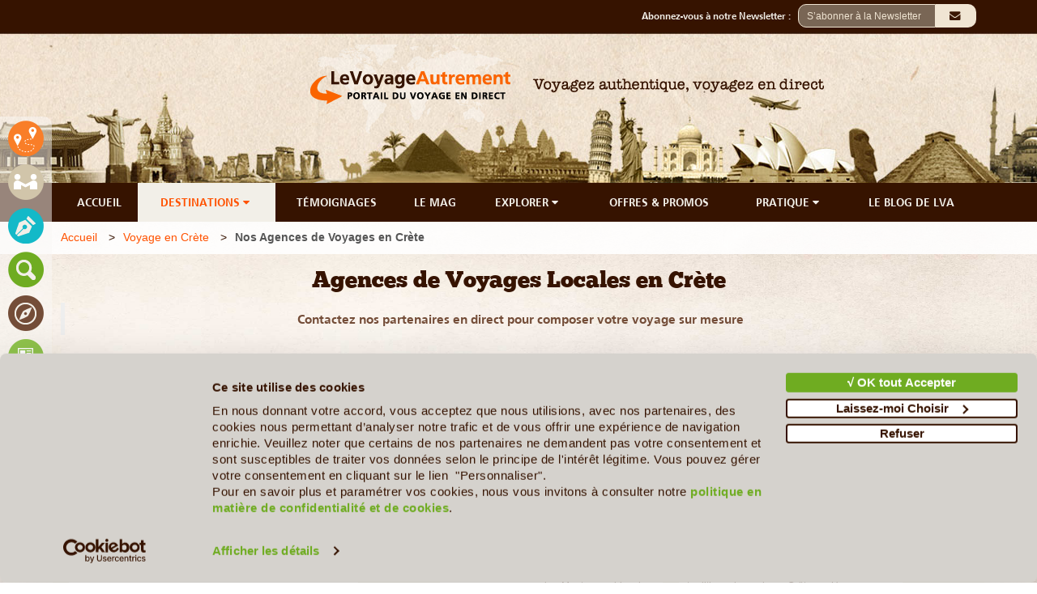

--- FILE ---
content_type: text/html; charset=UTF-8
request_url: https://www.le-voyage-autrement.com/crete/agences-locales
body_size: 18328
content:
<!DOCTYPE html>
<html lang="fr">
<head>
    <meta charset="utf-8">
        <title>Agences de Voyages en Crète | Le Voyage Autrement</title><meta name="description" content="Vous Chercher une agence locale en Crète ? Contactez les Agences de Voyages sélectionnées par Le-Voyage-Autrement.com pour créer votre Voyage en Crète sur Mesure"/>
    <meta http-equiv="Content-Language" content="fr">
<meta name="author" content="Le Voyage Autrement">
<meta name="Publisher" content="Le Voyage Autrement" />
<meta name="reply-to" content="ldore@le-voyage-autrement.com" />
<link href="https://www.le-voyage-autrement.com/template/admin/img/favicon.ico" type="image/x-icon"  rel="shortcut icon">    <meta name="verify-v1" content="YT9C7gXZwvpRRpUimaVgnYjrC/WJeKLue/lMIHrNZys=" />
<meta name="y_key" content="7a1f89f90589f763" />
<meta name="msvalidate.01" content="862F65EDCF4FA7FAED3A63289741E5E0" />
<meta name="google-site-verification"	content="-Gs5dnytdoHt5o2RQl2a0S6uZvjhq2bGI0DAQZyfPew" />    <!-- Global site tag (gtag.js) - Google Analytics -->
<script async src="https://www.googletagmanager.com/gtag/js?id=UA-9089128-2"></script>
<script>
  window.dataLayer = window.dataLayer || [];
  function gtag(){dataLayer.push(arguments);}
  gtag('js', new Date());

  gtag('config', 'UA-9089128-2');
</script>
<!-- Global site tag (gtag.js) - Google Analytics -->
<script async src="https://www.googletagmanager.com/gtag/js?id=G-N19PR3XG87"></script>
<script>
  window.dataLayer = window.dataLayer || [];
  function gtag(){dataLayer.push(arguments);}
  gtag('js', new Date());

  gtag('config', 'G-N19PR3XG87');
</script>	<!--<script id="Cookiebot" src="https://consent.cookiebot.com/uc.js" data-cbid="b4fd940d-f84c-4923-a9c0-74e73606a7a3" data-blockingmode="auto" type="text/javascript"></script>-->
<!--<script type="text/javascript" charset="UTF-8" src="//cdn.cookie-script.com/s/1877b9488e758fc7267501360bf5f4ca.js"></script>-->
<script
  id="Cookiebot"
  src="https://consent.cookiebot.com/uc.js?cbid=b4fd940d-f84c-4923-a9c0-74e73606a7a3"
  type="text/javascript"
  async
></script>    
    <link rel="canonical" href="https://www.le-voyage-autrement.com/crete/agences-locales">

    <meta content='width=device-width, initial-scale=1.0, user-scalable=0' name='viewport' />
	<link rel="stylesheet" href="https://www.le-voyage-autrement.com/vendor/website/assets/css/fontawesome.min.css">
    <link rel="stylesheet" href="https://www.le-voyage-autrement.com/vendor/website/assets/bootstrap/css/bootstrap.min.css">

    <link rel="stylesheet" type="text/css"  href="https://www.le-voyage-autrement.com/vendor/selectize/css/selectize.bootstrap3.css"/>
    <link rel="stylesheet" href="https://www.le-voyage-autrement.com/vendor/website/assets/css/fontsize.css">

    <link rel="stylesheet" href="https://www.le-voyage-autrement.com/vendor/website/assets/css/user.css">
    
    <link rel="stylesheet" href="https://www.le-voyage-autrement.com/vendor/website/assets/css/user-md.css">
    <link rel="stylesheet" href="https://www.le-voyage-autrement.com/vendor/website/assets/css/user-sm.css">
    <link rel="stylesheet" href="https://www.le-voyage-autrement.com/vendor/website/assets/css/user-xs.css">
        <!-- #FAVICONS -->
    <link href="https://www.le-voyage-autrement.com/template/admin/img/favicon.ico" type="image/x-icon"  rel="shortcut icon">
     
        <link rel="stylesheet" href="https://www.le-voyage-autrement.com/vendor/website/agency/default.css">
    <link rel="stylesheet" href="https://www.le-voyage-autrement.com/vendor/website/agency/slider.css">
    <style>
        
    </style>
    <style>
    .navbar-footer #parent{
    height: 100%;
    width: 100%;
    overflow: hidden;
    }

    .navbar-footer #child{
        width: 100%;
        height: 100%;
        overflow-x: scroll;
        overflow-y: hidden;
        padding-right: 0px; /* Increase/decrease this value for cross-browser compatibility */
        box-sizing: content-box; /* So the width will be 100% + 17px */
    }

    .navbar-footer {
        overflow: hidden;
        position: fixed;
        bottom: 0;
        width: 100%;
        z-index:9999;
    } 
    .navbar-footer a {
        display: block;
        color: #f2f2f2;
        text-align: center;
        text-decoration: none;
        font-size: 17px;
        padding: 5px 10px !important;
    }
    .navbar-footer a:hover {
        background: #361300;
        color: black;

        border-radius: 10px;
    } 
    .navbar-footer li{display: table-cell;list-style: none;text-align: center;vertical-align: top;}
    .navbar-footer li img{width:30px;}

   
@media screen and (min-width: 320px) and (max-width: 767px) {    
    .navbar-footer{height: 40px}
    .navbar-footer ul{width: 100%;height: 38px;padding:10px;}/*overflow-x: auto;overflow-y:hidden*/
    .navbar-footer a {
        padding: 5px 15px !important;}
        .site-footer{padding-bottom:50px}
}    
@media screen and (min-width: 768px) and (max-width: 1169px) {
    .navbar-footer ul{display: table;width: 100%;height: 38px;padding:10px; padding:5px 10px !important}
    .site-footer{padding-bottom:50px}
}
</style>

    <style>
    .condition:hover, .condition:hover a{color:#574234;font-weight:normal;font-style: italic;}.container br{margin-bottom:10px;}

    .main-select-country-menu {
        position: absolute;
        z-index: 33333;
        margin-top: 35px;
        height: 50vh;
        max-width: 70%;
        background-color: transparent;
        border: transparent;
    }
    .select-country-menu {
        display: flex;
        overflow: auto;
        background-color: white !important;
        border-radius: 5px;
        margin-top: 15px;
        box-shadow: 0px 8px 16px 0px rgba(0,0,0,0.2);
        height: 50vh;
    }
    .select-country-menu li {
        vertical-align:middle; 
        padding:0px;
        text-align:left;
        list-style:none;
    }
    .select-country-menu li:hover,.select-country-menu li:hover a {
        /* Color */
        color: #ff5200 !important;
        /* Color */
        
        cursor:pointer;
        border-radius:10px;
    }
    .select-country-menu ul{
        text-align:left
    }
    .select-country-menu ul .continentList{
        color: #ff5200 !important;
    }
    .select-country-menu ul .continentList:hover{
        text-decoration:underline;
    }
    .select-country-menu a {
        color: #361300;
    }

    .select-country-menu a:hover {
        color: #ff5200;
    }

    .custom .alert-danger {
        display: block !important;
        text-align: left !important;
        color: #FF5200 !important;
    }

    </style>
    <!-- start custom css -->
<style>
    .ck-span-txt-blue,.ck-span-txt-blue > a,.ck-span-txt-blue > a > span,.ck-span-txt-blue > span{font-family:'Arial' !important;color:#13b9c8 !important}.ck-span-price,.ck-span-price > a,.ck-span-price > a > span,.ck-span-price > span{font-weight:bold !important;font-family:'Buckwheat' !important;color:#ff5200 !important}.ck-span-txt-green,.ck-span-txt-green > a,.ck-span-txt-green > a > span,.ck-span-txt-green > span{font-family:'Arial' !important;color:#6fac21 !important}.ck-span-txt-green-bold,.ck-span-txt-green-bold > a,.ck-span-txt-green-bold > a > span,.ck-span-txt-green-bold > span{font-weight:bold !important;font-family:'Arial' !important;color:#6fac21 !important}.ck-span-txt-blue-bold,.ck-span-txt-blue-bold > a,.ck-span-txt-blue-bold > a > span,.ck-span-txt-blue-bold > span{font-weight:bold !important;font-family:'Arial' !important;color:#13b9c8 !important}.ck-span-buck-18-r,.ck-span-buck-18-r > a,.ck-span-buck-18-r > a > span,.ck-span-buck-18-r > span{font-family:'Buckwheat' !important;font-size:18px !important;color:#ff5200 !important}.ck-span-price-detail,.ck-span-price-detail > a,.ck-span-price-detail > a > span,.ck-span-price-detail > span{font-weight:bold !important;font-family:'Buckwheat' !important;text-align:left !important}.ck-span-txt-green-18,.ck-span-txt-green-18 > a,.ck-span-txt-green-18 > a > span,.ck-span-txt-green-18 > span{font-size:18px !important;color:#6fac21 !important}.ck-span-txt-red,.ck-span-txt-red > a,.ck-span-txt-red > a > span,.ck-span-txt-red > span{font-family:'Arial' !important;color:#ff5200 !important}#country-agency-template main>.container a{color:#FF5200 !important}#country-agency-template main>.container a.page-link{color:#555555 !important}#country-agency-template main>.container .page-item.active a{color:#FFFFFF !important;text-decoration:none}#country-agency-template main>.container a.page-link:hover{color:#FF5200 !important}#country-agency-template main>.container .pagination{background-color:#fff !important}#country-agency-template main>.container .pagination a:hover{background-color:#fff !important;border-color:#e2e2e2 !important}#country-agency-template main>.container .pagination .active a{background-color:#f97e28 !important;border-color:#f96300 !important}#country-agency-template main>.container .pagination .active a:hover{background-color:#f97e28 !important;border-color:#f96300 !important;color:#fff !important;cursor:pointer}@media only screen and (max-width:1199px){#country-agency-template main>.container a.hover-text-color-ffffff{color:#FFFFFF !important}}#country-agency-template main>.container a:hover{color:#FF5200 !important;text-decoration:underline}#country-agency-template main>.container #section-agency-logo a{color:#fff !important;text-decoration:none}#country-tour-template main>.container #tour-main-content a #country-agency-tour-template #tour-main-header>.container a #country-agency-tour-template #tour-main-content>.container a{color:#FF5200 !important}#country-tour-template main>.container #tour-main-content a:hover,#country-agency-tour-template #tour-main-header>.container a:hover,#country-agency-tour-template .container #tour-main-content a:hover{color:#FF5200 !important;text-decoration:underline}#country-tour-template main>.container #tour-main-content a.text-color-361300:hover{color:#fff !important;text-decoration:none}#country-agency-tour-template #tour-main-header a.hover-text-color-ffffff:hover{color:#fff !important;text-decoration:none}#guide-template main #library-main-header>.container .blockInfo a,#guide-template-detail main>.container a{color:#6fac21 !important}#guide-template main #library-main-header>.container .blockInfo a:hover,#guide-template-detail main>.container a:hover{color:#FF5200 !important;text-decoration:underline}#guide-template-detail main>.container a.text-color-ffffff{color:#ffffff !important}#guide-template-detail main>.container a.text-color-ffffff:hover{color:#ffffff !important;text-decoration:none}#gallery-template-detail main .content-library .container a{color:#6fac21 !important}#gallery-template-detail main .content-library .container a:hover{color:#FF5200 !important;text-decoration:underline}#library-main-content #library-main-header > .container .text-color-361300 a,#library-detail-content .section-gallery a{color:#6fac21 !important}#library-main-content #library-main-header > .container .text-color-361300 a:hover,#library-detail-content .section-gallery a:hover{color:#FF5200 !important;text-decoration:underline}#magazine-template main>.container a,#magazine-country-template .container .section-partners a,#magazine-template-detail .full-width-row>.container a{color:#6fac21 !important}#magazine-template main>.container a:hover,#magazine-country-template .container .section-partners a:hover,#magazine-template-detail .full-width-row>.container a:hover{color:#FF5200 !important;text-decoration:underline}#magazine-template main>.container a.text-color-6fac21:hover{text-decoration-color:#6fac21 !important}#country-testimonail #destination-description .blockInfo a,#country-agency-testimonail-detail .col-sm-7 a{color:#13b9c8 !important}#country-testimonail #destination-description .blockInfo a:hover,#country-agency-testimonail-detail .col-sm-7 a:hover{color:#FF5200 !important;text-decoration:underline}#country-testimonail .section-breadcrump>.container .breadcrum a:hover{color:#13b9c8 !important}#unavoidable-template main .unavoidable-main-header .container a,#unavoidable-country-template main>.container a,#unavoidable-detail-template main .container #unavoidable-main-content a{color:#6fac21 !important}#unavoidable-template main .unavoidable-main-header .container a:hover,#unavoidable-country-template main >.container a:hover,#unavoidable-detail-template main .container #unavoidable-main-content a:hover{color:#FF5200 !important;text-decoration:underline;outline:none !important}#unavoidable-country-template main>.container a.btn.bg-6fac21.text-color-f2efe8{color:#f2efe8 !important;text-decoration:none;outline:none !important}#unavoidable-detail-template main .container #unavoidable-main-content a.text-color-361300{color:#361300 !important}#unavoidable-detail-template main .container #unavoidable-main-content a.text-color-361300:hover{color:#FF5200 !important}#unavoidable-country-template main>.container a.text-color-ffffff{color:#ffffff !important}#unavoidable-detail-template main .container #unavoidable-main-content a.btn.bg-6fac21.text-color-f2efe8{color:#f2efe8 !important;text-decoration:none;outline:none !important}#poi-detail-template main .unavoidable-main-header .container a,#poi-detail-template main .container a,#poi-detail-template main .container #poi-detail-template a{color:#6fac21 !important}#poi-detail-template main .unavoidable-main-header .container a:hover,#poi-detail-template main .container a:hover,#poi-detail-template main .container #poi-detail-template a:hover{color:#FF5200 !important;text-decoration:underline}#poi-detail-template main .container a.btn.bg-6fac21.text-color-f2efe8{color:#f2efe8 !important;text-decoration:none}#poi-detail-template main .container #poi-detail-template a.text-color-361300{color:#361300 !important}#poi-detail-template main .container #poi-detail-template a.text-color-361300:hover{color:#FF5200 !important}#poi-detail-template main .container a.text-color-ffffff{color:#ffffff !important}
</style>
<!-- end custom css -->


</head>

<body     id="agency-country"
    class="b-agency-country"
 >
    <header>
    
    <div class="header-top bg-361300">
        <div class="container">
            <div class="row">
                <div class="col-xs-12 padding-0">
                    <div class="agency-header-link col-xs-5 col-sm-4 col-md-4 col-lg-3 text-left padding-right-0">
                    </div>
                    <div class="client-header-subscript col-xs-7 col-sm-8 col-md-8 col-lg-9 text-right padding-left-0">
                        <div class="form-search">
                            <div class="form-group">
                                 
                                    <div class="input-container pull-right" style="display: none;" id="modalCaptcharN"   data-toggle="modal" data-target="#modalCaptchar" data-type="DESKTOP" data-inten="0" data-nvd="1" data-timeclik="3" data-delay="35">
                                        <input class="input-field" type="text" placeholder="S’abonner à la Newsletter" >   
                                        <i class="fa fa-envelope icon" >&nbsp;</i>
                                    </div>	
                                                                <div class="input-container pull-right" id="modalCaptcharNY" data-toggle="modal" data-target="#modalCaptcharOld" data-nvd="0" data-timeclik="1"  data-inten="0" data-delay="0">
                                    <input class="input-field" type="text" placeholder="S’abonner à la Newsletter" >   
                                    <i class="fa fa-envelope icon" >&nbsp;</i>
                                </div>	
                                
                                <div class="hidden-xs pull-right font-buckwheat" >
                                    <label for="email">Abonnez-vous à notre Newsletter : &nbsp;</label>
                                </div>			
                            </div>
                        </div>				
                    </div>
                </div> 
            </div>
        </div>
    </div>
    <div class="header-middle">
        <div class="jumbotron jumbotron-header" >
            <div class="container">
                <div class="row">
                    <div class="col-sm-6 block-logo">
                        <a href="https://www.le-voyage-autrement.com">
                            <img alt="Voyagez authentique, voyagez en direct" title="Voyagez authentique, voyagez en direct" id="logo" class="logo" src="https://www.le-voyage-autrement.com/vendor/website/assets/img/logo.png"/>
                        </a>
                    </div>
                    <div class="col-sm-6 text-left hidden-xs">
                        <img src="https://www.le-voyage-autrement.com/vendor/website/assets/img/slogan.png" class="imgSlogan img-responsive" alt ="Voyagez authentique, voyagez en direct" title="Voyagez authentique, voyagez en direct" />
                    </div>
                </div>
            </div>
        </div>
    </div>
    <div class="header-footer" id="header-footer" style="background-color:#361300;z-index:9999999999">
        <div class="container">
            <div class="row">					
                <div class="navbar-lva-menu hidden-xs col-xs-12">
        
        <a class="hover-text-color-ff6b01" href="https://www.le-voyage-autrement.com">ACCUEIL</a>
    <a class="hover-text-color-ff6b01-active" id="show-country-menu" href="https://www.le-voyage-autrement.com/destinations">DESTINATIONS <i class="fa fa-caret-down">&nbsp;</i></a>
    <a class="hover-text-color-13b9c8" href="https://www.le-voyage-autrement.com/temoignages">TÉMOIGNAGES</a>
    <a class="hover-text-color-6fac21" href="https://www.le-voyage-autrement.com/mag">LE MAG</a>
    <div class="dropdown-lva-menu  hover-text-color-6fac21">
        <button class="dropbtn hover-text-color-6fac21">EXPLORER 
        <i class="fa fa-caret-down">&nbsp;</i>
        </button>
        <div class="dropdown-content-lva-menu">
            <div class="block-submenu">
                <a class="bg-6fac21-hover hover-text-color-f2efe8" href="https://www.le-voyage-autrement.com/guide-de-voyage">Guide Pays</a>
                <a class="bg-6fac21-hover hover-text-color-f2efe8" href="https://www.le-voyage-autrement.com/les-incontournables">Les Incontournables</a>
                <a class="bg-6fac21-hover hover-text-color-f2efe8" href="https://www.le-voyage-autrement.com/phototheque">Le Coin des Photographes</a>
                <a class="bg-6fac21-hover hover-text-color-f2efe8" href="https://www.le-voyage-autrement.com/biblio">Bibliothèque de voyage</a>
            </div>
        </div>
    </div> 
    <a class="hover-text-color-361300" href="https://www.le-voyage-autrement.com/departs-garantis-et-offres-promotionnelles">OFFRES & PROMOS</a>
    <div class="dropdown-lva-menu hover-text-color-361300">
        <button class="dropbtn hover-text-color-361300">PRATIQUE
            <i class="fa fa-caret-down">&nbsp;</i>
        </button>
        <div class="dropdown-content-lva-menu">
            <div class="block-submenu">
                <a class="bg-361300-hover hover-text-color-f2efe8" href="https://www.le-voyage-autrement.com/avion">Billets d'avion</a>
				<a class="bg-361300-hover hover-text-color-f2efe8" href="https://www.le-voyage-autrement.com/demande-de-visa">Demande de Visa</a>
                <a class="bg-361300-hover hover-text-color-f2efe8" href="https://www.le-voyage-autrement.com/assurances">Assurances voyages</a>
                <a class="bg-361300-hover hover-text-color-f2efe8" href="https://www.le-voyage-autrement.com/voyage-tranquille">Voyage tranquille</a>
                <a class="bg-361300-hover hover-text-color-f2efe8" href="https://www.le-voyage-autrement.com/pratiques/au-depart">Santé & Infos générales</a>
                <a class="bg-361300-hover hover-text-color-f2efe8" href="https://www.le-voyage-autrement.com/pratiques/pour-aller-plus-loin">Pour alter plus loin</a>
            </div>
        </div>
    </div> 
    <a class="hover-text-color-361300" href="https://www.le-blog-du-voyage-autrement.com/html/" target="_blank">LE BLOG DE LVA</a>    
    <div class="clear"></div>
</div>

<div id="mobile-menu"  class="col-xs-12 hidden-sm hidden-md  hidden-lg padding-0" style="background-color:#361300;z-index:1">
    <div class="col-xs-12 padding-top-5 padding-bottom-5">
        <div class="">					                
            <div class="padding-left-0 col-sm-6 pull-left padding-0 font-buckwheat" style="text-align:right;">
                <span class="menu-logo-mark humberger" >&#9776;</span>
                <span class="menu-logo-text font-buckwheat">&nbsp;MENU</span>                
            </div>	
        </div>
    </div>
</div>

 

<!-- <div class="col-sm-12 hidden-xs main-select-country-menu" id="main-select-country-menu">
    <div class="col-sm-12 hidden-xs select-country-menu" id="select-country-menu"> </div>
</div> -->
<div class="col-sm-12 hidden-xs main-select-country-menu" id="main-select-country-menu" style="display: none;">   
    <div class="col-sm-12 hidden-xs select-country-menu" id="select-country-menu">    
                                    <ul class="margin-0 padding-10 ">
                                        <li class="parent-continent"><b><a class="continentList" href="#">Afrique</a></b></li>
                                            <!--                                                         <li class="clsCountry"><a href="https://www.le-voyage-autrement.com/afrique-du-sud">Afrique Du Sud</a></li>
                                                     -->
                        <li class="clsCountry"><a href="https://www.le-voyage-autrement.com/afrique-du-sud">Afrique Du Sud</a></li>
                                            <!--                                                      -->
                        <li class="clsCountry"><a href="https://www.le-voyage-autrement.com/algerie">Algérie</a></li>
                                            <!--                                                         <li class="clsCountry"><a href="https://www.le-voyage-autrement.com/angola">Angola</a></li>
                                                     -->
                        <li class="clsCountry"><a href="https://www.le-voyage-autrement.com/angola">Angola</a></li>
                                            <!--                                                         <li class="clsCountry"><a href="https://www.le-voyage-autrement.com/botswana">Botswana</a></li>
                                                     -->
                        <li class="clsCountry"><a href="https://www.le-voyage-autrement.com/botswana">Botswana</a></li>
                                            <!--                                                      -->
                        <li class="clsCountry"><a href="https://www.le-voyage-autrement.com/burkina-faso">Burkina Faso</a></li>
                                            <!--                                                         <li class="clsCountry"><a href="https://www.le-voyage-autrement.com/burundi">Burundi</a></li>
                                                     -->
                        <li class="clsCountry"><a href="https://www.le-voyage-autrement.com/burundi">Burundi</a></li>
                                            <!--                                                         <li class="clsCountry"><a href="https://www.le-voyage-autrement.com/benin">Bénin</a></li>
                                                     -->
                        <li class="clsCountry"><a href="https://www.le-voyage-autrement.com/benin">Bénin</a></li>
                                            <!--                                                      -->
                        <li class="clsCountry"><a href="https://www.le-voyage-autrement.com/cameroun">Cameroun</a></li>
                                            <!--                                                         <li class="clsCountry"><a href="https://www.le-voyage-autrement.com/cap-vert">Cap Vert</a></li>
                                                     -->
                        <li class="clsCountry"><a href="https://www.le-voyage-autrement.com/cap-vert">Cap Vert</a></li>
                                            <!--                                                         <li class="clsCountry"><a href="https://www.le-voyage-autrement.com/congo-rdc">Congo RDC</a></li>
                                                     -->
                        <li class="clsCountry"><a href="https://www.le-voyage-autrement.com/congo-rdc">Congo RDC</a></li>
                                            <!--                                                         <li class="clsCountry"><a href="https://www.le-voyage-autrement.com/cote-d-ivoire">Côte d&#039;Ivoire</a></li>
                                                     -->
                        <li class="clsCountry"><a href="https://www.le-voyage-autrement.com/cote-d-ivoire">Côte d&#039;Ivoire</a></li>
                                            <!--                                                      -->
                        <li class="clsCountry"><a href="https://www.le-voyage-autrement.com/djibouti">Djibouti</a></li>
                                            <!--                                                         <li class="clsCountry"><a href="https://www.le-voyage-autrement.com/egypte">Egypte</a></li>
                                                     -->
                        <li class="clsCountry"><a href="https://www.le-voyage-autrement.com/egypte">Egypte</a></li>
                                            <!--                                                         <li class="clsCountry"><a href="https://www.le-voyage-autrement.com/ethiopie">Ethiopie</a></li>
                                                     -->
                        <li class="clsCountry"><a href="https://www.le-voyage-autrement.com/ethiopie">Ethiopie</a></li>
                                            <!--                                                         <li class="clsCountry"><a href="https://www.le-voyage-autrement.com/gabon">Gabon</a></li>
                                                     -->
                        <li class="clsCountry"><a href="https://www.le-voyage-autrement.com/gabon">Gabon</a></li>
                                            <!--                                                         <li class="clsCountry"><a href="https://www.le-voyage-autrement.com/ghana">Ghana</a></li>
                                                     -->
                        <li class="clsCountry"><a href="https://www.le-voyage-autrement.com/ghana">Ghana</a></li>
                                            <!--                                                      -->
                        <li class="clsCountry"><a href="https://www.le-voyage-autrement.com/guinee">Guinée</a></li>
                                            <!--                                                      -->
                        <li class="clsCountry"><a href="https://www.le-voyage-autrement.com/guinee-bissau">Guinée-Bissau</a></li>
                                            <!--                                                         <li class="clsCountry"><a href="https://www.le-voyage-autrement.com/ile-maurice">Ile Maurice</a></li>
                                                     -->
                        <li class="clsCountry"><a href="https://www.le-voyage-autrement.com/ile-maurice">Ile Maurice</a></li>
                                            <!--                                                         <li class="clsCountry"><a href="https://www.le-voyage-autrement.com/ile-de-la-reunion">Ile de la Réunion</a></li>
                                                     -->
                        <li class="clsCountry"><a href="https://www.le-voyage-autrement.com/ile-de-la-reunion">Ile de la Réunion</a></li>
                                            <!--                                                         <li class="clsCountry"><a href="https://www.le-voyage-autrement.com/kenya">Kenya</a></li>
                                                     -->
                        <li class="clsCountry"><a href="https://www.le-voyage-autrement.com/kenya">Kenya</a></li>
                                            <!--                                                         <li class="clsCountry"><a href="https://www.le-voyage-autrement.com/madagascar">Madagascar</a></li>
                                                     -->
                        <li class="clsCountry"><a href="https://www.le-voyage-autrement.com/madagascar">Madagascar</a></li>
                                            <!--                                                      -->
                        <li class="clsCountry"><a href="https://www.le-voyage-autrement.com/mali">Mali</a></li>
                                            <!--                                                         <li class="clsCountry"><a href="https://www.le-voyage-autrement.com/maroc">Maroc</a></li>
                                                     -->
                        <li class="clsCountry"><a href="https://www.le-voyage-autrement.com/maroc">Maroc</a></li>
                                            <!--                                                         <li class="clsCountry"><a href="https://www.le-voyage-autrement.com/mozambique">Mozambique</a></li>
                                                     -->
                        <li class="clsCountry"><a href="https://www.le-voyage-autrement.com/mozambique">Mozambique</a></li>
                                            <!--                                                         <li class="clsCountry"><a href="https://www.le-voyage-autrement.com/namibie">Namibie</a></li>
                                                     -->
                        <li class="clsCountry"><a href="https://www.le-voyage-autrement.com/namibie">Namibie</a></li>
                                            <!--                                                         <li class="clsCountry"><a href="https://www.le-voyage-autrement.com/ouganda">Ouganda</a></li>
                                                     -->
                        <li class="clsCountry"><a href="https://www.le-voyage-autrement.com/ouganda">Ouganda</a></li>
                                            <!--                                                         <li class="clsCountry"><a href="https://www.le-voyage-autrement.com/rwanda">Rwanda</a></li>
                                                     -->
                        <li class="clsCountry"><a href="https://www.le-voyage-autrement.com/rwanda">Rwanda</a></li>
                                            <!--                                                         <li class="clsCountry"><a href="https://www.le-voyage-autrement.com/seychelles">Seychelles</a></li>
                                                     -->
                        <li class="clsCountry"><a href="https://www.le-voyage-autrement.com/seychelles">Seychelles</a></li>
                                            <!--                                                      -->
                        <li class="clsCountry"><a href="https://www.le-voyage-autrement.com/sierra-leone">Sierra Leone</a></li>
                                            <!--                                                         <li class="clsCountry"><a href="https://www.le-voyage-autrement.com/senegal">Sénégal</a></li>
                                                     -->
                        <li class="clsCountry"><a href="https://www.le-voyage-autrement.com/senegal">Sénégal</a></li>
                                            <!--                                                         <li class="clsCountry"><a href="https://www.le-voyage-autrement.com/tanzanie">Tanzanie</a></li>
                                                     -->
                        <li class="clsCountry"><a href="https://www.le-voyage-autrement.com/tanzanie">Tanzanie</a></li>
                                            <!--                                                         <li class="clsCountry"><a href="https://www.le-voyage-autrement.com/togo">Togo</a></li>
                                                     -->
                        <li class="clsCountry"><a href="https://www.le-voyage-autrement.com/togo">Togo</a></li>
                                            <!--                                                         <li class="clsCountry"><a href="https://www.le-voyage-autrement.com/tunisie">Tunisie</a></li>
                                                     -->
                        <li class="clsCountry"><a href="https://www.le-voyage-autrement.com/tunisie">Tunisie</a></li>
                                            <!--                                                         <li class="clsCountry"><a href="https://www.le-voyage-autrement.com/zambie">Zambie</a></li>
                                                     -->
                        <li class="clsCountry"><a href="https://www.le-voyage-autrement.com/zambie">Zambie</a></li>
                                            <!--                                                         <li class="clsCountry"><a href="https://www.le-voyage-autrement.com/zimbabwe">Zimbabwe</a></li>
                                                     -->
                        <li class="clsCountry"><a href="https://www.le-voyage-autrement.com/zimbabwe">Zimbabwe</a></li>
                                    
                </ul>
                                                <ul class="margin-0 padding-10 ">
                                        <li class="parent-continent"><b><a class="continentList" href="#">Amérique Centrale &amp; Caraïbes</a></b></li>
                                            <!--                                                      -->
                        <li class="clsCountry"><a href="https://www.le-voyage-autrement.com/bahamas">Bahamas</a></li>
                                            <!--                                                         <li class="clsCountry"><a href="https://www.le-voyage-autrement.com/belize">Belize</a></li>
                                                     -->
                        <li class="clsCountry"><a href="https://www.le-voyage-autrement.com/belize">Belize</a></li>
                                            <!--                                                         <li class="clsCountry"><a href="https://www.le-voyage-autrement.com/costa-rica">Costa Rica</a></li>
                                                     -->
                        <li class="clsCountry"><a href="https://www.le-voyage-autrement.com/costa-rica">Costa Rica</a></li>
                                            <!--                                                         <li class="clsCountry"><a href="https://www.le-voyage-autrement.com/cuba">Cuba</a></li>
                                                     -->
                        <li class="clsCountry"><a href="https://www.le-voyage-autrement.com/cuba">Cuba</a></li>
                                            <!--                                                      -->
                        <li class="clsCountry"><a href="https://www.le-voyage-autrement.com/guadeloupe">Guadeloupe</a></li>
                                            <!--                                                         <li class="clsCountry"><a href="https://www.le-voyage-autrement.com/guatemala">Guatemala</a></li>
                                                     -->
                        <li class="clsCountry"><a href="https://www.le-voyage-autrement.com/guatemala">Guatemala</a></li>
                                            <!--                                                         <li class="clsCountry"><a href="https://www.le-voyage-autrement.com/honduras">Honduras</a></li>
                                                     -->
                        <li class="clsCountry"><a href="https://www.le-voyage-autrement.com/honduras">Honduras</a></li>
                                            <!--                                                         <li class="clsCountry"><a href="https://www.le-voyage-autrement.com/jamaique">Jamaïque</a></li>
                                                     -->
                        <li class="clsCountry"><a href="https://www.le-voyage-autrement.com/jamaique">Jamaïque</a></li>
                                            <!--                                                         <li class="clsCountry"><a href="https://www.le-voyage-autrement.com/martinique">Martinique</a></li>
                                                     -->
                        <li class="clsCountry"><a href="https://www.le-voyage-autrement.com/martinique">Martinique</a></li>
                                            <!--                                                         <li class="clsCountry"><a href="https://www.le-voyage-autrement.com/mexique">Mexique</a></li>
                                                     -->
                        <li class="clsCountry"><a href="https://www.le-voyage-autrement.com/mexique">Mexique</a></li>
                                            <!--                                                         <li class="clsCountry"><a href="https://www.le-voyage-autrement.com/nicaragua">Nicaragua</a></li>
                                                     -->
                        <li class="clsCountry"><a href="https://www.le-voyage-autrement.com/nicaragua">Nicaragua</a></li>
                                            <!--                                                         <li class="clsCountry"><a href="https://www.le-voyage-autrement.com/panama">Panama</a></li>
                                                     -->
                        <li class="clsCountry"><a href="https://www.le-voyage-autrement.com/panama">Panama</a></li>
                                            <!--                                                         <li class="clsCountry"><a href="https://www.le-voyage-autrement.com/republique-dominicaine">République Dominicaine</a></li>
                                                     -->
                        <li class="clsCountry"><a href="https://www.le-voyage-autrement.com/republique-dominicaine">République Dominicaine</a></li>
                                            <!--                                                         <li class="clsCountry"><a href="https://www.le-voyage-autrement.com/salvador">Salvador</a></li>
                                                     -->
                        <li class="clsCountry"><a href="https://www.le-voyage-autrement.com/salvador">Salvador</a></li>
                                            <!--                                                         <li class="clsCountry"><a href="https://www.le-voyage-autrement.com/trinite-et-tobago">Trinité et Tobago</a></li>
                                                     -->
                        <li class="clsCountry"><a href="https://www.le-voyage-autrement.com/trinite-et-tobago">Trinité et Tobago</a></li>
                                    
                </ul>
                                                <ul class="margin-0 padding-10 ">
                                        <li class="parent-continent"><b><a class="continentList" href="#">Amérique du Sud</a></b></li>
                                            <!--                                                         <li class="clsCountry"><a href="https://www.le-voyage-autrement.com/argentine">Argentine</a></li>
                                                     -->
                        <li class="clsCountry"><a href="https://www.le-voyage-autrement.com/argentine">Argentine</a></li>
                                            <!--                                                         <li class="clsCountry"><a href="https://www.le-voyage-autrement.com/bolivie">Bolivie</a></li>
                                                     -->
                        <li class="clsCountry"><a href="https://www.le-voyage-autrement.com/bolivie">Bolivie</a></li>
                                            <!--                                                         <li class="clsCountry"><a href="https://www.le-voyage-autrement.com/bresil">Brésil</a></li>
                                                     -->
                        <li class="clsCountry"><a href="https://www.le-voyage-autrement.com/bresil">Brésil</a></li>
                                            <!--                                                         <li class="clsCountry"><a href="https://www.le-voyage-autrement.com/chili">Chili</a></li>
                                                     -->
                        <li class="clsCountry"><a href="https://www.le-voyage-autrement.com/chili">Chili</a></li>
                                            <!--                                                         <li class="clsCountry"><a href="https://www.le-voyage-autrement.com/colombie">Colombie</a></li>
                                                     -->
                        <li class="clsCountry"><a href="https://www.le-voyage-autrement.com/colombie">Colombie</a></li>
                                            <!--                                                         <li class="clsCountry"><a href="https://www.le-voyage-autrement.com/equateur">Equateur</a></li>
                                                     -->
                        <li class="clsCountry"><a href="https://www.le-voyage-autrement.com/equateur">Equateur</a></li>
                                            <!--                                                         <li class="clsCountry"><a href="https://www.le-voyage-autrement.com/guyane">Guyane</a></li>
                                                     -->
                        <li class="clsCountry"><a href="https://www.le-voyage-autrement.com/guyane">Guyane</a></li>
                                            <!--                                                         <li class="clsCountry"><a href="https://www.le-voyage-autrement.com/perou">Pérou</a></li>
                                                     -->
                        <li class="clsCountry"><a href="https://www.le-voyage-autrement.com/perou">Pérou</a></li>
                                            <!--                                                         <li class="clsCountry"><a href="https://www.le-voyage-autrement.com/uruguay">Uruguay</a></li>
                                                     -->
                        <li class="clsCountry"><a href="https://www.le-voyage-autrement.com/uruguay">Uruguay</a></li>
                                            <!--                                                         <li class="clsCountry"><a href="https://www.le-voyage-autrement.com/venezuela">Venezuela</a></li>
                                                     -->
                        <li class="clsCountry"><a href="https://www.le-voyage-autrement.com/venezuela">Venezuela</a></li>
                                    
                </ul>
                                                <ul class="margin-0 padding-10 ">
                                        <li class="parent-continent"><b><a class="continentList" href="#">Amérique du Nord</a></b></li>
                                            <!--                                                         <li class="clsCountry"><a href="https://www.le-voyage-autrement.com/canada">Canada</a></li>
                                                     -->
                        <li class="clsCountry"><a href="https://www.le-voyage-autrement.com/canada">Canada</a></li>
                                            <!--                                                         <li class="clsCountry"><a href="https://www.le-voyage-autrement.com/etats-unis">Etats-Unis</a></li>
                                                     -->
                        <li class="clsCountry"><a href="https://www.le-voyage-autrement.com/etats-unis">Etats-Unis</a></li>
                                            <!--                                                         <li class="clsCountry"><a href="https://www.le-voyage-autrement.com/hawai">Hawaï</a></li>
                                                     -->
                        <li class="clsCountry"><a href="https://www.le-voyage-autrement.com/hawai">Hawaï</a></li>
                                    
                </ul>
                                                <ul class="margin-0 padding-10 ">
                                        <li class="parent-continent"><b><a class="continentList" href="#">Asie &amp; Moyen-Orient</a></b></li>
                                            <!--                                                         <li class="clsCountry"><a href="https://www.le-voyage-autrement.com/arabie-saoudite">Arabie Saoudite</a></li>
                                                     -->
                        <li class="clsCountry"><a href="https://www.le-voyage-autrement.com/arabie-saoudite">Arabie Saoudite</a></li>
                                            <!--                                                         <li class="clsCountry"><a href="https://www.le-voyage-autrement.com/armenie">Arménie</a></li>
                                                     -->
                        <li class="clsCountry"><a href="https://www.le-voyage-autrement.com/armenie">Arménie</a></li>
                                            <!--                                                         <li class="clsCountry"><a href="https://www.le-voyage-autrement.com/azerbaidjan">Azerbaïdjan</a></li>
                                                     -->
                        <li class="clsCountry"><a href="https://www.le-voyage-autrement.com/azerbaidjan">Azerbaïdjan</a></li>
                                            <!--                                                      -->
                        <li class="clsCountry"><a href="https://www.le-voyage-autrement.com/bangladesh">Bangladesh</a></li>
                                            <!--                                                         <li class="clsCountry"><a href="https://www.le-voyage-autrement.com/bhoutan">Bhoutan</a></li>
                                                     -->
                        <li class="clsCountry"><a href="https://www.le-voyage-autrement.com/bhoutan">Bhoutan</a></li>
                                            <!--                                                         <li class="clsCountry"><a href="https://www.le-voyage-autrement.com/birmanie">Birmanie</a></li>
                                                     -->
                        <li class="clsCountry"><a href="https://www.le-voyage-autrement.com/birmanie">Birmanie</a></li>
                                            <!--                                                         <li class="clsCountry"><a href="https://www.le-voyage-autrement.com/cambodge">Cambodge</a></li>
                                                     -->
                        <li class="clsCountry"><a href="https://www.le-voyage-autrement.com/cambodge">Cambodge</a></li>
                                            <!--                                                         <li class="clsCountry"><a href="https://www.le-voyage-autrement.com/chine">Chine</a></li>
                                                     -->
                        <li class="clsCountry"><a href="https://www.le-voyage-autrement.com/chine">Chine</a></li>
                                            <!--                                                         <li class="clsCountry"><a href="https://www.le-voyage-autrement.com/coree-du-sud">Corée du Sud</a></li>
                                                     -->
                        <li class="clsCountry"><a href="https://www.le-voyage-autrement.com/coree-du-sud">Corée du Sud</a></li>
                                            <!--                                                         <li class="clsCountry"><a href="https://www.le-voyage-autrement.com/emirats-arabes-unis">Emirats Arabes Unis</a></li>
                                                     -->
                        <li class="clsCountry"><a href="https://www.le-voyage-autrement.com/emirats-arabes-unis">Emirats Arabes Unis</a></li>
                                            <!--                                                         <li class="clsCountry"><a href="https://www.le-voyage-autrement.com/georgie">Géorgie</a></li>
                                                     -->
                        <li class="clsCountry"><a href="https://www.le-voyage-autrement.com/georgie">Géorgie</a></li>
                                            <!--                                                         <li class="clsCountry"><a href="https://www.le-voyage-autrement.com/inde">Inde</a></li>
                                                     -->
                        <li class="clsCountry"><a href="https://www.le-voyage-autrement.com/inde">Inde</a></li>
                                            <!--                                                         <li class="clsCountry"><a href="https://www.le-voyage-autrement.com/indonesie">Indonésie</a></li>
                                                     -->
                        <li class="clsCountry"><a href="https://www.le-voyage-autrement.com/indonesie">Indonésie</a></li>
                                            <!--                                                      -->
                        <li class="clsCountry"><a href="https://www.le-voyage-autrement.com/iran">Iran</a></li>
                                            <!--                                                         <li class="clsCountry"><a href="https://www.le-voyage-autrement.com/israel">Israël</a></li>
                                                     -->
                        <li class="clsCountry"><a href="https://www.le-voyage-autrement.com/israel">Israël</a></li>
                                            <!--                                                         <li class="clsCountry"><a href="https://www.le-voyage-autrement.com/japon">Japon</a></li>
                                                     -->
                        <li class="clsCountry"><a href="https://www.le-voyage-autrement.com/japon">Japon</a></li>
                                            <!--                                                         <li class="clsCountry"><a href="https://www.le-voyage-autrement.com/jordanie">Jordanie</a></li>
                                                     -->
                        <li class="clsCountry"><a href="https://www.le-voyage-autrement.com/jordanie">Jordanie</a></li>
                                            <!--                                                         <li class="clsCountry"><a href="https://www.le-voyage-autrement.com/kazakhstan">Kazakhstan</a></li>
                                                     -->
                        <li class="clsCountry"><a href="https://www.le-voyage-autrement.com/kazakhstan">Kazakhstan</a></li>
                                            <!--                                                         <li class="clsCountry"><a href="https://www.le-voyage-autrement.com/kirghizistan">Kirghizistan</a></li>
                                                     -->
                        <li class="clsCountry"><a href="https://www.le-voyage-autrement.com/kirghizistan">Kirghizistan</a></li>
                                            <!--                                                         <li class="clsCountry"><a href="https://www.le-voyage-autrement.com/laos">Laos</a></li>
                                                     -->
                        <li class="clsCountry"><a href="https://www.le-voyage-autrement.com/laos">Laos</a></li>
                                            <!--                                                         <li class="clsCountry"><a href="https://www.le-voyage-autrement.com/liban">Liban</a></li>
                                                     -->
                        <li class="clsCountry"><a href="https://www.le-voyage-autrement.com/liban">Liban</a></li>
                                            <!--                                                         <li class="clsCountry"><a href="https://www.le-voyage-autrement.com/malaisie">Malaisie</a></li>
                                                     -->
                        <li class="clsCountry"><a href="https://www.le-voyage-autrement.com/malaisie">Malaisie</a></li>
                                            <!--                                                         <li class="clsCountry"><a href="https://www.le-voyage-autrement.com/maldives">Maldives</a></li>
                                                     -->
                        <li class="clsCountry"><a href="https://www.le-voyage-autrement.com/maldives">Maldives</a></li>
                                            <!--                                                         <li class="clsCountry"><a href="https://www.le-voyage-autrement.com/mongolie">Mongolie</a></li>
                                                     -->
                        <li class="clsCountry"><a href="https://www.le-voyage-autrement.com/mongolie">Mongolie</a></li>
                                            <!--                                                         <li class="clsCountry"><a href="https://www.le-voyage-autrement.com/nepal">Népal</a></li>
                                                     -->
                        <li class="clsCountry"><a href="https://www.le-voyage-autrement.com/nepal">Népal</a></li>
                                            <!--                                                         <li class="clsCountry"><a href="https://www.le-voyage-autrement.com/ouzbekistan">Ouzbékistan</a></li>
                                                     -->
                        <li class="clsCountry"><a href="https://www.le-voyage-autrement.com/ouzbekistan">Ouzbékistan</a></li>
                                            <!--                                                         <li class="clsCountry"><a href="https://www.le-voyage-autrement.com/philippines">Philippines</a></li>
                                                     -->
                        <li class="clsCountry"><a href="https://www.le-voyage-autrement.com/philippines">Philippines</a></li>
                                            <!--                                                         <li class="clsCountry"><a href="https://www.le-voyage-autrement.com/qatar">Qatar</a></li>
                                                     -->
                        <li class="clsCountry"><a href="https://www.le-voyage-autrement.com/qatar">Qatar</a></li>
                                            <!--                                                         <li class="clsCountry"><a href="https://www.le-voyage-autrement.com/singapour">Singapour</a></li>
                                                     -->
                        <li class="clsCountry"><a href="https://www.le-voyage-autrement.com/singapour">Singapour</a></li>
                                            <!--                                                         <li class="clsCountry"><a href="https://www.le-voyage-autrement.com/sri-lanka">Sri Lanka</a></li>
                                                     -->
                        <li class="clsCountry"><a href="https://www.le-voyage-autrement.com/sri-lanka">Sri Lanka</a></li>
                                            <!--                                                         <li class="clsCountry"><a href="https://www.le-voyage-autrement.com/sultanat-d-oman">Sultanat d&#039;Oman</a></li>
                                                     -->
                        <li class="clsCountry"><a href="https://www.le-voyage-autrement.com/sultanat-d-oman">Sultanat d&#039;Oman</a></li>
                                            <!--                                                         <li class="clsCountry"><a href="https://www.le-voyage-autrement.com/tadjikistan">Tadjikistan</a></li>
                                                     -->
                        <li class="clsCountry"><a href="https://www.le-voyage-autrement.com/tadjikistan">Tadjikistan</a></li>
                                            <!--                                                         <li class="clsCountry"><a href="https://www.le-voyage-autrement.com/taiwan">Taïwan</a></li>
                                                     -->
                        <li class="clsCountry"><a href="https://www.le-voyage-autrement.com/taiwan">Taïwan</a></li>
                                            <!--                                                         <li class="clsCountry"><a href="https://www.le-voyage-autrement.com/thailande">Thaïlande</a></li>
                                                     -->
                        <li class="clsCountry"><a href="https://www.le-voyage-autrement.com/thailande">Thaïlande</a></li>
                                            <!--                                                         <li class="clsCountry"><a href="https://www.le-voyage-autrement.com/turkmenistan">Turkménistan</a></li>
                                                     -->
                        <li class="clsCountry"><a href="https://www.le-voyage-autrement.com/turkmenistan">Turkménistan</a></li>
                                            <!--                                                         <li class="clsCountry"><a href="https://www.le-voyage-autrement.com/vietnam">Vietnam</a></li>
                                                     -->
                        <li class="clsCountry"><a href="https://www.le-voyage-autrement.com/vietnam">Vietnam</a></li>
                                    
                </ul>
                                                <ul class="margin-0 padding-10 ">
                                        <li class="parent-continent"><b><a class="continentList" href="#">Europe</a></b></li>
                                            <!--                                                         <li class="clsCountry"><a href="https://www.le-voyage-autrement.com/albanie">Albanie</a></li>
                                                     -->
                        <li class="clsCountry"><a href="https://www.le-voyage-autrement.com/albanie">Albanie</a></li>
                                            <!--                                                      -->
                        <li class="clsCountry"><a href="https://www.le-voyage-autrement.com/andorre">Andorre</a></li>
                                            <!--                                                         <li class="clsCountry"><a href="https://www.le-voyage-autrement.com/acores">Açores</a></li>
                                                     -->
                        <li class="clsCountry"><a href="https://www.le-voyage-autrement.com/acores">Açores</a></li>
                                            <!--                                                         <li class="clsCountry"><a href="https://www.le-voyage-autrement.com/baleares">Baléares</a></li>
                                                     -->
                        <li class="clsCountry"><a href="https://www.le-voyage-autrement.com/baleares">Baléares</a></li>
                                            <!--                                                         <li class="clsCountry"><a href="https://www.le-voyage-autrement.com/bosnie-herzegovine">Bosnie-Herzégovine</a></li>
                                                     -->
                        <li class="clsCountry"><a href="https://www.le-voyage-autrement.com/bosnie-herzegovine">Bosnie-Herzégovine</a></li>
                                            <!--                                                         <li class="clsCountry"><a href="https://www.le-voyage-autrement.com/bulgarie">Bulgarie</a></li>
                                                     -->
                        <li class="clsCountry"><a href="https://www.le-voyage-autrement.com/bulgarie">Bulgarie</a></li>
                                            <!--                                                         <li class="clsCountry"><a href="https://www.le-voyage-autrement.com/croatie">Croatie</a></li>
                                                     -->
                        <li class="clsCountry"><a href="https://www.le-voyage-autrement.com/croatie">Croatie</a></li>
                                            <!--                                                         <li class="clsCountry"><a href="https://www.le-voyage-autrement.com/crete">Crète</a></li>
                                                     -->
                        <li class="clsCountry"><a href="https://www.le-voyage-autrement.com/crete">Crète</a></li>
                                            <!--                                                         <li class="clsCountry"><a href="https://www.le-voyage-autrement.com/santorin">Cyclades et Santorin</a></li>
                                                     -->
                        <li class="clsCountry"><a href="https://www.le-voyage-autrement.com/santorin">Cyclades et Santorin</a></li>
                                            <!--                                                         <li class="clsCountry"><a href="https://www.le-voyage-autrement.com/danemark">Danemark</a></li>
                                                     -->
                        <li class="clsCountry"><a href="https://www.le-voyage-autrement.com/danemark">Danemark</a></li>
                                            <!--                                                         <li class="clsCountry"><a href="https://www.le-voyage-autrement.com/ecosse">Ecosse</a></li>
                                                     -->
                        <li class="clsCountry"><a href="https://www.le-voyage-autrement.com/ecosse">Ecosse</a></li>
                                            <!--                                                         <li class="clsCountry"><a href="https://www.le-voyage-autrement.com/espagne">Espagne</a></li>
                                                     -->
                        <li class="clsCountry"><a href="https://www.le-voyage-autrement.com/espagne">Espagne</a></li>
                                            <!--                                                         <li class="clsCountry"><a href="https://www.le-voyage-autrement.com/estonie">Estonie</a></li>
                                                     -->
                        <li class="clsCountry"><a href="https://www.le-voyage-autrement.com/estonie">Estonie</a></li>
                                            <!--                                                         <li class="clsCountry"><a href="https://www.le-voyage-autrement.com/finlande">Finlande</a></li>
                                                     -->
                        <li class="clsCountry"><a href="https://www.le-voyage-autrement.com/finlande">Finlande</a></li>
                                            <!--                                                         <li class="clsCountry"><a href="https://www.le-voyage-autrement.com/france">France</a></li>
                                                     -->
                        <li class="clsCountry"><a href="https://www.le-voyage-autrement.com/france">France</a></li>
                                            <!--                                                         <li class="clsCountry"><a href="https://www.le-voyage-autrement.com/grece">Grèce</a></li>
                                                     -->
                        <li class="clsCountry"><a href="https://www.le-voyage-autrement.com/grece">Grèce</a></li>
                                            <!--                                                      -->
                        <li class="clsCountry"><a href="https://www.le-voyage-autrement.com/hongrie">Hongrie</a></li>
                                            <!--                                                         <li class="clsCountry"><a href="https://www.le-voyage-autrement.com/iles-canaries">Iles Canaries</a></li>
                                                     -->
                        <li class="clsCountry"><a href="https://www.le-voyage-autrement.com/iles-canaries">Iles Canaries</a></li>
                                            <!--                                                         <li class="clsCountry"><a href="https://www.le-voyage-autrement.com/iles-feroe">Iles Féroé</a></li>
                                                     -->
                        <li class="clsCountry"><a href="https://www.le-voyage-autrement.com/iles-feroe">Iles Féroé</a></li>
                                            <!--                                                         <li class="clsCountry"><a href="https://www.le-voyage-autrement.com/irlande">Irlande</a></li>
                                                     -->
                        <li class="clsCountry"><a href="https://www.le-voyage-autrement.com/irlande">Irlande</a></li>
                                            <!--                                                         <li class="clsCountry"><a href="https://www.le-voyage-autrement.com/islande">Islande</a></li>
                                                     -->
                        <li class="clsCountry"><a href="https://www.le-voyage-autrement.com/islande">Islande</a></li>
                                            <!--                                                         <li class="clsCountry"><a href="https://www.le-voyage-autrement.com/italie">Italie</a></li>
                                                     -->
                        <li class="clsCountry"><a href="https://www.le-voyage-autrement.com/italie">Italie</a></li>
                                            <!--                                                         <li class="clsCountry"><a href="https://www.le-voyage-autrement.com/kosovo">Kosovo</a></li>
                                                     -->
                        <li class="clsCountry"><a href="https://www.le-voyage-autrement.com/kosovo">Kosovo</a></li>
                                            <!--                                                         <li class="clsCountry"><a href="https://www.le-voyage-autrement.com/lettonie">Lettonie</a></li>
                                                     -->
                        <li class="clsCountry"><a href="https://www.le-voyage-autrement.com/lettonie">Lettonie</a></li>
                                            <!--                                                         <li class="clsCountry"><a href="https://www.le-voyage-autrement.com/lituanie">Lituanie</a></li>
                                                     -->
                        <li class="clsCountry"><a href="https://www.le-voyage-autrement.com/lituanie">Lituanie</a></li>
                                            <!--                                                         <li class="clsCountry"><a href="https://www.le-voyage-autrement.com/macedoine-du-nord">Macédoine du Nord</a></li>
                                                     -->
                        <li class="clsCountry"><a href="https://www.le-voyage-autrement.com/macedoine-du-nord">Macédoine du Nord</a></li>
                                            <!--                                                         <li class="clsCountry"><a href="https://www.le-voyage-autrement.com/madere">Madère</a></li>
                                                     -->
                        <li class="clsCountry"><a href="https://www.le-voyage-autrement.com/madere">Madère</a></li>
                                            <!--                                                      -->
                        <li class="clsCountry"><a href="https://www.le-voyage-autrement.com/malte">Malte</a></li>
                                            <!--                                                         <li class="clsCountry"><a href="https://www.le-voyage-autrement.com/moldavie">Moldavie</a></li>
                                                     -->
                        <li class="clsCountry"><a href="https://www.le-voyage-autrement.com/moldavie">Moldavie</a></li>
                                            <!--                                                         <li class="clsCountry"><a href="https://www.le-voyage-autrement.com/montenegro">Monténégro</a></li>
                                                     -->
                        <li class="clsCountry"><a href="https://www.le-voyage-autrement.com/montenegro">Monténégro</a></li>
                                            <!--                                                         <li class="clsCountry"><a href="https://www.le-voyage-autrement.com/norvege">Norvège</a></li>
                                                     -->
                        <li class="clsCountry"><a href="https://www.le-voyage-autrement.com/norvege">Norvège</a></li>
                                            <!--                                                         <li class="clsCountry"><a href="https://www.le-voyage-autrement.com/pays-de-galles">Pays de Galles</a></li>
                                                     -->
                        <li class="clsCountry"><a href="https://www.le-voyage-autrement.com/pays-de-galles">Pays de Galles</a></li>
                                            <!--                                                         <li class="clsCountry"><a href="https://www.le-voyage-autrement.com/pologne">Pologne</a></li>
                                                     -->
                        <li class="clsCountry"><a href="https://www.le-voyage-autrement.com/pologne">Pologne</a></li>
                                            <!--                                                         <li class="clsCountry"><a href="https://www.le-voyage-autrement.com/portugal">Portugal</a></li>
                                                     -->
                        <li class="clsCountry"><a href="https://www.le-voyage-autrement.com/portugal">Portugal</a></li>
                                            <!--                                                         <li class="clsCountry"><a href="https://www.le-voyage-autrement.com/roumanie">Roumanie</a></li>
                                                     -->
                        <li class="clsCountry"><a href="https://www.le-voyage-autrement.com/roumanie">Roumanie</a></li>
                                            <!--                                                         <li class="clsCountry"><a href="https://www.le-voyage-autrement.com/russie">Russie</a></li>
                                                     -->
                        <li class="clsCountry"><a href="https://www.le-voyage-autrement.com/russie">Russie</a></li>
                                            <!--                                                         <li class="clsCountry"><a href="https://www.le-voyage-autrement.com/republique-tcheque">République Tchèque</a></li>
                                                     -->
                        <li class="clsCountry"><a href="https://www.le-voyage-autrement.com/republique-tcheque">République Tchèque</a></li>
                                            <!--                                                         <li class="clsCountry"><a href="https://www.le-voyage-autrement.com/sardaigne">Sardaigne</a></li>
                                                     -->
                        <li class="clsCountry"><a href="https://www.le-voyage-autrement.com/sardaigne">Sardaigne</a></li>
                                            <!--                                                         <li class="clsCountry"><a href="https://www.le-voyage-autrement.com/serbie">Serbie</a></li>
                                                     -->
                        <li class="clsCountry"><a href="https://www.le-voyage-autrement.com/serbie">Serbie</a></li>
                                            <!--                                                         <li class="clsCountry"><a href="https://www.le-voyage-autrement.com/sicile">Sicile</a></li>
                                                     -->
                        <li class="clsCountry"><a href="https://www.le-voyage-autrement.com/sicile">Sicile</a></li>
                                            <!--                                                         <li class="clsCountry"><a href="https://www.le-voyage-autrement.com/slovenie">Slovénie</a></li>
                                                     -->
                        <li class="clsCountry"><a href="https://www.le-voyage-autrement.com/slovenie">Slovénie</a></li>
                                            <!--                                                      -->
                        <li class="clsCountry"><a href="https://www.le-voyage-autrement.com/suisse">Suisse</a></li>
                                            <!--                                                         <li class="clsCountry"><a href="https://www.le-voyage-autrement.com/suede">Suède</a></li>
                                                     -->
                        <li class="clsCountry"><a href="https://www.le-voyage-autrement.com/suede">Suède</a></li>
                                            <!--                                                         <li class="clsCountry"><a href="https://www.le-voyage-autrement.com/turquie">Turquie</a></li>
                                                     -->
                        <li class="clsCountry"><a href="https://www.le-voyage-autrement.com/turquie">Turquie</a></li>
                                            <!--                                                      -->
                        <li class="clsCountry"><a href="https://www.le-voyage-autrement.com/ukraine">Ukraine</a></li>
                                    
                </ul>
                                                <ul class="margin-0 padding-10 ">
                                        <li class="parent-continent"><b><a class="continentList" href="#">Océanie</a></b></li>
                                            <!--                                                         <li class="clsCountry"><a href="https://www.le-voyage-autrement.com/australie">Australie</a></li>
                                                     -->
                        <li class="clsCountry"><a href="https://www.le-voyage-autrement.com/australie">Australie</a></li>
                                            <!--                                                         <li class="clsCountry"><a href="https://www.le-voyage-autrement.com/nouvelle-zelande">Nouvelle-Zélande</a></li>
                                                     -->
                        <li class="clsCountry"><a href="https://www.le-voyage-autrement.com/nouvelle-zelande">Nouvelle-Zélande</a></li>
                                            <!--                                                         <li class="clsCountry"><a href="https://www.le-voyage-autrement.com/polynesie-francaise">Polynésie Française</a></li>
                                                     -->
                        <li class="clsCountry"><a href="https://www.le-voyage-autrement.com/polynesie-francaise">Polynésie Française</a></li>
                                    
                </ul>
                        </div>
</div>


			
            </div>
        </div>
    </div>

    <!-- The overlay -->
<div id="myNav" class="overlay ">
    <div class="">
        <!-- Overlay content -->
        <div class="overlay-content">
            <ul class="nav navbar-left">
                <li class="active parent parent-menu color-f78639"><a href="https://www.le-voyage-autrement.com">ACCUEIL</a></li>
                <li  class="dropdown parent-menu color-f78639"><a href="https://www.le-voyage-autrement.com/destinations" class="">DESTINATIONS</a></li>
                <li class="parent-menu dropdown color-13b9c8"><a href="https://www.le-voyage-autrement.com/temoignages">TÉMOIGNAGES</a></li>
                <li class="parent-menu dropdown color-6fac21"><a href="https://www.le-voyage-autrement.com/mag">LE MAG</a></li>
                <li class="parent-menu dropdown has-sub color-6fac21"><a class="click-sub-menu" href="#" >EXPLORER</a>
                    <ul class="dropdown-menu" >
                        <li><a href="https://www.le-voyage-autrement.com/guide-de-voyage">Guide Pays</a></li>
                        <li><a href="https://www.le-voyage-autrement.com/les-incontournables">Les Incontournables</a></li>
                        <li><a href="https://www.le-voyage-autrement.com/phototheque">Le Coin des Photographes</a></li>
                        <li><a href="https://www.le-voyage-autrement.com/biblio">Bibliothèque de voyage</a></li>            
                    </ul>
                </li>
                <li class="parent-menu dropdown color-41200e"><a href="https://www.le-voyage-autrement.com/departs-garantis-et-offres-promotionnelles">OFFRES & PROMOS</a></li>
                <li class="parent-menu dropdown color-41200e"><a class="click-sub-menu" href="#">PRATIQUE</a>
                    <ul class="dropdown-menu">                   
                        <li><a href="https://www.le-voyage-autrement.com/avion">Billets d'avion</a></li>
						<li><a href="https://www.le-voyage-autrement.com/demande-de-visa">Demande de Visa</a></li>
                        <li><a href="https://www.le-voyage-autrement.com/assurances">Assurances voyages</a></li>
                        <li><a href="https://www.le-voyage-autrement.com/voyage-tranquille">Voyage tranquille</a></li>
                        <li><a href="https://www.le-voyage-autrement.com/pratiques/au-depart">Santé & Infos générales</a></li>
                        <li><a href="https://www.le-voyage-autrement.com/pratiques/pour-aller-plus-loin">Pour alter plus loin</a></li>                  
                    </ul>
                </li>
                <li class="parent-menu dropdown color-41200e"><a target="_blank" href="https://www.le-blog-du-voyage-autrement.com/html/">LE BLOG DE LVA</a></li>
            </ul>
        </div>
    </div>
</div>    
    <div id="header-footer-fix"  class="header-footer-fix" style="background-color:#361300;z-index:9999999999">    
    <div class="container">
        <div class="row">					
            <div class="col-xs-8 col-sm-4 pull-left">	
                <a href="https://www.le-voyage-autrement.com">
                    <img style="margin-top:5px"  id="logo-fix" class="logo" src="https://www.le-voyage-autrement.com/img/logo.png"  alt="Voyagez authentique, voyagez en direct" />
                </a>
            </div>	
            <div class="hidden-sm hidden-md hidden-lg padding-left-0 col-xs-4 col-sm-8 pull-right font-buckwheat margin-top-10 align-right">
                <span class="menu-logo-text font-buckwheat">MENU</span>
                <span class="menu-logo-mark humberger" >&#9776;</span>
            </div>
                                        <div class="hidden-xs padding-left-0 col-xs-4 col-sm-8 pull-right font-buckwheat margin-top-10 align-right">
                    <span class="menu-logo-text font-buckwheat">MENU</span>
                    <span class="menu-logo-mark humberger" >&#9776;</span>
                </div>
                        	
        </div>
    </div>
</div>	

   
        
        <style>

    
    .text-content {
        text-align: left;
        font-size: 16px;
    }
    .text-title { line-height: 1; }
    .modal-content.maxwid  .modal-header {
        padding: 10px 15px;
        position: absolute;
        border-bottom: 1px solid #e5e5e5;
        top: -50px;
        background-color: #fff;
        border-radius: 34px;
        right: 0;
    }

    
    /* .display {
            display: none;
    } */
    @media screen and (min-width: 1024px){  
        .modal {
            --bs-modal-width: 700px;
            --bs-modal-margin: 3.75rem;
        }
        .maxwid {
            width: 700px; 
            height: 500px;
        }
        
        .modal_pup {
            height: 498px;
            padding-top: 0px;
            position: relative;
            top: -20px;
            left: -20px;
            background: url('https://www.le-voyage-autrement.com/img/upload/agence/newsletters//img-2025-06-20-07-15-01-macchu-picchu-donyanedomam-as-125878652jpg.jpg') center;
            background-repeat: no-repeat;
            display: block;
        }
        .modal.fade .display {
            display: none;
        }

        .modal-dialog-centered {
            display: flex;
            align-items: center;
            min-height: calc(100% - var(--bs-modal-margin)* 2);
        }
        @media screen and (min-width: 576px) {
            .modal-dialog {
                max-width: var(--bs-modal-width);
                margin-right: auto;
                margin-left: auto;
            }
        }
    }
    @media screen and (max-width: 1023px) {
        .modal-content.maxwid {
                top: 100px;
        }
    }
</style>
<!-- Modal -->
<div class="modal fade" id="modalCaptchar" role="dialog">
    <div class="modal-dialog modal-dialog-centered" role="document">
        
        <!-- Modal content-->
        <div class="modal-content maxwid"  style="">
            <div class="modal-header">
                <button type="button" class="close" data-dismiss="modal" aria-label="Close"><span aria-hidden="true">&times;</span></button>
            </div>
            <div class="modal-body">
                <div class="col-sm-6 align-center modal_pup">
                    <!-- <img alt="Voyagez authentique, voyagez en direct"  src="https://www.le-voyage-autrement.com/vendor/website/assets/img/logo.png"  class="logo img-responsive lazy">         -->
                </div>
                
                <div class="col-sm-6" >
                    <form  id="frmNameEmail" action="https://www.le-voyage-autrement.com/form/request-subscribe-newletters" method="post">
                        <div class="form-group padding-bottom-10 align-center"> 
                            <!-- <p class="font-buckwheat font-size-20 text-color-361300" >Abonnez-vous à notre Newsletter </p> -->
                            <p class="font-buckwheat font-size-28 text-color-361300 text-title" > Escapades Exclusives </p>
                            <div class="text-content"><p>Recevez nos sélections exclusives et nouveautés parmi plus de 100 destinations. Abonnez-vous et laissez-vous inspirer pour votre prochain voyage d'exception !</p></div>
                        </div>
                        <div class="form-group padding-bottom-10">
                            <!-- <div class="col-sm-2 align-left"><label>Adresse Email<span class="color-red">*</span></label></div> -->
                            <div class="col-sm-12"><input value="" id="email" name="email_address" class="form-control" placeholder="S’abonner à la Newsletter"></div>                       
                            <input type="hidden" value="wf8l2pZxxKSYikGTP4GVZbitAbIVc8uneadeDcTn" name="_token" />
                            <input type="hidden"  name="from_input"  value="DESKTOP"/>
                            <div class="clear"></div>
                        </div>
                        <div class="form-group padding-bottom-5 margin-0">
                            <!-- <div class="col-xs-0 col-sm-2"></div> -->
                            <div class="col-xs-12 col-sm-12"><div class="g-recaptcha" data-sitekey="6Ld8Nm4UAAAAANDcd1pXboFiHbTyUNmiMcLyk_Wa" data-callback="enableBtn" ></div></div>                      
                            <div class="clear"></div>
                        </div>
                        <div class="form-group padding-bottom-5 margin-0">
                            <!-- <div class="col-xs-0 col-sm-2"></div> -->
                            <div class="col-xs-12 col-sm-12 custom">
                                <div id="error-validate-newsletter"></div>
                            </div>                      
                            <div class="clear"></div>
                        </div>
                        <div class="form-group padding-bottom-10 form-submit-newsletter">
                            <div class="col-xs-0 col-sm-2"></div>
                            <div class="col-xs-12 col-sm-12 align-left">
                                <div class="col-xs-12 padding-0">
                                    <input type="button" value="OUI, JE M’INSCRIS" id="btnValidateNewsletter" class="pull-left bg-361300 text-color-ffffff form-control">                                
                                </div>
                                <!-- <div class="col-xs-12 padding-0 display">                                
                                    <input type="button" value="NON MERCI" id="cancelnewsletter" class="pull-left bg-361300 text-color-ffffff form-control" data-dismiss="modal"> 
                                </div> -->
                            </div>                      
                           
                            <div class="clear"></div>
                        </div>
                        <div class="clear"></div>       
                    </form>
                </div> 
                <div class="clear"></div>      
            </div>
        </div>   


    </div>

  </div>


	
            <!-- Modal -->
<div class="modal fade" id="modalCaptcharOld" role="dialog">
    <div class="modal-dialog">
       
        <!-- Modal content-->
        <div class="modal-content" id="old_content">
            

            <div class="modal-body">
                <div class="col-sm-4 align-center">
                    <img alt="Voyagez authentique, voyagez en direct"  src="https://www.le-voyage-autrement.com/vendor/website/assets/img/logo.png"  class="logo img-responsive lazy">        
                </div>
                
                <div class="col-sm-8" >
                    <form  id="frmNameEmailOld" action="https://www.le-voyage-autrement.com/form/request-subscribe-newletters" method="POST">
                        <div class="form-group padding-bottom-10 align-center">
                            <p class="font-buckwheat font-size-20 text-color-361300" >Abonnez-vous à notre Newsletter </p>
                        </div>
                        <div class="form-group padding-bottom-10">
                            <div class="col-sm-2 align-left"><label>Adresse Email<span class="color-red">*</span></label></div>
                            <div class="col-sm-10"><input value="" id="email_address" name="email_address" class="form-control" placeholder="S’abonner à la Newsletter"></div>                       
                            <input type="hidden" value="wf8l2pZxxKSYikGTP4GVZbitAbIVc8uneadeDcTn" name="_token" />
                            <input type="hidden"  name="from_input"  value="WEBSITE"/>
                            <div class="clear"></div>
                        </div>
                        <div class="form-group padding-bottom-5 margin-0">
                            <div class="col-xs-0 col-sm-2"></div>
                            <div class="col-xs-12 col-sm-10"><div id="capt_news_submit" class="g-recaptcha g-recaptcha-response"  data-sitekey="6Ld8Nm4UAAAAANDcd1pXboFiHbTyUNmiMcLyk_Wa" data-callback="enableBtn" ></div></div>                      
                            <div class="clear"></div>
                        </div>
                        <div class="form-group padding-bottom-5 margin-0">
                            <div class="col-xs-0 col-sm-2"></div>
                            <div class="col-xs-12 col-sm-10">
                                <div id="error-validate-newsletter1"></div>
                            </div>                      
                            <div class="clear"></div>
                        </div>
                        <div class="form-group padding-bottom-10 form-submit-newsletter1">
                            <div class="col-xs-0 col-sm-2"></div>
                            <div class="col-xs-12 col-sm-10 align-left">
                                <div class="col-xs-6 padding-0">
                                    <input type="button" value="Enregistrer" id="btnValidateNewsletterOld" class="pull-left bg-361300 text-color-ffffff form-control">                                
                                </div>
                                <div class="col-xs-6 padding-0">                                
                                    <input type="button" value="Annuler" id="cancelnewsletterOld" class="pull-left bg-361300 text-color-ffffff form-control" data-dismiss="modal"> 
                                </div>
                            </div>                      
                           
                            <div class="clear"></div>
                        </div>
                        <div class="clear"></div>       
                    </form>
                </div> 
                <div class="clear"></div>      
            </div>
        </div>   


    </div>

  </div>

	
    
    <div class="modal fade" id="modalCaptcharSuccess" role="dialog">
    <div class="modal-dialog">       
       <!-- Modal content-->
       <div class="modal-content">
            <div class="col-xs-12">
                <div class="align-center">
                    <center>
                        <img alt="Voyagez authentique, voyagez en direct" src="https://www.le-voyage-autrement.com/vendor/website/assets/img/logo.png"  class="logo img-responsive lazy">
                    </center>    
                </div>
                <div class="text-color-361300 align-center margin-bottom-20 font-size-20 padding-bottom-20 font-size-18"><strong>Inscription validée, l'aventure commence !</strong><br/>
                    Félicitations, vous faites désormais partie de notre communauté de voyageurs passionnés !<br/>
                    <br />
                    Préparez-vous à recevoir des inspirations, des conseils et des destinations de rêve directement dans votre boîte mail.
                    <br />
                    <br />
                    <strong>Bon voyage à travers nos newsletters et à très bientôt !</strong>
                </div>
            </div>            
            <div class="clear"></div>      
       </div>
    </div>
</div>	
    <div class="modal fade" id="modalUnSubscriptSuccess" role="dialog">
    <div class="modal-dialog">       
       <!-- Modal content-->
       <div class="modal-content">
            <div class="col-xs-12">
                <div class="align-center">
                    <div class="col-sm-12 hidden">
                        <form id="frmUnSubscribeEmail" action="https://www.le-voyage-autrement.com/form/request-unsubscribe-newletters" method="post">
                            <input value="" id="id" name="id" class="form-control unsubscribe">
                            <input type="hidden" value="wf8l2pZxxKSYikGTP4GVZbitAbIVc8uneadeDcTn" name="_token" />
                        </form>
                    </div> 
                    <center>                        
                        <img alt="Voyagez authentique, voyagez en direct" src="https://www.le-voyage-autrement.com/vendor/website/assets/img/logo.png"  class="logo img-responsive lazy">
                    </center>    
                </div>
                <div class="text-color-361300 align-center margin-bottom-20 font-size-20 padding-bottom-20 font-size-18">Désinscription réussie<br/>                                    
                    Vous ne recevrez plus notre Newsletters<br/>
                    <br />
                    Au Plaisir de vous revoir sur notre site 
                </div>
            </div>            
            <div class="clear"></div>      
       </div>
    </div>
</div>			
    

</header>            
    <main>
            <div class="full-width-row">
        <section id="library-main-header" class="description col-xs-12 padding-0">
            <div class="section-breadcrump">
    <div class="container">
        <div class="col-xs-12">
            <ul class="breadcrum" itemscope itemtype="https://schema.org/BreadcrumbList">
                <li class="hidden-xs"  itemprop="itemListElement" itemscope itemtype="https://schema.org/ListItem">
					<a class="underline-hover text-color-f96300 breadcrump-home" itemprop="item" href="https://www.le-voyage-autrement.com">
						<span itemprop="name">Accueil</span>
					</a>
					<meta itemprop="position" content="1" />
				</li>                
                <li itemprop="itemListElement" itemscope itemtype="https://schema.org/ListItem">
					<a class="underline-hover text-color-f96300 " itemprop="item" href='https://www.le-voyage-autrement.com/crete'>
						<span itemprop="name">Voyage en Crète</span>
					</a>
					<meta itemprop="position" content="2" />
				</li>       
                <li itemprop="itemListElement" itemscope itemtype="https://schema.org/ListItem">
					<a class="underline-hover hover-text-color-f96300 " itemprop="item" href='https://www.le-voyage-autrement.com/crete/agences-locales'>
						<b><span itemprop="name">Nos Agences de Voyages en Crète</span></b>
					</a>
					<meta itemprop="position" content="3" />
				</li>          
            </ul>
        </div>
        <div class="clear"></div>
    </div>
</div>               
        </section>
        <div class="clear"></div>               
    </div>    
    
    <div class="clear"></div>    
		<div class="container">
                
    <div class="row">
        <section id="section-title" class="description ">
            <div class="col-xs-12 padding-0">
    <div class="col-xs-12 align-center margin-bottom-20">
        <h1 class="main_title_font align-center header-guide">Agences de Voyages Locales en Crète</h1>
        <blockquote class="align-center font-buckwheat font-size-16 text-color-744d38">Contactez nos partenaires en direct pour composer votre voyage sur mesure</blockquote>
    </div>
</div>        </section> 
        <div class="clear"></div>           
    </div>

    <div class="row">
        <section id="section-" class="section-agency">
            <div class="bg-d1c5aa radius-10 col-xs-12 item margin-bottom-20 padding-top-20 padding-bottom-20 bg-color-e8e2d6" style="background-color:#e8e2d6">
        <div class="col-sm-5 col-md-4">
            <article class="radius-10 bg-fefefe relative" style="height:370px  ">
    <div class="radius-top-10 aricle-header bg-744d38 padding-5"> <a
            href='https://www.le-voyage-autrement.com/crete/agences-locales/petassos-travel'>
            <h2 class="text-color-f2efe8 font-buckwheat margin-0 align-center underline-hover font-size-14">
                Petassos Travel</h2>
        </a> </div>
    <div class="article-info margin-top-10 padding-left-20 padding-right-20">
        <div class="col-xs-4">
                        <a href='https://www.le-voyage-autrement.com/crete/agences-locales/petassos-travel'>
                <figure>
                    <img class="lazy img-round img-border-silver" width="80" height="80"
                        data-src="https://www.le-voyage-autrement.com/img/upload/agence/pays-412/petassos-travel/img-2019-08-15-04-17-13-1-chryssa-(320-320).jpg"
                        src="[data-uri]"
                        alt="Petassos Travel" title="Chryssa" />
                </figure>
            </a> 
        </div>
        <div class="col-xs-8">
            <div class="padding-lg-top-15">
                 <label class="margin-top-0 margin-bottom-5 text-color-744d38 text-underline font-size-14">
                                             Votre Experte Locale 
                     </label> <br /> 
                    <a href='https://www.le-voyage-autrement.com/crete/agences-locales/petassos-travel'> <label
                        class="margin-top-0 margin-bottom-5 font-buckwheat text-color-361300 font-size-16 underline-hover pointer">Chryssa</label>
                    </a> 
                </div>
            <div class="clear"></div>
        </div>
        <div class="clear"></div>
    </div>
    <div class="article-content padding-left-20 padding-right-20">
        <div class="padding-top-10 padding-bottom-10 content align-justify  visible-lg font-size-13">
            Nous sommes une agence spécialisée dans les voyages eco-touristiques, ethnographiques, historiques, archéologiques, géologiques et gastronomiques. Nos séjours s&#039;adressent à des voyageurs souhaitant partager des émotions, et rencontrer la population locale dans le cadre d’un voyage authentique. Nos voyages explorent des chemins perdus dans la nature, parfois même sous terre, étudient (...)</div>
        <div class="content align-justify  visible-sm visible-md font-size-12">
            Nous sommes une agence spécialisée dans les voyages eco-touristiques, ethnographiques, historiques, archéologiques, géologiques et gastronomiques. Nos séjours s&#039;adressent à des voyageurs souhaitant partager des émotions, et rencontrer la population locale dans le cadre d’un voyage authentique. Nos voyages explorent des chemins perdus dans la nature, parfois même sous (...)</div>
        <div class="content align-justify  visible-xs">Nous sommes une agence spécialisée dans les voyages eco-touristiques, ethnographiques, historiques, archéologiques, géologiques et gastronomiques. Nos séjours s&#039;adressent à des voyageurs souhaitant partager des émotions, et rencontrer la population locale dans le cadre d’un voyage (...)
        </div>
    </div>
    <div class="radius-bottom-10 article-footer align-center padding-10 absolute bottom-0 width-100-percent"> 
        <a href='https://www.le-voyage-autrement.com/crete/agences-locales/petassos-travel'
            class="btn  btn-site btn-brown padding-left-0 padding-right-0"> 
            <span class="pull-left btn-title">En detail</span> 
            <span class="pull-right btn-marker">&#x227B;</span> 
        </a>&nbsp;
         
            <a href='https://www.le-voyage-autrement.com/crete/agences-locales/petassos-travel/demande-de-devis-personnalise'
                class="btn btnRegister bg-ff6b01 text-color-ffffff  padding-top-5 padding-buttom-5" style="margin-top:3px">
                <span>Composer mon voyage</span> 
            </a> 
         
    </div>
</article>        </div>
        <div class="col-sm-7 col-md-8">
                            
                <div class="col-sm-2 hidden-xs col-md-1">
                                            <i class="glyphicon glyphicon-backward pointer btnPrevious btnPrevious-1" data-key="1" data-trigger-form="form-show-1" style="background-color: white;padding: 10px;border-radius: 50%;position: relative;top: 180px" ></i>
                                
                </div>
                <div class="col-xs-12 col-sm-8 col-md-10 blockTour padding-xs-0">
                    <div class="col-xs-12 col-sm-12 col-md-6 col-lg-6 padding-xs-0 margin-bottom-5 tour-item  tour-form-1 tour-form-1-1">
        <article class="bg-fefefe  radius-10 relative">
            <div class="top relative align-center " >
                <a class="list-item-header underline-hover" href="https://www.le-voyage-autrement.com/crete/circuits/l-ouest-de-la-crete">
                    <h3 class="underline-hover absolute font-size-14 font-buckwheat radius-top-10 width-100-percent z-index-2 margin-0 padding-5 padding-xs-left-20 padding-xs-right-20 bg-ff6b01 text-color-f2efe8">
                        <span class="accordain-title" >L’Ouest de la Crète, du Nord au Sud</span>
                    </h3>
                </a>
                <div class="hidden-sm hidden-md hidden-lg toggle-xs-tour absolute z-index-2 right-0 text-color-ffffff" data-toggle-id="item-tour-hidden-1" style="right: 0px;padding-top: 5px;padding-right: 5px;"></div>
                <figure class="relative margin-0">
                    <picture>     
                        <a  href="https://www.le-voyage-autrement.com/crete/circuits/l-ouest-de-la-crete">           
                            <img class="radius-top-10 lazy image-responsive  item-tour-hidden-1"  src="[data-uri]" data-src="https://levoyageautrement-ec2.s3.eu-west-3.amazonaws.com/public/img/upload/tour/agency-621/l-ouest-de-la-crete-du-nord-au-sud/img-2021-02-21-05-45-45-thumb---imbros-gorge-%C2%A9kvn1777---as_215556275---copie-showfront-414-286.jpg" alt="L’Ouest de la Crète, du Nord au Sud">
                        </a>
                        <p class="absolute item-tour-hidden-1 bottom-0 margin-0 bg-452517 text-color-f2efe8 padding-5 margin-left-20 font-buckwheat radius-top-5" style="margin-left:20px !important">10J/9N</p>                        
                        <span class="absolute displayTooltip padding-5 text-color-ff5200 cursor-pointer" style="font-size:20px;display:absolute;z-index:4; bottom:0px;right:0px;z-index: 10;" data-html="true" data-title="<table><tr><td class='align-left'>Copyright: </td><td class='align-left'  align='left'>KVN1777</td></tr><tr><td class='align-left'>Origine: </td><td class='align-left'  align='left'>stock.adobe</td></tr></table>">&copy;</span> 
                    </picture>                    
                </figure>
            </div>

            <div class="padding-10 z-index-0 agency-dock-description item-tour-hidden-1">
                <div class="item-content align-justify font-size-12">                    
                    Le goût de la Crète occidentale en dix jours : Monastères, gastronomie, botanique et surtout paysages sauvages des Montagnes blanches et plages de la mer de Lybie. Du Nord au sud de l’île nous découvrons les villages de pécheurs et (...)                    
                </div>                
            </div>       
            <div class="clear"></div>
            <div class="item-footer margin-top-20 align-center absolute bottom-10 width-100-percent">
                <a  href="https://www.le-voyage-autrement.com/crete/circuits/l-ouest-de-la-crete"class="btn  btn-site btn-orange">                
                    <span class="pull-left btn-title">En détail</span>
                    <span class="pull-right btn-marker">&#x227B;</span>                  
                </a>
            </div>
            <div class="clear"></div>
        </article>
        <div class="clear"></div>
    </div>          
      
    <div class="col-xs-12 col-sm-12 col-md-6 col-lg-6 padding-xs-0 margin-bottom-5 tour-item  tour-form-1 tour-form-1-2">
        <article class="bg-fefefe  radius-10 relative">
            <div class="top relative align-center " >
                <a class="list-item-header underline-hover" href="https://www.le-voyage-autrement.com/crete/circuits/la-nature-vierge-de-crete-et-les-plages-du-sud">
                    <h3 class="underline-hover absolute font-size-14 font-buckwheat radius-top-10 width-100-percent z-index-2 margin-0 padding-5 padding-xs-left-20 padding-xs-right-20 bg-ff6b01 text-color-f2efe8">
                        <span class="accordain-title" >La Nature Vierge de Crète et les Plages du Sud</span>
                    </h3>
                </a>
                <div class="hidden-sm hidden-md hidden-lg toggle-xs-tour absolute z-index-2 right-0 text-color-ffffff" data-toggle-id="item-tour-hidden-2" style="right: 0px;padding-top: 5px;padding-right: 5px;"></div>
                <figure class="relative margin-0">
                    <picture>     
                        <a  href="https://www.le-voyage-autrement.com/crete/circuits/la-nature-vierge-de-crete-et-les-plages-du-sud">           
                            <img class="radius-top-10 lazy image-responsive  item-tour-hidden-2"  src="[data-uri]" data-src="https://levoyageautrement-ec2.s3.eu-west-3.amazonaws.com/public/img/upload/tour/agency-621/la-nature-vierge-de-crete-et-les-plages-du-sud/img-2021-02-21-05-37-58-thumb---domata-beach-%C2%A9rasferret--as_407696187-showfront-414-286.jpg" alt="La Nature Vierge de Crète et les Plages du Sud">
                        </a>
                        <p class="absolute item-tour-hidden-2 bottom-0 margin-0 bg-452517 text-color-f2efe8 padding-5 margin-left-20 font-buckwheat radius-top-5" style="margin-left:20px !important">8J/7N</p>                        
                        <span class="absolute displayTooltip padding-5 text-color-ff5200 cursor-pointer" style="font-size:20px;display:absolute;z-index:4; bottom:0px;right:0px;z-index: 10;" data-html="true" data-title="<table><tr><td class='align-left'>Copyright: </td><td class='align-left'  align='left'>rasferret</td></tr><tr><td class='align-left'>Origine: </td><td class='align-left'  align='left'>stock.adobe</td></tr></table>">&copy;</span> 
                    </picture>                    
                </figure>
            </div>

            <div class="padding-10 z-index-0 agency-dock-description item-tour-hidden-2">
                <div class="item-content align-justify font-size-12">                    
                    Un Voyage de 8 jours (7 nuits) a la nature inexplorée, aux plages vierges, aux villages traditionnels de Crête. Un voyage environnemental qui associe la randonnée dans la nature et des géo-parcours, la baignade dans quelques-unes des (...)                    
                </div>                
            </div>       
            <div class="clear"></div>
            <div class="item-footer margin-top-20 align-center absolute bottom-10 width-100-percent">
                <a  href="https://www.le-voyage-autrement.com/crete/circuits/la-nature-vierge-de-crete-et-les-plages-du-sud"class="btn  btn-site btn-orange">                
                    <span class="pull-left btn-title">En détail</span>
                    <span class="pull-right btn-marker">&#x227B;</span>                  
                </a>
            </div>
            <div class="clear"></div>
        </article>
        <div class="clear"></div>
    </div>          
      
    <div class="col-xs-12 col-sm-12 col-md-6 col-lg-6 padding-xs-0 margin-bottom-5 tour-item  hidden  tour-form-1 tour-form-1-3">
        <article class="bg-fefefe  radius-10 relative">
            <div class="top relative align-center " >
                <a class="list-item-header underline-hover" href="https://www.le-voyage-autrement.com/crete/circuits/le-parc-naturel-de-sitia">
                    <h3 class="underline-hover absolute font-size-14 font-buckwheat radius-top-10 width-100-percent z-index-2 margin-0 padding-5 padding-xs-left-20 padding-xs-right-20 bg-ff6b01 text-color-f2efe8">
                        <span class="accordain-title" >Découverte du Parc Naturel de Sitia</span>
                    </h3>
                </a>
                <div class="hidden-sm hidden-md hidden-lg toggle-xs-tour absolute z-index-2 right-0 text-color-ffffff" data-toggle-id="item-tour-hidden-3" style="right: 0px;padding-top: 5px;padding-right: 5px;"></div>
                <figure class="relative margin-0">
                    <picture>     
                        <a  href="https://www.le-voyage-autrement.com/crete/circuits/le-parc-naturel-de-sitia">           
                            <img class="radius-top-10 lazy image-responsive  item-tour-hidden-3"  src="[data-uri]" data-src="https://levoyageautrement-ec2.s3.eu-west-3.amazonaws.com/public/img/upload/tour/agency-621/decouverte-du-parc-naturel-de-sitia/img-2019-10-18-05-09-20-thumb---sitia---koufonissi-beach-%C2%A9iraklis-milas---as_276580845-showfront-414-286.jpg" alt="Découverte du Parc Naturel de Sitia">
                        </a>
                        <p class="absolute item-tour-hidden-3 bottom-0 margin-0 bg-452517 text-color-f2efe8 padding-5 margin-left-20 font-buckwheat radius-top-5" style="margin-left:20px !important">8J/7N</p>                        
                        <span class="absolute displayTooltip padding-5 text-color-ff5200 cursor-pointer" style="font-size:20px;display:absolute;z-index:4; bottom:0px;right:0px;z-index: 10;" data-html="true" data-title="<table><tr><td class='align-left'>Copyright: </td><td class='align-left'  align='left'>Iraklis Milas</td></tr><tr><td class='align-left'>Origine: </td><td class='align-left'  align='left'>stock.adobe</td></tr></table>">&copy;</span> 
                    </picture>                    
                </figure>
            </div>

            <div class="padding-10 z-index-0 agency-dock-description item-tour-hidden-3">
                <div class="item-content align-justify font-size-12">                    
                    Ce circuit de 8 jours part à la découverte du Parc Naturel (GEOPARK d’UNESCO) de Sitia, une région à l’extrémité Est de la Crète, une des plus belles régions vierges de la Crète. Le voyage  est caractérisé par ses (...)                    
                </div>                
            </div>       
            <div class="clear"></div>
            <div class="item-footer margin-top-20 align-center absolute bottom-10 width-100-percent">
                <a  href="https://www.le-voyage-autrement.com/crete/circuits/le-parc-naturel-de-sitia"class="btn  btn-site btn-orange">                
                    <span class="pull-left btn-title">En détail</span>
                    <span class="pull-right btn-marker">&#x227B;</span>                  
                </a>
            </div>
            <div class="clear"></div>
        </article>
        <div class="clear"></div>
    </div>          
      
    <div class="col-xs-12 col-sm-12 col-md-6 col-lg-6 padding-xs-0 margin-bottom-5 tour-item  hidden  tour-form-1 tour-form-1-4">
        <article class="bg-fefefe  radius-10 relative">
            <div class="top relative align-center " >
                <a class="list-item-header underline-hover" href="https://www.le-voyage-autrement.com/crete/circuits/le-tresor-du-dodecanese-karpathos">
                    <h3 class="underline-hover absolute font-size-14 font-buckwheat radius-top-10 width-100-percent z-index-2 margin-0 padding-5 padding-xs-left-20 padding-xs-right-20 bg-ff6b01 text-color-f2efe8">
                        <span class="accordain-title" >Le Trésor du Dodécanèse, Karpathos</span>
                    </h3>
                </a>
                <div class="hidden-sm hidden-md hidden-lg toggle-xs-tour absolute z-index-2 right-0 text-color-ffffff" data-toggle-id="item-tour-hidden-4" style="right: 0px;padding-top: 5px;padding-right: 5px;"></div>
                <figure class="relative margin-0">
                    <picture>     
                        <a  href="https://www.le-voyage-autrement.com/crete/circuits/le-tresor-du-dodecanese-karpathos">           
                            <img class="radius-top-10 lazy image-responsive  item-tour-hidden-4"  src="[data-uri]" data-src="https://levoyageautrement-ec2.s3.eu-west-3.amazonaws.com/public/img/upload/tour/agency-621/le-tresor-du-dodecanese-karpathos/img-2019-10-18-05-07-24-thumb---karpathos-island-%C2%A9el-lobo---as_92397584-showfront-414-286.jpg" alt="Le Trésor du Dodécanèse, Karpathos">
                        </a>
                        <p class="absolute item-tour-hidden-4 bottom-0 margin-0 bg-452517 text-color-f2efe8 padding-5 margin-left-20 font-buckwheat radius-top-5" style="margin-left:20px !important">8J/7N</p>                        
                        <span class="absolute displayTooltip padding-5 text-color-ff5200 cursor-pointer" style="font-size:20px;display:absolute;z-index:4; bottom:0px;right:0px;z-index: 10;" data-html="true" data-title="<table><tr><td class='align-left'>Copyright: </td><td class='align-left'  align='left'>el lobo</td></tr><tr><td class='align-left'>Origine: </td><td class='align-left'  align='left'>stock.adobe</td></tr></table>">&copy;</span> 
                    </picture>                    
                </figure>
            </div>

            <div class="padding-10 z-index-0 agency-dock-description item-tour-hidden-4">
                <div class="item-content align-justify font-size-12">                    
                    Entre la Crète et Rhodes, un bout de terre oublié a su garder sa splendeur intacte: Karpathos à la faune préhi-storique et le relief sauvage cache dans ses villages des traditions centenaires. Pendant longtemps et jusqu’il y a 3 ans (...)                    
                </div>                
            </div>       
            <div class="clear"></div>
            <div class="item-footer margin-top-20 align-center absolute bottom-10 width-100-percent">
                <a  href="https://www.le-voyage-autrement.com/crete/circuits/le-tresor-du-dodecanese-karpathos"class="btn  btn-site btn-orange">                
                    <span class="pull-left btn-title">En détail</span>
                    <span class="pull-right btn-marker">&#x227B;</span>                  
                </a>
            </div>
            <div class="clear"></div>
        </article>
        <div class="clear"></div>
    </div>          
                    
                </div>
                
                <div class="col-sm-2 hidden-xs col-md-1">
                                            <i class="glyphicon glyphicon-forward pointer  btnNext  btnNext-1"   data-key="1"  data-trigger-form="form-show-1"  style="background-color: white;padding: 10px;border-radius: 50%;position: relative;top: 180px;" ></i>
                                
                </div>
                                                                                    <input type="text" class="form-control hidden" value="1" data-trigger-form="tour-form-1" data-max-form="4" id="form-show-1" >            
                    </div>
        <div class="clear"></div>
    </div>
         
        </section>
        <div class="clear"></div>    
    </div>

    
        </div>
            <div class="sidebar-toggle-menu hidden-xs hidden-sm hidden-md" id="sidebar-toggle-menu">
    <ul>
  
                    <li>
                <a href="https://www.le-voyage-autrement.com/crete/circuits">
                    <figure>
                        <p class="whitespace bg-ff5200" style="white-space: nowrap;">
                            Idées de Voyages<br/>
                            en&nbsp;
                            Crète                        </p>
                        <img class="lazy" data-src="https://www.le-voyage-autrement.com/vendor/website/assets/img/sidebar/pg1.png" alt="Idées&nbsp;de&nbsp;circuits en&nbsp;Crète" title=""/>
                    </figure>   
                </a>
            </li>
        
                    <li>
                <a href="https://www.le-voyage-autrement.com/crete/agences-locales">
                    <figure>
                        <p class="whitespace" style="background-color:#bdb092; white-space: nowrap;">
                            Nos Agences Locales<br/>
                            en 
                            Crète                        </p>
                        <img class="lazy"  data-src="https://www.le-voyage-autrement.com/vendor/website/assets/img/sidebar/pg2.png" alt="Nos&nbsp;Agences&nbsp;Locales<br/>en&nbsp;Crète"/>                
                    </figure>    
                </a>
            </li>
        
                    <li>
                <a href="https://www.le-voyage-autrement.com/crete/temoignages">
                    <figure>
                        <p class="whitespace" style="background-color:#098c98">Témoignages&nbsp;des<br/>Voyageurs</p> 
                        <img class="lazy"  data-src="https://www.le-voyage-autrement.com/vendor/website/assets/img/sidebar/pg3.png" alt="Témoignages&nbsp;des<br/>Voyageurs"/>            
                    </figure>
                </a>
            </li>
        
                    <li>
                <a href="https://www.le-voyage-autrement.com/crete/incontournables">
                    <figure>
                        <p class="whitespace" style="background-color:#598f13; white-space: nowrap;">
                            Les Incontournables<br/>
                            en&nbsp;
                            Crète                        </p> 
                        <img class="lazy"  data-src="https://www.le-voyage-autrement.com/vendor/website/assets/img/sidebar/pg4.png" alt="Les&nbsp;Incontournables<br/>en&nbsp;Crète"/>            
                    </figure>
                </a>
            </li>
                
        <li>
            <a href="https://www.le-voyage-autrement.com/crete/guide-de-voyage">        
                <figure>
                    <p class="whitespace" style="white-space: nowrap; background-color:#523525;">
                        Notre Guide de <br/> Voyage - Crète                    </p>
                    <img  class="lazy" data-src="https://www.le-voyage-autrement.com/vendor/website/assets/img/sidebar/pg5.png" alt="Notre&nbsp;Guide&nbsp;de&nbsp;<br/>Voyage&nbsp;-&nbsp;Crète"/>            
                </figure>
            </a>
        </li>

                    <li>
                <a href="https://www.le-voyage-autrement.com/crete/mag">
                    <figure>
                        <p class="whitespace" style="white-space: nowrap; background-color:#6fac21; padding-top:10px; height:38px;">
                            Le MAG - Crète                        </p>
                        <img  class="lazy" data-src="https://www.le-voyage-autrement.com/vendor/website/assets/img/sidebar/pg6.png" alt="Le&nbsp;MAG&nbsp;-&nbsp;Crète"/>            
                    </figure>
                </a>
            </li>
        
             
            <li>
                <a href="https://www.le-voyage-autrement.com/crete/galerie">
                    <figure>
                        <p class="whitespace" style="white-space: nowrap; background-color:#361300;">
                            Album Photo<br/>
                            de&nbsp;
                            Crète                        </p> 
                        <img  class="lazy" data-src="https://www.le-voyage-autrement.com/vendor/website/assets/img/sidebar/pg7.png" alt="Album&nbsp;Photo<br/>en&nbsp;Crète"/>            
                    </figure>
                </a>
            </li>    
            

           
            <li>
                <a href="https://www.le-voyage-autrement.com/crete/biblio">
                    <figure>
                        <p class="whitespace" style="white-space: nowrap; background-color:#744d38;">
                            Bibliographie sur<br/>
                            la&nbsp;
                            Crète                        </p> 
                        <img  class="lazy" data-src="https://www.le-voyage-autrement.com/vendor/website/assets/img/sidebar/pg8.png" alt="Bibliographie sur<br/>en&nbsp;Crète"/>            
                    </figure>
                </a>
            </li>
            </ul>
    <div class="clear"></div>
</div>

<div class="navbar-footer hidden-lg bg-452517">
    <div class="container">
        <div id="parent" style="z-index:88888">
            <div id="child" class="col-xs-12 col-sm-12 col-md-12" style="z-index:77777">
                <ul class="margin-0 padding-0">

                                            <li>
                            <a href="https://www.le-voyage-autrement.com/crete/circuits">
                                <figure>                    
                                    <img class="lazy" data-src="https://www.le-voyage-autrement.com/vendor/website/assets/img/sidebar/pg1.png" alt="Idées&nbsp;de&nbsp;circuits en&nbsp;Crète"/>
                                </figure>   
                            </a>
                        </li>
                    
                                            <li >
                            <a href="https://www.le-voyage-autrement.com/crete">
                                <figure>
                                    <img class="lazy"  data-src="https://www.le-voyage-autrement.com/vendor/website/assets/img/sidebar/pg2.png" alt="Nos&nbsp;Agences&nbsp;Locales<br/>en&nbsp;Crète"/>                
                                </figure>    
                            </a>
                        </li>
                    
                                            <li >
                            <a href="https://www.le-voyage-autrement.com/crete/temoignages">
                                <figure>
                                    <img class="lazy"  data-src="https://www.le-voyage-autrement.com/vendor/website/assets/img/sidebar/pg3.png"  alt="Témoignages&nbsp;des<br/>Voyageurs"/>            
                                </figure>
                            </a>
                        </li>
                    
                                            <li >
                            <a href="https://www.le-voyage-autrement.com/crete/incontournables">
                                <figure>
                                    <img class="lazy"  data-src="https://www.le-voyage-autrement.com/vendor/website/assets/img/sidebar/pg4.png" alt="Les&nbsp;Incontournables<br/>en&nbsp;Crète"/>            
                                </figure>
                            </a>
                        </li>
                    
                <li>
                    <a href="https://www.le-voyage-autrement.com/crete/guide-de-voyage">        
                        <figure>
                            <img  class="lazy" data-src="https://www.le-voyage-autrement.com/vendor/website/assets/img/sidebar/pg5.png" alt="Notre&nbsp;Guide&nbsp;de&nbsp;<br/>Voyage&nbsp;-&nbsp;Crète"/>            
                        </figure>
                    </a>
                </li>

                                            <li>
                            <a href="https://www.le-voyage-autrement.com/crete/mag">
                                <figure>
                                    <img  class="lazy" data-src="https://www.le-voyage-autrement.com/vendor/website/assets/img/sidebar/pg6.png" alt="Le&nbsp;MAG&nbsp;-&nbsp;Crète"/>            
                                </figure>
                            </a>
                        </li>
                    
                                            <li>
                            <a href="https://www.le-voyage-autrement.com/crete/galerie">
                                <figure>
                                    <img  class="lazy" data-src="https://www.le-voyage-autrement.com/vendor/website/assets/img/sidebar/pg7.png" alt="Album&nbsp;Photo<br/>en&nbsp;Crète"/>            
                                </figure>
                            </a>
                        </li>        
                        

                       
                        <li>
                            <a href="https://www.le-voyage-autrement.com/crete/biblio">
                                <figure>
                                    <img  class="lazy" data-src="https://www.le-voyage-autrement.com/vendor/website/assets/img/sidebar/pg8.png" alt="Bibliographie sur<br/>en&nbsp;Crète"/>            
                                </figure>
                            </a>
                        </li>
                                    </ul>   
            </div>
            <!-- Show Case -->
        </div> <!-- End Case -->
    </div>
    <div class="clear"></div>
</div>




                       
    </main>


    
    <footer class="site-footer">
    <div class="container">
        <div class="row footer-top">
            <div class="col-sm-12 padding-0">
                <div class="col-sm-3 footer-widget footer-widget-1">
                    <p class="text-color-f96300 font-buckwheat">LE VOYAGE AUTREMENT</p>
                    <ul>
                        <li><a href='https://www.le-voyage-autrement.com/lva/equipe'>Qui sommes-nous ?</a></li>
                        <li><a href='https://www.le-voyage-autrement.com/le-concept'>Le Concept</a></li>
                        <li><a href='https://www.le-voyage-autrement.com/lva/notre-charte'>Notre Charte</a></li>
                        <li><a href='https://www.le-voyage-autrement.com/lva/le-voyage-en-direct'>Le Voyage en Direct... c'est quoi ?</a></li>
						<li> <a href="https://www.le-voyage-autrement.com/agents-locaux-du-voyage-autrement" >Les Agents Locaux Partenaires</a></li>
                    </ul>
                    <div class="clear"></div>				 
                </div>              
                <div class="col-xs-6 col-sm-3 footer-widget footer-widget-2">
                    <p class="text-color-f96300 font-buckwheat">SUIVEZ-NOUS</p>
                    <ul>
                        <li class="pull-left" style="margin-right:10px;">
                            <a href="https://www.facebook.com/LeVoyageAutrement" data-toggle="tooltip" title="Facebook" target="_blank"><i class="fa fa-facebook-f" style="font-size:24px">&nbsp;</i></a>
                        </li>
                        <li class="pull-left" style="margin-right:10px;">
                        <a href="https://twitter.com/voyageautrement" data-toggle="tooltip" title="Twitter" target="_blank"><i class="fa fa-twitter" style="font-size:24px">&nbsp;</i></a>
                        </li>
                        <li class="pull-left" style="margin-right:10px;">
                            <a href="https://plus.google.com/+Le-voyage-autrement" data-toggle="tooltip"  title="Google Plus" target="_blank"><i class="fa fa-google-plus" style="font-size:24px">&nbsp;</i></a>
                        </li>
                        <li class="pull-left" style="margin-right:10px;">
                            <a href="https://www.pinterest.com/voyageautrement" data-toggle="tooltip" title="Printerest" target="_blank"><i class="fa fa-pinterest-p" style="font-size:24px">&nbsp;</i></a>
                        </li>
                    </ul>
                    <div class="clear"></div>
                </div>
                <div class="col-xs-6 col-sm-3 footer-widget footer-widget-3">
                    <p class="text-color-f96300 font-buckwheat">UTILES</p>
                    <ul>
                        <li><a href='https://www.le-voyage-autrement.com/lva/faq'>F.A.Q</a></li>
                        <li><a href='https://www.le-voyage-autrement.com/lva/ils-nous-aident'>Ils nous aident</a></li>
                        <li><a href='https://www.le-voyage-autrement.com/lva/contacts'>Contacts</a></li>
                    </ul>
                    <div class="clear"></div>
                </div>				
                
                <div class="clear  hidden-sm hidden-md hidden-lg"></div>
                <div class="col-sm-3 footer-widget footer-widget-4">
                    <p class="text-color-f96300 font-buckwheat">INFOS LÉGALES</p>
                    <ul>
                        <li><a href='https://www.le-voyage-autrement.com/lva/mentions-legales'>Mentions légales</a></li>
                        <li ><a href='https://www.le-voyage-autrement.com/lva/termes-conditions-generales'>Conditions d'Utilisation et de Navigation</a></li>
                        <li><a href='https://www.le-voyage-autrement.com/lva/politique-de-confidentialite'>Politique de confidentialité & Cookies</a></li>
                        <li><a href='https://www.le-voyage-autrement.com/lva/les-photos-du-site'>Photos sur le Site et Copyrights</a></li>
						<li><a href='https://www.le-voyage-autrement.com/lva/rgpd'>RGPD</a></li>
                    </ul>
                    <div class="clear"></div>
                </div>
            </div>
        </div>   
        
        <div class="row site-map-country">
            <div class="col-sm-12 padding-0">
                <div class="col-sm-12">
                    <p class="title margin-0 font-buckwheat text-color-a08e84">Voyage Sur Mesure et à La Carte</p>
<p class="align-justify">
            <span> - <a href="https://www.le-voyage-autrement.com/afrique-du-sud">Afrique Du Sud</a></span>
            <span> - <a href="https://www.le-voyage-autrement.com/albanie">Albanie</a></span>
            <span> - <a href="https://www.le-voyage-autrement.com/algerie">Algérie</a></span>
            <span> - <a href="https://www.le-voyage-autrement.com/andorre">Andorre</a></span>
            <span> - <a href="https://www.le-voyage-autrement.com/angola">Angola</a></span>
            <span> - <a href="https://www.le-voyage-autrement.com/arabie-saoudite">Arabie Saoudite</a></span>
            <span> - <a href="https://www.le-voyage-autrement.com/argentine">Argentine</a></span>
            <span> - <a href="https://www.le-voyage-autrement.com/armenie">Arménie</a></span>
            <span> - <a href="https://www.le-voyage-autrement.com/australie">Australie</a></span>
            <span> - <a href="https://www.le-voyage-autrement.com/azerbaidjan">Azerbaïdjan</a></span>
            <span> - <a href="https://www.le-voyage-autrement.com/acores">Açores</a></span>
            <span> - <a href="https://www.le-voyage-autrement.com/bahamas">Bahamas</a></span>
            <span> - <a href="https://www.le-voyage-autrement.com/baleares">Baléares</a></span>
            <span> - <a href="https://www.le-voyage-autrement.com/bangladesh">Bangladesh</a></span>
            <span> - <a href="https://www.le-voyage-autrement.com/belize">Belize</a></span>
            <span> - <a href="https://www.le-voyage-autrement.com/bhoutan">Bhoutan</a></span>
            <span> - <a href="https://www.le-voyage-autrement.com/birmanie">Birmanie</a></span>
            <span> - <a href="https://www.le-voyage-autrement.com/bolivie">Bolivie</a></span>
            <span> - <a href="https://www.le-voyage-autrement.com/bosnie-herzegovine">Bosnie-Herzégovine</a></span>
            <span> - <a href="https://www.le-voyage-autrement.com/botswana">Botswana</a></span>
            <span> - <a href="https://www.le-voyage-autrement.com/bresil">Brésil</a></span>
            <span> - <a href="https://www.le-voyage-autrement.com/bulgarie">Bulgarie</a></span>
            <span> - <a href="https://www.le-voyage-autrement.com/burkina-faso">Burkina Faso</a></span>
            <span> - <a href="https://www.le-voyage-autrement.com/burundi">Burundi</a></span>
            <span> - <a href="https://www.le-voyage-autrement.com/benin">Bénin</a></span>
            <span> - <a href="https://www.le-voyage-autrement.com/cambodge">Cambodge</a></span>
            <span> - <a href="https://www.le-voyage-autrement.com/cameroun">Cameroun</a></span>
            <span> - <a href="https://www.le-voyage-autrement.com/canada">Canada</a></span>
            <span> - <a href="https://www.le-voyage-autrement.com/cap-vert">Cap Vert</a></span>
            <span> - <a href="https://www.le-voyage-autrement.com/chili">Chili</a></span>
            <span> - <a href="https://www.le-voyage-autrement.com/chine">Chine</a></span>
            <span> - <a href="https://www.le-voyage-autrement.com/colombie">Colombie</a></span>
            <span> - <a href="https://www.le-voyage-autrement.com/congo-rdc">Congo RDC</a></span>
            <span> - <a href="https://www.le-voyage-autrement.com/coree-du-sud">Corée du Sud</a></span>
            <span> - <a href="https://www.le-voyage-autrement.com/costa-rica">Costa Rica</a></span>
            <span> - <a href="https://www.le-voyage-autrement.com/croatie">Croatie</a></span>
            <span> - <a href="https://www.le-voyage-autrement.com/crete">Crète</a></span>
            <span> - <a href="https://www.le-voyage-autrement.com/cuba">Cuba</a></span>
            <span> - <a href="https://www.le-voyage-autrement.com/santorin">Cyclades et Santorin</a></span>
            <span> - <a href="https://www.le-voyage-autrement.com/cote-d-ivoire">Côte d&#039;Ivoire</a></span>
            <span> - <a href="https://www.le-voyage-autrement.com/danemark">Danemark</a></span>
            <span> - <a href="https://www.le-voyage-autrement.com/djibouti">Djibouti</a></span>
            <span> - <a href="https://www.le-voyage-autrement.com/ecosse">Ecosse</a></span>
            <span> - <a href="https://www.le-voyage-autrement.com/egypte">Egypte</a></span>
            <span> - <a href="https://www.le-voyage-autrement.com/emirats-arabes-unis">Emirats Arabes Unis</a></span>
            <span> - <a href="https://www.le-voyage-autrement.com/equateur">Equateur</a></span>
            <span> - <a href="https://www.le-voyage-autrement.com/espagne">Espagne</a></span>
            <span> - <a href="https://www.le-voyage-autrement.com/estonie">Estonie</a></span>
            <span> - <a href="https://www.le-voyage-autrement.com/etats-unis">Etats-Unis</a></span>
            <span> - <a href="https://www.le-voyage-autrement.com/ethiopie">Ethiopie</a></span>
            <span> - <a href="https://www.le-voyage-autrement.com/finlande">Finlande</a></span>
            <span> - <a href="https://www.le-voyage-autrement.com/france">France</a></span>
            <span> - <a href="https://www.le-voyage-autrement.com/gabon">Gabon</a></span>
            <span> - <a href="https://www.le-voyage-autrement.com/ghana">Ghana</a></span>
            <span> - <a href="https://www.le-voyage-autrement.com/grece">Grèce</a></span>
            <span> - <a href="https://www.le-voyage-autrement.com/guadeloupe">Guadeloupe</a></span>
            <span> - <a href="https://www.le-voyage-autrement.com/guatemala">Guatemala</a></span>
            <span> - <a href="https://www.le-voyage-autrement.com/guinee">Guinée</a></span>
            <span> - <a href="https://www.le-voyage-autrement.com/guinee-bissau">Guinée-Bissau</a></span>
            <span> - <a href="https://www.le-voyage-autrement.com/guyane">Guyane</a></span>
            <span> - <a href="https://www.le-voyage-autrement.com/georgie">Géorgie</a></span>
            <span> - <a href="https://www.le-voyage-autrement.com/hawai">Hawaï</a></span>
            <span> - <a href="https://www.le-voyage-autrement.com/honduras">Honduras</a></span>
            <span> - <a href="https://www.le-voyage-autrement.com/hongrie">Hongrie</a></span>
            <span> - <a href="https://www.le-voyage-autrement.com/ile-maurice">Ile Maurice</a></span>
            <span> - <a href="https://www.le-voyage-autrement.com/ile-de-la-reunion">Ile de la Réunion</a></span>
            <span> - <a href="https://www.le-voyage-autrement.com/iles-canaries">Iles Canaries</a></span>
            <span> - <a href="https://www.le-voyage-autrement.com/iles-feroe">Iles Féroé</a></span>
            <span> - <a href="https://www.le-voyage-autrement.com/inde">Inde</a></span>
            <span> - <a href="https://www.le-voyage-autrement.com/indonesie">Indonésie</a></span>
            <span> - <a href="https://www.le-voyage-autrement.com/iran">Iran</a></span>
            <span> - <a href="https://www.le-voyage-autrement.com/irlande">Irlande</a></span>
            <span> - <a href="https://www.le-voyage-autrement.com/islande">Islande</a></span>
            <span> - <a href="https://www.le-voyage-autrement.com/israel">Israël</a></span>
            <span> - <a href="https://www.le-voyage-autrement.com/italie">Italie</a></span>
            <span> - <a href="https://www.le-voyage-autrement.com/jamaique">Jamaïque</a></span>
            <span> - <a href="https://www.le-voyage-autrement.com/japon">Japon</a></span>
            <span> - <a href="https://www.le-voyage-autrement.com/jordanie">Jordanie</a></span>
            <span> - <a href="https://www.le-voyage-autrement.com/kazakhstan">Kazakhstan</a></span>
            <span> - <a href="https://www.le-voyage-autrement.com/kenya">Kenya</a></span>
            <span> - <a href="https://www.le-voyage-autrement.com/kirghizistan">Kirghizistan</a></span>
            <span> - <a href="https://www.le-voyage-autrement.com/kosovo">Kosovo</a></span>
            <span> - <a href="https://www.le-voyage-autrement.com/laos">Laos</a></span>
            <span> - <a href="https://www.le-voyage-autrement.com/lettonie">Lettonie</a></span>
            <span> - <a href="https://www.le-voyage-autrement.com/liban">Liban</a></span>
            <span> - <a href="https://www.le-voyage-autrement.com/lituanie">Lituanie</a></span>
            <span> - <a href="https://www.le-voyage-autrement.com/macedoine-du-nord">Macédoine du Nord</a></span>
            <span> - <a href="https://www.le-voyage-autrement.com/madagascar">Madagascar</a></span>
            <span> - <a href="https://www.le-voyage-autrement.com/madere">Madère</a></span>
            <span> - <a href="https://www.le-voyage-autrement.com/malaisie">Malaisie</a></span>
            <span> - <a href="https://www.le-voyage-autrement.com/maldives">Maldives</a></span>
            <span> - <a href="https://www.le-voyage-autrement.com/mali">Mali</a></span>
            <span> - <a href="https://www.le-voyage-autrement.com/malte">Malte</a></span>
            <span> - <a href="https://www.le-voyage-autrement.com/maroc">Maroc</a></span>
            <span> - <a href="https://www.le-voyage-autrement.com/martinique">Martinique</a></span>
            <span> - <a href="https://www.le-voyage-autrement.com/mexique">Mexique</a></span>
            <span> - <a href="https://www.le-voyage-autrement.com/moldavie">Moldavie</a></span>
            <span> - <a href="https://www.le-voyage-autrement.com/mongolie">Mongolie</a></span>
            <span> - <a href="https://www.le-voyage-autrement.com/montenegro">Monténégro</a></span>
            <span> - <a href="https://www.le-voyage-autrement.com/mozambique">Mozambique</a></span>
            <span> - <a href="https://www.le-voyage-autrement.com/namibie">Namibie</a></span>
            <span> - <a href="https://www.le-voyage-autrement.com/nicaragua">Nicaragua</a></span>
            <span> - <a href="https://www.le-voyage-autrement.com/norvege">Norvège</a></span>
            <span> - <a href="https://www.le-voyage-autrement.com/nouvelle-zelande">Nouvelle-Zélande</a></span>
            <span> - <a href="https://www.le-voyage-autrement.com/nepal">Népal</a></span>
            <span> - <a href="https://www.le-voyage-autrement.com/ouganda">Ouganda</a></span>
            <span> - <a href="https://www.le-voyage-autrement.com/ouzbekistan">Ouzbékistan</a></span>
            <span> - <a href="https://www.le-voyage-autrement.com/panama">Panama</a></span>
            <span> - <a href="https://www.le-voyage-autrement.com/pays-de-galles">Pays de Galles</a></span>
            <span> - <a href="https://www.le-voyage-autrement.com/philippines">Philippines</a></span>
            <span> - <a href="https://www.le-voyage-autrement.com/pologne">Pologne</a></span>
            <span> - <a href="https://www.le-voyage-autrement.com/polynesie-francaise">Polynésie Française</a></span>
            <span> - <a href="https://www.le-voyage-autrement.com/portugal">Portugal</a></span>
            <span> - <a href="https://www.le-voyage-autrement.com/perou">Pérou</a></span>
            <span> - <a href="https://www.le-voyage-autrement.com/qatar">Qatar</a></span>
            <span> - <a href="https://www.le-voyage-autrement.com/roumanie">Roumanie</a></span>
            <span> - <a href="https://www.le-voyage-autrement.com/russie">Russie</a></span>
            <span> - <a href="https://www.le-voyage-autrement.com/rwanda">Rwanda</a></span>
            <span> - <a href="https://www.le-voyage-autrement.com/republique-dominicaine">République Dominicaine</a></span>
            <span> - <a href="https://www.le-voyage-autrement.com/republique-tcheque">République Tchèque</a></span>
            <span> - <a href="https://www.le-voyage-autrement.com/salvador">Salvador</a></span>
            <span> - <a href="https://www.le-voyage-autrement.com/sardaigne">Sardaigne</a></span>
            <span> - <a href="https://www.le-voyage-autrement.com/serbie">Serbie</a></span>
            <span> - <a href="https://www.le-voyage-autrement.com/seychelles">Seychelles</a></span>
            <span> - <a href="https://www.le-voyage-autrement.com/sicile">Sicile</a></span>
            <span> - <a href="https://www.le-voyage-autrement.com/sierra-leone">Sierra Leone</a></span>
            <span> - <a href="https://www.le-voyage-autrement.com/singapour">Singapour</a></span>
            <span> - <a href="https://www.le-voyage-autrement.com/slovenie">Slovénie</a></span>
            <span> - <a href="https://www.le-voyage-autrement.com/sri-lanka">Sri Lanka</a></span>
            <span> - <a href="https://www.le-voyage-autrement.com/suisse">Suisse</a></span>
            <span> - <a href="https://www.le-voyage-autrement.com/sultanat-d-oman">Sultanat d&#039;Oman</a></span>
            <span> - <a href="https://www.le-voyage-autrement.com/suede">Suède</a></span>
            <span> - <a href="https://www.le-voyage-autrement.com/senegal">Sénégal</a></span>
            <span> - <a href="https://www.le-voyage-autrement.com/tadjikistan">Tadjikistan</a></span>
            <span> - <a href="https://www.le-voyage-autrement.com/tanzanie">Tanzanie</a></span>
            <span> - <a href="https://www.le-voyage-autrement.com/taiwan">Taïwan</a></span>
            <span> - <a href="https://www.le-voyage-autrement.com/thailande">Thaïlande</a></span>
            <span> - <a href="https://www.le-voyage-autrement.com/togo">Togo</a></span>
            <span> - <a href="https://www.le-voyage-autrement.com/trinite-et-tobago">Trinité et Tobago</a></span>
            <span> - <a href="https://www.le-voyage-autrement.com/tunisie">Tunisie</a></span>
            <span> - <a href="https://www.le-voyage-autrement.com/turkmenistan">Turkménistan</a></span>
            <span> - <a href="https://www.le-voyage-autrement.com/turquie">Turquie</a></span>
            <span> - <a href="https://www.le-voyage-autrement.com/ukraine">Ukraine</a></span>
            <span> - <a href="https://www.le-voyage-autrement.com/uruguay">Uruguay</a></span>
            <span> - <a href="https://www.le-voyage-autrement.com/venezuela">Venezuela</a></span>
            <span> - <a href="https://www.le-voyage-autrement.com/vietnam">Vietnam</a></span>
            <span> - <a href="https://www.le-voyage-autrement.com/zambie">Zambie</a></span>
            <span> - <a href="https://www.le-voyage-autrement.com/zimbabwe">Zimbabwe</a></span>
    </p>
                </div>
            </div>
        </div>        
        <div class="row footer-bottom">
            <div class="col-xs-12 align-center">
                <div class="col-sm-12">
                    <small>Copyright &copy; 2009 - 2025 - Le Voyage Autrement - Tous droits réservés</small>
                </div>
            </div>
        </div>     
    </div>
</footer>
    
	<script src='https://www.google.com/recaptcha/api.js'></script>
    <script src="https://www.le-voyage-autrement.com/vendor/website/assets/js/jquery.min.js"></script>
    <script src="https://www.le-voyage-autrement.com/vendor/website/assets/bootstrap/js/bootstrap.min.js"></script>
    <script src="https://www.le-voyage-autrement.com/vendor/website/assets/js/imglazyload.min.js"></script>
    <script src="https://www.le-voyage-autrement.com/vendor/website/assets/js/imagemapresize.min.js"></script>
    <script src="https://www.le-voyage-autrement.com/vendor/website/assets/js/user.js"></script>
    <script src="https://www.le-voyage-autrement.com/vendor/selectize/js/standalone/selectize.min.js"></script>
        <script>
            let clickCount = sessionStorage.getItem('clickCount') ? sessionStorage.getItem('clickCount') : 0 ;
            let sessionShow = sessionStorage.getItem('sessionShow') ? sessionStorage.getItem('sessionShow') : 0 ;
        
            let doc = document.getElementById('modalCaptcharN');
            let intent_pupup = doc?.getAttribute('data-inten');
            let type_pupup = doc?.getAttribute('data-type');
            let ifdelay = doc?.getAttribute('data-nvd');
            let number_click = doc?.getAttribute('data-timeclik');
            let number_delays = doc?.getAttribute('data-delay');

            if(Number(intent_pupup) === 0 || type_pupup === 'MOBILE') {
                function handleClick(event) {
                        if(Number(ifdelay) === 0) {
                            $('#modalCaptchar').modal('show');
                        } else {
                            if(Number(number_click) > 1) {
                                clickCount++; 
                                sessionStorage.setItem('clickCount', clickCount);   
                            }
                        }
                        

                        console.log(`Click detected! Total Click: ${clickCount} data ${Number(number_click)}`);
                }
                function handleShow(event)  {
                        // if(Number(ifdelay) === 0) {
                        //     $('#modalCaptchar').modal('show');
                        // } else {
                            if(Number(number_click) <= 1) {
                                if(Number(sessionShow) === 0) {
                                    setTimeout(() => { 
                                        if($('#modalCaptchar').modal('show')) {
                                            sessionStorage.setItem('sessionShow', 1);
                                        } else{
                                            console.log('not yet loading', sessionShow);
                                        }
                                    }, Number(number_delays) * 1000)
                                }
                            }
                        // }
                }
                handleShow();
                document.addEventListener('click', handleClick);

                function showClickModal() {
                    if ( (Number(clickCount) >= Number(number_click)) && Number(sessionShow) === 0) {
                        setTimeout(() => { 
                            if($('#modalCaptchar').modal('show')) {
                                sessionStorage.setItem('sessionShow', 1);
                            } else{
                                console.log('not yet loading', sessionShow);
                            }
                        }, Number(number_delays) * 1000)
                        
                    } 
                            
                }
                if(Number(number_click) > 1 && Number(ifdelay) !== 0) {
                    showClickModal();
                } 
            } else {
                function handleShow(event)  {
                    if(Number(sessionShow) === 0) {
                        sessionStorage.setItem('sessionShow', 1);
                        setTimeout(() =>  $('#modalCaptchar').modal('show'), 15 * 1000)
                    }         
                }
                handleShow();
            }    
                
            $('#modalCaptchar').on('click', function (e) {
                if ($(e.target).is('#modalCaptchar')) {
                    $(this).modal('hide');
                    $('.modal-backdrop').remove();
                }
            });

</script>


        
    <script src="https://www.le-voyage-autrement.com/vendor/website/agency/slider.js"></script>
    <script src="https://www.le-voyage-autrement.com/vendor/website/agency/default_country.js"></script>
    
    <script>
    $("#main-select-country-menu").hide();
    $("#show-country-menu").hover(function(e){
        $("#main-select-country-menu").show();		
    });
    $("#show-country-menu").mouseleave(function(e) {
        $("#main-select-country-menu").hide();
    });
    $("#main-select-country-menu").hover(function(e){
        $("#main-select-country-menu").show();		
    });
    $("#main-select-country-menu").mouseleave(function(e){
        $("#main-select-country-menu").hide();		
    });
</script>
	<script src="https://www.le-voyage-autrement.com/js/validate.js"></script>
    </body>





--- FILE ---
content_type: text/html; charset=utf-8
request_url: https://www.google.com/recaptcha/api2/anchor?ar=1&k=6Ld8Nm4UAAAAANDcd1pXboFiHbTyUNmiMcLyk_Wa&co=aHR0cHM6Ly93d3cubGUtdm95YWdlLWF1dHJlbWVudC5jb206NDQz&hl=en&v=naPR4A6FAh-yZLuCX253WaZq&size=normal&anchor-ms=20000&execute-ms=15000&cb=or45v9pctm5
body_size: 45812
content:
<!DOCTYPE HTML><html dir="ltr" lang="en"><head><meta http-equiv="Content-Type" content="text/html; charset=UTF-8">
<meta http-equiv="X-UA-Compatible" content="IE=edge">
<title>reCAPTCHA</title>
<style type="text/css">
/* cyrillic-ext */
@font-face {
  font-family: 'Roboto';
  font-style: normal;
  font-weight: 400;
  src: url(//fonts.gstatic.com/s/roboto/v18/KFOmCnqEu92Fr1Mu72xKKTU1Kvnz.woff2) format('woff2');
  unicode-range: U+0460-052F, U+1C80-1C8A, U+20B4, U+2DE0-2DFF, U+A640-A69F, U+FE2E-FE2F;
}
/* cyrillic */
@font-face {
  font-family: 'Roboto';
  font-style: normal;
  font-weight: 400;
  src: url(//fonts.gstatic.com/s/roboto/v18/KFOmCnqEu92Fr1Mu5mxKKTU1Kvnz.woff2) format('woff2');
  unicode-range: U+0301, U+0400-045F, U+0490-0491, U+04B0-04B1, U+2116;
}
/* greek-ext */
@font-face {
  font-family: 'Roboto';
  font-style: normal;
  font-weight: 400;
  src: url(//fonts.gstatic.com/s/roboto/v18/KFOmCnqEu92Fr1Mu7mxKKTU1Kvnz.woff2) format('woff2');
  unicode-range: U+1F00-1FFF;
}
/* greek */
@font-face {
  font-family: 'Roboto';
  font-style: normal;
  font-weight: 400;
  src: url(//fonts.gstatic.com/s/roboto/v18/KFOmCnqEu92Fr1Mu4WxKKTU1Kvnz.woff2) format('woff2');
  unicode-range: U+0370-0377, U+037A-037F, U+0384-038A, U+038C, U+038E-03A1, U+03A3-03FF;
}
/* vietnamese */
@font-face {
  font-family: 'Roboto';
  font-style: normal;
  font-weight: 400;
  src: url(//fonts.gstatic.com/s/roboto/v18/KFOmCnqEu92Fr1Mu7WxKKTU1Kvnz.woff2) format('woff2');
  unicode-range: U+0102-0103, U+0110-0111, U+0128-0129, U+0168-0169, U+01A0-01A1, U+01AF-01B0, U+0300-0301, U+0303-0304, U+0308-0309, U+0323, U+0329, U+1EA0-1EF9, U+20AB;
}
/* latin-ext */
@font-face {
  font-family: 'Roboto';
  font-style: normal;
  font-weight: 400;
  src: url(//fonts.gstatic.com/s/roboto/v18/KFOmCnqEu92Fr1Mu7GxKKTU1Kvnz.woff2) format('woff2');
  unicode-range: U+0100-02BA, U+02BD-02C5, U+02C7-02CC, U+02CE-02D7, U+02DD-02FF, U+0304, U+0308, U+0329, U+1D00-1DBF, U+1E00-1E9F, U+1EF2-1EFF, U+2020, U+20A0-20AB, U+20AD-20C0, U+2113, U+2C60-2C7F, U+A720-A7FF;
}
/* latin */
@font-face {
  font-family: 'Roboto';
  font-style: normal;
  font-weight: 400;
  src: url(//fonts.gstatic.com/s/roboto/v18/KFOmCnqEu92Fr1Mu4mxKKTU1Kg.woff2) format('woff2');
  unicode-range: U+0000-00FF, U+0131, U+0152-0153, U+02BB-02BC, U+02C6, U+02DA, U+02DC, U+0304, U+0308, U+0329, U+2000-206F, U+20AC, U+2122, U+2191, U+2193, U+2212, U+2215, U+FEFF, U+FFFD;
}
/* cyrillic-ext */
@font-face {
  font-family: 'Roboto';
  font-style: normal;
  font-weight: 500;
  src: url(//fonts.gstatic.com/s/roboto/v18/KFOlCnqEu92Fr1MmEU9fCRc4AMP6lbBP.woff2) format('woff2');
  unicode-range: U+0460-052F, U+1C80-1C8A, U+20B4, U+2DE0-2DFF, U+A640-A69F, U+FE2E-FE2F;
}
/* cyrillic */
@font-face {
  font-family: 'Roboto';
  font-style: normal;
  font-weight: 500;
  src: url(//fonts.gstatic.com/s/roboto/v18/KFOlCnqEu92Fr1MmEU9fABc4AMP6lbBP.woff2) format('woff2');
  unicode-range: U+0301, U+0400-045F, U+0490-0491, U+04B0-04B1, U+2116;
}
/* greek-ext */
@font-face {
  font-family: 'Roboto';
  font-style: normal;
  font-weight: 500;
  src: url(//fonts.gstatic.com/s/roboto/v18/KFOlCnqEu92Fr1MmEU9fCBc4AMP6lbBP.woff2) format('woff2');
  unicode-range: U+1F00-1FFF;
}
/* greek */
@font-face {
  font-family: 'Roboto';
  font-style: normal;
  font-weight: 500;
  src: url(//fonts.gstatic.com/s/roboto/v18/KFOlCnqEu92Fr1MmEU9fBxc4AMP6lbBP.woff2) format('woff2');
  unicode-range: U+0370-0377, U+037A-037F, U+0384-038A, U+038C, U+038E-03A1, U+03A3-03FF;
}
/* vietnamese */
@font-face {
  font-family: 'Roboto';
  font-style: normal;
  font-weight: 500;
  src: url(//fonts.gstatic.com/s/roboto/v18/KFOlCnqEu92Fr1MmEU9fCxc4AMP6lbBP.woff2) format('woff2');
  unicode-range: U+0102-0103, U+0110-0111, U+0128-0129, U+0168-0169, U+01A0-01A1, U+01AF-01B0, U+0300-0301, U+0303-0304, U+0308-0309, U+0323, U+0329, U+1EA0-1EF9, U+20AB;
}
/* latin-ext */
@font-face {
  font-family: 'Roboto';
  font-style: normal;
  font-weight: 500;
  src: url(//fonts.gstatic.com/s/roboto/v18/KFOlCnqEu92Fr1MmEU9fChc4AMP6lbBP.woff2) format('woff2');
  unicode-range: U+0100-02BA, U+02BD-02C5, U+02C7-02CC, U+02CE-02D7, U+02DD-02FF, U+0304, U+0308, U+0329, U+1D00-1DBF, U+1E00-1E9F, U+1EF2-1EFF, U+2020, U+20A0-20AB, U+20AD-20C0, U+2113, U+2C60-2C7F, U+A720-A7FF;
}
/* latin */
@font-face {
  font-family: 'Roboto';
  font-style: normal;
  font-weight: 500;
  src: url(//fonts.gstatic.com/s/roboto/v18/KFOlCnqEu92Fr1MmEU9fBBc4AMP6lQ.woff2) format('woff2');
  unicode-range: U+0000-00FF, U+0131, U+0152-0153, U+02BB-02BC, U+02C6, U+02DA, U+02DC, U+0304, U+0308, U+0329, U+2000-206F, U+20AC, U+2122, U+2191, U+2193, U+2212, U+2215, U+FEFF, U+FFFD;
}
/* cyrillic-ext */
@font-face {
  font-family: 'Roboto';
  font-style: normal;
  font-weight: 900;
  src: url(//fonts.gstatic.com/s/roboto/v18/KFOlCnqEu92Fr1MmYUtfCRc4AMP6lbBP.woff2) format('woff2');
  unicode-range: U+0460-052F, U+1C80-1C8A, U+20B4, U+2DE0-2DFF, U+A640-A69F, U+FE2E-FE2F;
}
/* cyrillic */
@font-face {
  font-family: 'Roboto';
  font-style: normal;
  font-weight: 900;
  src: url(//fonts.gstatic.com/s/roboto/v18/KFOlCnqEu92Fr1MmYUtfABc4AMP6lbBP.woff2) format('woff2');
  unicode-range: U+0301, U+0400-045F, U+0490-0491, U+04B0-04B1, U+2116;
}
/* greek-ext */
@font-face {
  font-family: 'Roboto';
  font-style: normal;
  font-weight: 900;
  src: url(//fonts.gstatic.com/s/roboto/v18/KFOlCnqEu92Fr1MmYUtfCBc4AMP6lbBP.woff2) format('woff2');
  unicode-range: U+1F00-1FFF;
}
/* greek */
@font-face {
  font-family: 'Roboto';
  font-style: normal;
  font-weight: 900;
  src: url(//fonts.gstatic.com/s/roboto/v18/KFOlCnqEu92Fr1MmYUtfBxc4AMP6lbBP.woff2) format('woff2');
  unicode-range: U+0370-0377, U+037A-037F, U+0384-038A, U+038C, U+038E-03A1, U+03A3-03FF;
}
/* vietnamese */
@font-face {
  font-family: 'Roboto';
  font-style: normal;
  font-weight: 900;
  src: url(//fonts.gstatic.com/s/roboto/v18/KFOlCnqEu92Fr1MmYUtfCxc4AMP6lbBP.woff2) format('woff2');
  unicode-range: U+0102-0103, U+0110-0111, U+0128-0129, U+0168-0169, U+01A0-01A1, U+01AF-01B0, U+0300-0301, U+0303-0304, U+0308-0309, U+0323, U+0329, U+1EA0-1EF9, U+20AB;
}
/* latin-ext */
@font-face {
  font-family: 'Roboto';
  font-style: normal;
  font-weight: 900;
  src: url(//fonts.gstatic.com/s/roboto/v18/KFOlCnqEu92Fr1MmYUtfChc4AMP6lbBP.woff2) format('woff2');
  unicode-range: U+0100-02BA, U+02BD-02C5, U+02C7-02CC, U+02CE-02D7, U+02DD-02FF, U+0304, U+0308, U+0329, U+1D00-1DBF, U+1E00-1E9F, U+1EF2-1EFF, U+2020, U+20A0-20AB, U+20AD-20C0, U+2113, U+2C60-2C7F, U+A720-A7FF;
}
/* latin */
@font-face {
  font-family: 'Roboto';
  font-style: normal;
  font-weight: 900;
  src: url(//fonts.gstatic.com/s/roboto/v18/KFOlCnqEu92Fr1MmYUtfBBc4AMP6lQ.woff2) format('woff2');
  unicode-range: U+0000-00FF, U+0131, U+0152-0153, U+02BB-02BC, U+02C6, U+02DA, U+02DC, U+0304, U+0308, U+0329, U+2000-206F, U+20AC, U+2122, U+2191, U+2193, U+2212, U+2215, U+FEFF, U+FFFD;
}

</style>
<link rel="stylesheet" type="text/css" href="https://www.gstatic.com/recaptcha/releases/naPR4A6FAh-yZLuCX253WaZq/styles__ltr.css">
<script nonce="-x8FfowJ8pPDhhUsbRiI4A" type="text/javascript">window['__recaptcha_api'] = 'https://www.google.com/recaptcha/api2/';</script>
<script type="text/javascript" src="https://www.gstatic.com/recaptcha/releases/naPR4A6FAh-yZLuCX253WaZq/recaptcha__en.js" nonce="-x8FfowJ8pPDhhUsbRiI4A">
      
    </script></head>
<body><div id="rc-anchor-alert" class="rc-anchor-alert"></div>
<input type="hidden" id="recaptcha-token" value="[base64]">
<script type="text/javascript" nonce="-x8FfowJ8pPDhhUsbRiI4A">
      recaptcha.anchor.Main.init("[\x22ainput\x22,[\x22bgdata\x22,\x22\x22,\[base64]/[base64]/[base64]/[base64]/[base64]/SVtnKytdPU46KE48MjA0OD9JW2crK109Tj4+NnwxOTI6KChOJjY0NTEyKT09NTUyOTYmJk0rMTxwLmxlbmd0aCYmKHAuY2hhckNvZGVBdChNKzEpJjY0NTEyKT09NTYzMjA/[base64]/eihNLHApOm0oMCxNLFtULDIxLGddKSxmKHAsZmFsc2UsZmFsc2UsTSl9Y2F0Y2goYil7UyhNLDI3Nik/[base64]/[base64]/[base64]/[base64]/[base64]/[base64]\\u003d\x22,\[base64]\\u003d\x22,\x22w6HCkmvDgMOpe8K5wqVowrnDn8Kfwqgdwp/Cn8KPw4JAw5hXwqLDiMOQw7nCnSLDlyjCr8OmfQDCksKdBMORwoXColjDvsKGw5JdVsKyw7EZNMOHa8KrwocWM8KAw4vDr8OuVBbCnG/DsVMIwrUAdlV+JSPDnWPCs8OVLz9Bw6sCwo17w5PDpcKkw5k1LMKYw7pMwpAHwrnCgjvDu33CvsKcw6XDv1vCkMOawp7CgAfChsOjdMKCLw7CuCTCkVfDisO2NFR+wq/DqcO6w5JSSAN9wqfDq3fDo8KHZTTCnsOyw7DCtsKQwp/CnsKrwrkGwrvCrGLCsj3CrVXDicK+OBjDpsK9CsO/dMOgG2RRw4LCnUzDpBMBw4nCpsOmwpV2I8K8Lx9xHMK8w5cKwqfClsO3DMKXcSt7wr/Du27Diko4GwPDjMOIwp9hw4BcwpPCgmnCucOvW8OSwq4rJsOnDMKiw77DpWE3EMODQ2DCjhHDpTs0XMOiw5bDon8iTMKkwr9AI8OMXBjChcKQIsKnRMO0CyjCn8OpC8OsJm0QaFrDpsKML8KpwqlpA2B4w5UNVMK3w7/DpcORJsKdwqZ5aU/Dom/Cs0tdFsKkMcOdw4fDrjvDpsKHO8OACEHCh8ODCU8EeDDCvy/CisOgw5DDkzbDl3xxw4x6XSI9Am1CacK7wpXDkA/CggvDtMOGw6cTwqpvwp4zX8K7YcORw49/DR8pfF7DhVQFbsOZwoxDwr/CkcO3SsKdwqPCicORwoPCscOfPsKJwo9qTMOJwqTCjsOwwrDDvMO3w6s2LcK6bsOEw7bDocKPw5l5woLDgMO7dAQ8Eydiw7Z/[base64]/wqxjwo4YwrvCtE/Cq8KQHgvCrkHDq8ORG27CvMK+Xh3CusOiRHoWw5/CiHrDocOebcKmXx/Cg8Kjw7/DvsKUwoLDpFQQSWZSf8KGCFlYwpF9csOgwrd/J1N1w5vCqSU1OTBHw4jDnsO/PsO8w7VGw75mw4Exwo/[base64]/PHsjIlpswpbDuinCuMKEwo16wr7CiXAMwoUmwqZKdVvDg8ODUMORwo/ClsK+R8OWS8K1PjBeEwZJKwJxwp7CtlTCoVp8GlHDkcKtE2rDn8KiO0rCoA8GeMOVdjfDrMKhwp/Dm348QsKSQMODwqEFwrnCoMOnY2EIwo7Ci8Oawp0zRg7Cu8KVw7pTw6DCkcORAcOgcD5twrnCocOVwr9Iwq7CqWPDrQwlXsKAwpESH08PGMKjdMOpw43DjMKCwr3DqsKfw4ZSwrfCk8KpBMOJBsOvfR/CosOzwoRSw6Y5wqkrdTXCi2bCgQxOE8O6C3jCm8KCAsKYQ2zDnMOjWMOKc0TDjMOJVy7CqxnDm8OjEMKWJwjDhsKeTFU8W19beMOrESsOw5RDVsKkw6xfw6TCj0glwoXCvMK4w7bDksK2PsKsVCIXEhobRyTDqcOPP1R+IMKQXmHCg8Khw5bDg2w9w4/CscKwYjA2wpIzG8KqV8KjERvCqcKSwr8bOEfDm8OxEsK/[base64]/OWxBw6UCXWl5woLCuMOWFAXDssOgJsOmwokOwpEvXMOwwr7CvcOkPsO3SX3Cj8KNLlJGQVHDvGYCw49FwrHDlsKWPcKLSMKlw45lwrAeWXJKHFXDqcOrwr/CscK4YVwYVsKOBH4vw4R6A0ZCGcOOYsO0LhDCmwPCijRDw63CuG7Dg1jCsn1Vw4R2aC82DMKgFsKCNzBFCiNeOsOLwpPDizvDosOiw6LDs1jCg8KawpkWAVDCn8KWIcKDSUJww79two/[base64]/Dhj1jPS/ClxXDl8OBw4vCncKewr/DjAfCul06YsOKwqfCocONT8Ksw5ZtworDiMK7wqd7woY8w5J+EsOxwolzfMO3wq8yw6s1bcKtw4Y0wp/DhlVhwqXDk8KzaCXCjQs9F0PCssKzZcO1w7fDrsOdwrUWXGjDvsOxw63Cr8KOQ8K7F2LCvVNLw4Fiw4HCqcKWwoTCuMKtQMK0w7pqwr0EworDpMO8U0VjZHJBwq5SwrwfwojCu8K7wo7CkxjCujPCscK1BVzDicKSRMKQJcKca8KQXw/[base64]/wrhVO8O2w6/CqcKZLVZZwp8AMDzCpUvDqsKLw4Mowqlew4rDoGzCk8OWw4TDk8O1YxBfw7fCuF3CgsOmRzbDpcOeJMKSwqfCgSbCncO9McOsf0/DqXZowovDjMKMZcO+wo/[base64]/DncK/cxnDtsKKwohmwokvH3NrRMORJhM+w7PCgcOkXRBoR3pTJsKUU8KpAQ7Ct0EuWsKlIMOibEJkw4/Dv8KETMOsw6dAeGbDimBVTW/DisO2wr3DgA3CnwXDvXrDpMORERRQfsKQTy1BwqwZw6zDoMOBYMKtLMKOeQRQwpPDvkQ2McOJwobCpsKKdcKcw7LCkcKKdywwe8KFQ8O7w7TCu2jDlMOyeUnChMK5TQHDhMKYUyggw4cZw7oEw4XCoX/DjMKjw4k+esKUNcO1C8OMZ8OzecKHVcKRBMOvwrM0wq1lwqkgwoMHaMORcW/CiMKwUi8mexcXAsOtMsOzLMKOwpFSZVrCunDCl0LDmcOnw5NfTw/DusKiwrjCpMOowprCsMOTw7JeXcKYYhsIwo/CtsOzaBDCvHFyasOsBWzDuMOVwqpjC8KpwoFEw4XDhsOVKg0/w6jCnsKifmoPw5PDhiLDqFbDicOzJ8O0bRcXwoLDrTDDgxDDkB5Yw6tdDsOQwpvDijFzw7ZBw5MOHcO9wpEsHhfDsz/Dk8Kdw4pXKMKfw6cTw68iwolSw6tIwpE8w5nCn8K5GljCvVBSw5oUwofDjXHDk3Z8w51Iwo5Lw7UywqrDvD4vScK7Q8O9w4HDtsOuw41NworDpsKvwqfCrmYPwp0Iw6XCqQLCu2vCiH7CmX/CkcOOw6nDnsOfZ09Ywr8JworDr2bCsMKuwpvDkjtAfn3DiMOXGy8DPcOafj0owprDgx3CncKFUF/DvMOhDcOxw73Ck8OFwpbDm8Ojw6jCgnEfwpUxEsO1w5c5wr0mw5/[base64]/Djh9uwpkfwqLCgMO2SsOUw6/CvF3CixEFw7HDmjxXwpHDh8KXwoPCl8KpWMOQw4HCn1rClxfCo3dVwp7Do3jCr8OJOTwFHcOlwprDt38+Jy/[base64]/DssOdwopcZBHCp8KMw4VTwrgYccK8ScKRw7DCvwlhcsKdNMKww4/Cm8OvbDA0w77DiAPDojDCsgN+RW0JOCPDqcKuNwsXwovCgE/Cp0PCr8K0wqbDrcKrNxPCkBDDnh9cU2jCt3vDhwPCjMOsSgrDt8Krwr3DmVN0w5J/w4DCpzzCoMKmRsODw73DusObwoPCtTJgw7/DvzpUw4HCtMO8wrDCgE9Cw6zCtlfChcK6L8Ogwr3CgEs/w6JZUFzCtcK4woY5wr9feWpFw67DjRhgwr59wpLDkAowJBlDw7wAwr3CgGcKw50Ow7PDvVbDosO2LMOaw73Dq8KeeMO3w48OdcKqwqc0woQDw73DjsOBKi8xw6jCpMKAw5wow6/[base64]/w5c0wq5/wojCv0nCtXlGw6UAb3PCucKQw4HDm8OWa1p9ScONHGUOwpR0ZcK/QMOwcsKIwrpmw4jDvcKow7l5wrhRasKGw47CulHDiUlcwqbDmMKiZMOqwq9iKHvCtjPCi8KsHcO2HsKZP1/CvVA/[base64]/QcKEH3V2O8OyMGrCkFLClsOibQfClDA/[base64]/Cght2JsOXLMOBB8KgOcOYWXzChGjColfDvcKpJMOYF8Kow6dHWsOWd8OPwpoKwq4fNXQ7bsODdxrCrcKcwobDqsKaw6zChsK2HMKCV8OkSMOjAcKUwpBUwpTCuDjCkFwqQ1/DsMKZPVjDlnEcWE/CkV8dw5FPEcKtZl/CuiBPwpcSwofCsjHDvsONw51Yw6hyw7UQcifDscOTwphUWkZbwp3CrynClcOELsO0I8Oawp/CjTNlGg05ZzfCknjDrQvDqEXDnnQxRy4GcsKLJ2PCnm/[base64]/[base64]/DvQjCmlbCjcKEw7XCp27DnsKSbMKEZsOVGCwLwqo+NX0jwrY2wp3CjMO+wphdb3bCp8OmwonCtE7DscONwoZ8ecOiwqteBMO8WjzCqSkawpx8RGzDkCPCmyLCmsOrL8KpIFzDhMOdwp7Dvkl0w4bCvsKcwrrCncOjRcKPIVkXO8KHw79qIQ7Cph/[base64]/DoFbDmMO7w6clwqRWYwN7wp3CnDRHRlt1csOSw4rDoS/Dk8ODWcOZIyBfQSHCmEjCpsOBw5TCpxHDlsK5UMKXwqQxw73Dp8KOw5dBK8OjBcOOw4HCngpEBTfDkgDCkyzDvcOKWcOgJ3Mnw55XL1DCscKhAMKfw6ktwqQ/w7Q8wpLDl8KHwpzDnEgVEV/DkMO1w7DDhcO6wonDiyxqwrd9w7/DoSXCs8KbZMOiwpbDv8KPA8O1W3ZuAcO7wrjCilHDj8ONWsOSw4h4wpE2wpnDpsOyw6vDqHvChcKkEcK2wrXCocK/XcKdwqIKw5gYw6BKMcKywpxEwq0iSnTDskHDtsKaQ8KOw4DCtWPDpxBvWFzDmsOPwqnDj8ORwq7Cn8O+w4HDihjCnEcZwqpOw5fDkcKNwr/Dt8Oywq/CjSvDnMKcM3ZJSDEaw4LDoTnDqMKcdcO6QMOHwpjClcOnOMKPw6vCogfDqMOwasKzPSvCrlckw7h6wrFxE8OIwqvCuBEWwpRfC21zwpjCmmrCj8KXXMKzw6HDvT0zZiDDhT56YlLDgA98w6ASVMOAwq1vTcKfwpM3wrY/FcKYMMKqw6bDsMKGwpQVAEzDjlvCjTEjWAM8w44KwrrCgMKVw6AAMcOcw5TClzXCgC/ClWrCnMKrwrI6w5fDisOjcMOPdsOIwr8kwrtiORvDs8Oxwp7Ci8KOMG/DpsK9wq7DrTkJw6RFw7Q+woFpJF5yw6/[base64]/[base64]/DvcOZw57DsMOYYSUvw5ZAccOzXzDDlsKrRmHDlGxsUsKKSMK5MMK0wp5ew4YDwplFw7JBR246cmjCh3FPwo7DlcKVcjTDpg3DjcOawrd/[base64]/CoAt5wq/CjFkVw73Dh3IRWC0UKVlEOSkVw6c7UMOpYcK1IDjDmXXCl8Kiw4oQaxPDlFtlwrXCosKKwpnDqMK/w6nDlsOWw5Mqw6vCpg7CscKDZsOmwptGw7hew6dQL8KdYUzDuR5Ww5vCtMKiZWXCohJOwoJSPcK9wrfCnVTCq8KGMx/DnsKpAHXDpsOOFDPCqwXDoFgKZcKmw4gAw4HCk3LCj8Orw7/Dn8KgRsOrwo1EwrnDt8Oyw4FQw5fCksKNVMKbw60ceMK/ZT5AwqDCvcK/w7BwCiTCv2vCjwZFeC1gw7DCgMOswq3CmcKed8KBw7zDulRpHMKCwq16wqjDncK8eRbDvcK5wq/CtXYMw6HCqhZBw5pmesKsw6J4WcOHQsKxccOKPsOKwpzDkzfCssK0cExPYVjDsMOoFsKXKXo4WkQNw4gNw7ZubMOjw7A/bTZ2P8OJWsOFw7LDpy3CocOTwrnCkDjDuDXCusKwLsOowqRvC8KEecKWRwvDrcOgwoHDoG91woPDjsKbfRbDpcKkwq7CswrDmMKLa3Nuw7BJIMOnwrk7w5TCoz/DhTctVMOhwoE7BMKjfUPCrRNOw6XCgcOGIcKBwo/DnlPDmsKuIGnChwXDqMKkF8OcWcK6worDj8K+fMOZwofCpsKRw6TDmxvCssK3DUsMEWLCoBV/wqBRw6Qpwo3CkSZYa8KaIMOsJ8Ksw5YzTcOLw6fClcKlI0XDq8Ouw5lFGMKKYRVIw5VnXMKBUEdACXMsw7ESfDlAU8KTR8OyasOswo7DucO/w6Nfw5s7X8OtwqxCakcew53DuFUBF8ORXUAAwpLDo8KGwrJbw5jDncKfeMOxwrfDhBrChsK6IsOFw5nCl1nCmzHDnMOcwpFAw5PCl1/CgsKPY8OyDDzDqMOWAsK6L8OBw54Uwqlrw5cdfELCjUzCogrCrMO1KWNYCyvCnHEtwqsKZR7Ch8KZehgQFcKww7Upw5vCjUXDkMKpw7pvwo3CkcKtw4lRIcKJw5ZTw6HDuMOzal/[base64]/[base64]/w4PCmcKOEsKZK8O7w5dZEsKxN10pCsOBwqRvIQxnJcObwoB0OUUUwqHDpEhFw4/[base64]/DscOAAA1aGsOJfGrCqFXCpMKwwrlqwrBKwqA1w5fCr8Onw5PCjSXDiDHDv8OMVsK/IAhAEG3DpRHDucKfTn9QQ21NKTnDtixJJgsEw7TCocKfBsK+GAsxw4TDvnvDlSDDvsOnw6fCtz0vZMOIwoQKbsK/[base64]/[base64]/[base64]/[base64]/aGsQXcKhwqsuEnNkNA7DoC3Cp8OWOcOtwoIMw6VAYcO/[base64]/[base64]/DkyjCk33CjMK3wocVw7fCp2bCuVhdO8OewqrCgcOyQVjDjsOowroSw4/CuTzCm8KHdcOywqTDh8K9wpotLMKXDcO+w4LDiX7Cg8OHwqfCqm7Dni0CYsOGHcKTQMOiwow5wq7Cogw9DcONw4zCpVIrBsO0wpHCocO8FcKdw6XDtsOpw4ZrTmZNwpolJcKbw73CoTgewrTDsEvCnzjCo8OswpkzYsK3woB/[base64]/CrMO/wqE0ZwnClTwhw7xTQMKFwrnDsU/[base64]/CmkglV2lvw61DC8KhwpgOwqvDpTciDcO3FyRHU8O/wo3DtyBRwqNQL0rDnznCmgvDsDLDmMKKbMKFwox8IGBqw59Jw6V5woJFU1nCpMOGcQ7DimN+IcK5w5zCkQBzSnfDpwbCgsKxwqkmwoIvLit1XMKdwodTw4Jtw40uVgsHbMOSwppLw7PDsMOLLcOKUXRVV8O6Gj17bB3Dr8OLO8OmQsOmX8Kgwr/[base64]/Cp39KZQzCl1zDv8O8ZFPDjcKHayVUZ8OcwoFyZ03DiAbDoWTCk8KPECPCvcOewrsWMRoaFlvDugHCpMOgLzZvw5RTOm3DgcKRw45Rw7cyZcOUwo5dw4/CgcOCw59NO2AhCA3DssO4TiDCmsK1wqjCr8Knw4pAKcOeXi8AWgvCkMOTwpNpbmbChMK4w5dFQEU9wqFvJBnCpRPCkhQXw5TCuTDCpsOWMsOHw7ERw7RRUzIgU3d6w6XDqxt+w6XCvwrClit5GgTCncOqZEfCl8OtTcOuwpAbwp7Crmd6wphGw7BEwqLCr8OXaT/CuMKhw7LChwTDn8OVw6bDuMKoXcK8w5jDqidpAsOJw5Z7IWYNwqfDqDXDvxocCU7CgQjCvFN9K8OFCy8BwpwUwqQIwqjCnwLDsQzCl8ObUHdITMOuWhXDpk4MJw8/woHDtcKwIhd8dcKoT8Kiw7wuw6jDo8O6wqBNJiBJAVVtO8OOc8K/dcOvHwLDgR7ClXTCk3ENHSt/w6x4RVfCt0sWJsOWw7UxWcOxw5NMwrE3w7vCsMKPw6HDuzbDkBDCqgp3wrFpwqvDk8KzwojCrDI5wozDsU7CpsKNw70xw7DDpWnCuwpTdGIYIwrCgsKywpF2wqfDhQTDg8ODwoI6w6DDlMKSGMKSKMOgH2TCjig6w5jCo8Olwq/DpMO1HsOHISEbwplAGErDusK3wrBnw5rDq3fDoXDCucOWZcOrw5QCw5Z1U0DCsFjDiglJQSHCs3HCpMKaMhzDqHJPw6fCnMOLw4XCsGpew6BSPRHCjiwdw7rClMOPJMOYaDkvIWPCvnXDqsK8w7jDl8O5wpzDksOpwqFCw6zClMO4VDMGwrJqw6LCiTbDh8K/[base64]/Ch8OTw4rCgMKzw4pyJsOGwrzCqjLDp3nCuMKAw7nDuV/[base64]/DiWnCvk3DmMKRUDzCtV3ClcOyAcKqw6AYXsKQWxXDkcKew5nDuR/DtXrCtWsRwqTCtV7DqcOWQsOoUTs/M1zCnMK2wo58w55jw5dMw7LDuMKUcsK2L8KbwqhyfVBfVsOhTHMtwqUeH0AlwrYUwq1IVAYFEylQwrzDoQvDgXfCuMOYwrE7w6fCqB/DncOGEXvDvhwAwpfCiABPfxnDhApyw4bDtmsywpPCoMOyw4rDvwrDuzLCmll6Zho9w6rCqzoEwobCtMOJwr/DnE8IwqABMyvCgy5Cwr7Dl8OVIDfCiMKwYw/CsTnCssOzw5/CsMKFwoTDhMOsRUbCh8KoDQsrEcKawrLDn2QTQ38gacKUCcKLbWbCu2nCucOLXw7CmsKvO8OFe8KVw6FGLcOTXcOpTBV1E8Ozwo5JT0vDo8KjccOHF8OeXGnDgcO1w7fCr8OZKmrDqi5Uw4sow6vDmcKrw6hfw7hWw4jCg8K1wrQqw6p8w4kvw6/CicKswpPDhSrCr8O+ICDDpGLDpjrDuyXCkMOLK8OlAsO8w4nCusKGQUvCn8Ohw7IVVHzCrcOXNMKIAcOxTsOeS0TCrybDu1rDswI0DnIacFoMw7UYw7/CnAjDj8KDDW4QFwrDtcKRw7AWw7dYRQTChcO+wr/DuMKFw5HCjS/DgcKXw48/wqPDusKGw4JoKQLDoMKOPMODYcO+RMKrFsOpbMKhU18CPRvClxjCscOvUW/CtMKpw6vDhcOaw7nCuT/DoQ8yw5zCtgEBXynDhVw7w4zCpn/[base64]/Dp1/CtMOYwopww7DDgsOLAcObwqMqwojChy5DwqfDqETCkSpbw4lhw5hXP8K5acONQsK2wpZjwo7Du3NSwo/DhDJmw6Avw5hjJcOXw4IPOMK3L8Ouwr96KcKFOU/CpRnCqcKlw5IkJ8OMwoPDhU3Dt8Kcd8KiFcKPwrkADDF7woFAwojCvMOew5JUw4VeFlNfPg7CosOyX8K5wrnDqsKFw5l9w7g6LMONRCXCmsKdwpzCmcOiwpUzDMKwYSbCnsO0wpHDh0xeMMODN3XDpiXCmcOiOTg4w6JtTsOuwovCg14xKVduw5fCsg3DkcKVw7/[base64]/DjzMMwpNOesOVw4jDmW5ww4EzwrbCkBnDpgAPwp3Ck2HDhV0HCMKIZwrCu2okGcKhNWtlAcKAEcKWfifCj0HDr8OwQU52w4lewrMzCMK5wq3CiMKiVGPCrMOdw6RGw5MmwodkdQjCr8O1wopHwqTDpQvCryHDu8OTC8KnRQFFAisMw6XCoBkfw5/Cr8KMwqbDtWdTAxnDoMO/FcOWw6VGcWc5a8KQLMOIRAFSSmrDn8ORbhpcwrFZw7UGKMKOw57DmsOkEMOQw6YwVMOiwoTCjGXDlj4/OnR4dMOvw5M/w413I3lNw7vCoWfCtsO8CsOjZz7CtsKaw4AOw4U/csOTM1TDr1rCrsOswpBXTsKrc2kqw5TCrsOwwoZyw7HDssKuYcOuFh1KwotrOE5cwpVWwr3CkR3DsgzCnMKfwr/Dp8KacjTDu8KzXDFGw77DuQsNwqdicxNvwpXDhsO3w7HCjsKKQsKdw63Ct8KmbsK4S8OQBMKMw6kyS8K/KcK8A8OoAUvDr2rCqUbDpsOSN0LCicOnY3DDtMOkDcOXZcKDBsOYwpHDgynDiMO1wpEKPsKLWMO4OW4idsK7w5/[base64]/CgwXCocKDw70Ww7PCmkbCpcOBw4rCmSRfG8K8wrF4wrYyw5NwW3HDkFlSeRXCmsOYw7zCpkkCwoQ6w5puwonCj8O+MMKxDXPDusOSw5rDjcOtD8KFcyXDpRlGesKHPHRKw6nDhVTDucO3wrJgIDAtw6Ysw67CvsOwwr7Dk8Kvw5QlCsOAw5UAwq/DicOxQ8KiwpxcQVjDkE/CkMO3wr3CvDQRw7Y0C8OOwqPCl8KiH8OGwpF8w4vCogIhRB9SGTJqYV/[base64]/DkMKWYzPCsirCpxDCrMKyLsOywog4wpnCnQxqNDIRw69Gw7YrdsKHI0LCtiU/YDbCtsOqwp1OesO9WMK9wq5cEsOyw7k1E2Qzw4HDn8KeOQDDnsO6w5rCmMK9UipRw7E7Eh9XPyzDlBRAV3BbwqrDpWgzbUBVVcO1woHDv8KLwoDDi3otLAXCpsKqCMKgR8Ovw7XCqhYWw5sjKVvDoUJjwpXDnT1FwrzDjybDrsOTdMKNwoVOw5ROw4E8wpN/woVlwqHCmRgkIcOKX8OvADPCuGrCqxF+TTY1w5hiw48/wpNUw7IzwpXDtMKPWsOkwpDClS8Pw79wwqvCthsGwq0bw57Cg8O/MjzCvyRcMcOawo57wokYw4HDswXDp8KJwqYkCHokwqg1wpUlwqw0UFIIwrfDkMOeKcO6w6rCun0yw65mbQ52wpXCosKQw7ERw57DuUBUw5XDiA4jbcOHcsKJwqLCrG8fwrTDpStMGX3DuWIvw4IBwrXDmTNBw6s4LCjDjMKTw5nCtynDlMO/wohbEcO5U8OqNEgew5XCuiXDtcOsdhhIOSluZH/Ciwo9HmFlwq5kTDpJIsKvwp0Kw5HDgsOKwobCl8OIEzNowpHClMOvSxsAw5TDmgIMesKSW2VkRBfDvMOYw67DlcOcQMOrc3Ijwp9GdxnCg8ONWWbCrsOfEcKvcmjCvcKuME8sOcO4Q3fCo8OTO8KswpnCgARywq/[base64]/[base64]/DiAwJccKtIVLCtGN2EQEhwqpKW2NXUMOPb1lgEnpsIT4FWCZrS8OyEhNTwqLDrk/[base64]/Dl8OAQkfCs31dwpM6w7IKwp7CiTUTU3bCoMOWwoIFwqXDicKKw5hZYXtNwrfDicOPwrvDscKqwqYyYMKrw5LDqsKLb8ORJ8KELT9VZ8Oqw67CjhsmwpnDvEQZw4hCwojDgwJVYcKtXcKMBcOrXsOTw70nL8OeIgHCrsOtOMKTwowCSG/DvcKQw5zDrAXDgXYEdFZuN0ErwrfDjxvDs1LDnsO5KC7DiD/DtmvCqC3Cl8KGwpk9w4JKNnhbw7XCkHNtwpjDgcO+w5/[base64]/[base64]/wprDrcKew6TDmcOkRsO1IC4Tw7xGSsKgY8O7bSJCwrsjNh/Dl0YNOX8/[base64]/[base64]/OyopXUvDnT9Jw50zVsKYw4rDjBpYwoVDwpLDtRvCsn3DukbDisKNw55jE8K9Q8Kfw6xww4HDhDPDrcOPw4LDpcO/VcKDfsKfYCsnwpPDqRnDhE/CkHlQw48Ew77CmcOjwqxUL8OLAsOdw4XDusO1YcKnwqXDn1DCt3PDvCfCpx9gwoNCesKMw4NuTkgzwprDqF1SQj3DgA3Cq8OhaUtmw5LCqD7DgnIzwpBtwojCkcO8wrFlfcK/D8KfQsOCwrgtwrfCvDwRIMKOCcKOw5DCvsKOwqXDu8O0VsKRw4/Cj8Ovw6vCrcK5w4Aswow6bAQtJ8Kjw7XCmMKvMk5KT1cYw5g7PzDCtcKdEsOkw4fCoMOHw73DoMOsO8OFHijDmcKNBMKNa33Dr8Kewqokwo/DusO1w4jDhQzCoS7DjsKfGHDClH7DhVsmwonClsOowr8+wrDCq8KdDsK0wqPCkMKAwqJaacKxw6HCgxrDlGDDgSbDvjPDksO0S8K3wqzDhMOnwoHDrcOGw6XDiW3CocOXO8OGLSvCqcODcsKyw6odXFluIcKjW8OgXCQ/[base64]/DjV/DpcO5wrDDnGLCqjMQIHEuwoXDgxjCv2loScOJw4MFOTrDuTgqTcORw6XDnElhwq3CmMO4SSPCskLDrcORTcO4JUXDusOEERwAWkgTWDMDwpHCqFHCsmpjwqnCiQLCuxt0E8Klw7vDqhjDsycvw5fDvMKDGQvCtsKlWMOEZwwJcRPCvRcdw7tfwr7ChC7CrDBtwq/Cr8KnPMKfbsKxw6fDkcOgw5d4OsKQCcKDPy/CpVnDgx4vFgLDs8O9wqk8LH5sw4rCt2g2VXvCkX8RasK+XFoHw5XChQjDpgYZw44rwqtyNSLDncKrB04SBjtbw4zDtB5/[base64]/[base64]/[base64]/Cp1AXw7prwq7DlMKXwp0uYsKvw7Nsw5NRKhgMw7hnOmUaw5LDslfDusO6DsKdM8KhBGBoWVNOwovCn8KwwrxYY8KnwokFw7M8w5nChMO5EG1FcEHCvcOow57CilrDocOTTMKqVsOFQi/[base64]/Dp8Kwwq8uw7/CmVLDjBPCocKxwpnCvsOkwp/ClcO8wqbCrsK1GUgeGsKCw7ZHwrInS1rCoX/CuMKRwpDDhsOSF8K9wpPCmsOSKE8pEhwoV8KdfMOAw53Cn1TChAMuwrLCisKawoHDnwnDk2TDqkvCgWvCpGkrw79cwqULwo9MwpPDnnEww6BPw7PCgcOuKcKOw7kCb8KJw4zDlmHCiUIPUF51B8OEaWPChMKjw5BVBi/[base64]/TMOqO3zCs8O+wqXDpz/DqXQqC8OQwoPDrsOxARTCocKMB8O9wrEndX7Dom99w7DDpWIqw6lYwq9+wofCh8K8wp/CnyUSwqrDqwQnFcKbIiYmW8KuAm1Hwrsfw7IUBBnDsXXCrsOAw55lw7fDvsO0w4pSwrJ5w7ZQw6bDqsOGZcK/Hg97SAHCksKHwq11wr/DucKtwpIVbDJaW3Uaw4dwVsOEw6gTY8KeSTZQwp3CkMOIw5zDvQtZw7oLwpDCrT/DqTFDJcK7w5DDvMKpwp5WADrDminDlMKbwrVgwooZw69jwqtgwol8RgjDpjgAeWRVDsKeGyfDpMOoJEDCmGIRAFhHw6whwoTCkQEewp4hPzvDqAAyw6PDoS41w5jDsXTCnBkGAcK0w5DCp01swrLDuH8ewosePcOAU8KOPcOHIcKAFsOMeV9/[base64]/Dq3jCtEvDisObFMO+EMK4wq7DvMOTNCFAwqvCvcOpShs9w63DrcO+wrfDksOfQ8KZRVkSw48Qwqkdwq3DpMOLwo4hMW/[base64]/S8OOw4oowp5aw5MIPhMoYsOrw7tUDyJjw4hDw4XDh3A4JsOreExQO3TDmXDDryQdwptAw4bCssOOcMKHVlkAesKiHsORwqEZw6xxQS3DoHoiOcOEVD3CnA7DpcO6wpQ6TMKyVsOYwoVRwrJBw6vDp2lSw5cgwopGQ8O+MWouw5PCiMOJLQ/[base64]/ZsO1K1fCrGjDjnjDilMtwpLDvMO9w48Hwq/ChMKEKMOswrtww4DCsMKDw7DDncK3wpDDj3zCqwfDhlRVM8K3LMOZQi5Mwod8woh4w6XDjcOaGUXDkmc9JMKPHVzDjyAhWcONwo/[base64]/wq7DgQxqw7BDDcKRAMKLQMO+agwVGsK/w7XCsmYgw6UeHsK+wr8NX3vCvMOewpjCgsOsZMO9dG7DnQp0wqY2w6p2JlTCo8KjAMOcwoQ4P8OgZVLDtsKhworCrFU9w65/[base64]/wrTDjD1SKEYpRW8Yw4ZxZMKDw6Rqw6rDqMO/w6sTw7rComXCjMKlwqbDpCHDmgk6w6oMDmbDtQZgw5PDskHCoEvCqcKFwqzCi8KWA8OFwrpjwqAeTyV7WHtqw59nw5DCiQTCisOgw5XCuMKnwprDhsK4eldHNicZKnVIJW3DlsKpwrsMw6V3OMK7Q8Oqw7nCtcOGNMOWwp3CqSovNcOGJ2/CrkQiw7rCuCTCk1xufMOQw7FRwq3CoHs+Pg/DjcO1w4FEAMOBw7zCu8OcDsK7wqkpZBvCkXjDiTpGw4jCq3NmdMKvIVbDmi9Ew7x7WsKZMcKiasK/flVYwqkTwo1xwrQVw5pqw6zDggM6RXEwP8Ohw55cNMOiwrDDm8OwK8Kvw4/DjUdsOsOCb8KxUVHCgworwpNPw57CpGYBEwERwpHCvUN/wqlfQsO9K8OGMScpEzZ+wqTCi1VVworCm2zCm2vDscKocHvContDAcOtwqtzwpQgMcO8HWUCUMO5T8KYw6Ndw7U0PAZhd8OkwqHCr8OJOsKVFm/CosKhD8K0wpTDosO9w4ZOwoDCnMOrwqRUBh8XwojDscOqa2PDs8OeY8OswpoqRcOOUE1SPGzDhcK3TcKRwoPCmcOISmHClTvDt3PCrSx4asOmMsOsw4vDq8OkwrRxwo94Q1pLPMKAwrtCS8ObWFDCnMKUW1/DtjAYXztFJFbCssKCwqw6BwjCmsKCYWbDkBnCksKgwo19IMOzwrbCncKQcsKPRkDDkcOMw4ASwr3CvMOOw7HDtlzDgUsPw49Wwphiw6/DmMKEwrHCu8KaeMKDGsKvw6xKw77CrcO0woVpwr/ChyV7YcOFP8OUNkzCp8KgTEzCssOKw7EMw7gow5RyBcOib8OUw4Uvw47Cg1/ChcKwwpnCrsOgDRA0w68AesKjW8KNeMKmcMOjNQXCtQAHwpnCjsOGw7bCik19VcKXaEMTesOuw6RhwrZ/MEzDtzxBwqBfw5XCiMOUw5EsCcKKwovDl8OuDEvCucKkw6Y0w41Ww440O8Kyw79Dw4ZqTiHDjhLDscK7w5skw6Yew6/CmcOlD8KVSxjDmsOiBcO/J1nDicKWIDDCpU9gWUDDoCvCtQpcb8KESsKgwq/[base64]/CmMOlOikBwrPCsMOww7x1w7okw67Ci8O/TXEmdMOXOsOcw5TDqMO1RMOPw4kwNsKDw5/[base64]/DpH0iX8K9wqhSY2/DvQUbQMOuLcKQw45jw6ZJw5Uaw6HDhMKVNsKqDMKdw57CuE/DrFFnw6HCgMK5XMOgcsOVCMOAU8OId8KWZsKHfhxUXcK6PQlTSXgxwqw5BsOfwovDpMOSwozCrRfChyrDs8KwVsKkbShZwoE8Bm5HMcOVw40tR8K/[base64]/CocOUYwbCrcOsZgxNw75EfnEpw69Aw5QEOcO3woQew5DDisOxwp8/G17CqVRIGHDDuHnDicKJw43DlsO9LsO8wrzCtWhPw7pvdsKdw5VWRmTCssKRUMO5wrw9woUHa3IzKMOzw7HDgMODSMKmJMOPwp/[base64]/DtcKuN2rClcOUwrIqw6fDqjEcw5HCjMOu\x22],null,[\x22conf\x22,null,\x226Ld8Nm4UAAAAANDcd1pXboFiHbTyUNmiMcLyk_Wa\x22,0,null,null,null,0,[21,125,63,73,95,87,41,43,42,83,102,105,109,121],[7241176,543],0,null,null,null,null,0,null,0,1,700,1,null,0,\x22CvkBEg8I8ajhFRgAOgZUOU5CNWISDwjmjuIVGAA6BlFCb29IYxIPCJrO4xUYAToGcWNKRTNkEg8I8M3jFRgBOgZmSVZJaGISDwjiyqA3GAE6BmdMTkNIYxIPCN6/tzcYADoGZWF6dTZkEg8I2NKBMhgAOgZBcTc3dmYSDgi45ZQyGAE6BVFCT0QwEg8I0tuVNxgAOgZmZmFXQWUSDwiV2JQyGAA6BlBxNjBuZBIPCMXziDcYADoGYVhvaWFjEg8IjcqGMhgBOgZPd040dGYSDgiK/Yg3GAA6BU1mSUk0GhwIAxIYHRG78OQ3DrceDv++pQYZxJ0JGZzijAIZ\x22,0,0,null,null,1,null,0,1],\x22https://www.le-voyage-autrement.com:443\x22,null,[1,1,1],null,null,null,0,3600,[\x22https://www.google.com/intl/en/policies/privacy/\x22,\x22https://www.google.com/intl/en/policies/terms/\x22],\x22CkoAQXHOy+QVIDdi7tVf1WcmrsucoP+ar7SwKOj5qWo\\u003d\x22,0,0,null,1,1762384862608,0,0,[139,242],null,[16,95,118,32],\x22RC-vR5ZedYw8K2R2A\x22,null,null,null,null,null,\x220dAFcWeA52wrNEH8dCGyBqNB_mKq4FGjel-9V32Jrm7ebNAZcVwI1bqBDQUt1y2TrUg-TvGS5APAdHJdjtOoPTqK3etGpqTK6RXA\x22,1762467662512]");
    </script></body></html>

--- FILE ---
content_type: text/html; charset=utf-8
request_url: https://www.google.com/recaptcha/api2/anchor?ar=1&k=6Ld8Nm4UAAAAANDcd1pXboFiHbTyUNmiMcLyk_Wa&co=aHR0cHM6Ly93d3cubGUtdm95YWdlLWF1dHJlbWVudC5jb206NDQz&hl=en&v=naPR4A6FAh-yZLuCX253WaZq&size=normal&anchor-ms=20000&execute-ms=15000&cb=rqsz0ur7c167
body_size: 45356
content:
<!DOCTYPE HTML><html dir="ltr" lang="en"><head><meta http-equiv="Content-Type" content="text/html; charset=UTF-8">
<meta http-equiv="X-UA-Compatible" content="IE=edge">
<title>reCAPTCHA</title>
<style type="text/css">
/* cyrillic-ext */
@font-face {
  font-family: 'Roboto';
  font-style: normal;
  font-weight: 400;
  src: url(//fonts.gstatic.com/s/roboto/v18/KFOmCnqEu92Fr1Mu72xKKTU1Kvnz.woff2) format('woff2');
  unicode-range: U+0460-052F, U+1C80-1C8A, U+20B4, U+2DE0-2DFF, U+A640-A69F, U+FE2E-FE2F;
}
/* cyrillic */
@font-face {
  font-family: 'Roboto';
  font-style: normal;
  font-weight: 400;
  src: url(//fonts.gstatic.com/s/roboto/v18/KFOmCnqEu92Fr1Mu5mxKKTU1Kvnz.woff2) format('woff2');
  unicode-range: U+0301, U+0400-045F, U+0490-0491, U+04B0-04B1, U+2116;
}
/* greek-ext */
@font-face {
  font-family: 'Roboto';
  font-style: normal;
  font-weight: 400;
  src: url(//fonts.gstatic.com/s/roboto/v18/KFOmCnqEu92Fr1Mu7mxKKTU1Kvnz.woff2) format('woff2');
  unicode-range: U+1F00-1FFF;
}
/* greek */
@font-face {
  font-family: 'Roboto';
  font-style: normal;
  font-weight: 400;
  src: url(//fonts.gstatic.com/s/roboto/v18/KFOmCnqEu92Fr1Mu4WxKKTU1Kvnz.woff2) format('woff2');
  unicode-range: U+0370-0377, U+037A-037F, U+0384-038A, U+038C, U+038E-03A1, U+03A3-03FF;
}
/* vietnamese */
@font-face {
  font-family: 'Roboto';
  font-style: normal;
  font-weight: 400;
  src: url(//fonts.gstatic.com/s/roboto/v18/KFOmCnqEu92Fr1Mu7WxKKTU1Kvnz.woff2) format('woff2');
  unicode-range: U+0102-0103, U+0110-0111, U+0128-0129, U+0168-0169, U+01A0-01A1, U+01AF-01B0, U+0300-0301, U+0303-0304, U+0308-0309, U+0323, U+0329, U+1EA0-1EF9, U+20AB;
}
/* latin-ext */
@font-face {
  font-family: 'Roboto';
  font-style: normal;
  font-weight: 400;
  src: url(//fonts.gstatic.com/s/roboto/v18/KFOmCnqEu92Fr1Mu7GxKKTU1Kvnz.woff2) format('woff2');
  unicode-range: U+0100-02BA, U+02BD-02C5, U+02C7-02CC, U+02CE-02D7, U+02DD-02FF, U+0304, U+0308, U+0329, U+1D00-1DBF, U+1E00-1E9F, U+1EF2-1EFF, U+2020, U+20A0-20AB, U+20AD-20C0, U+2113, U+2C60-2C7F, U+A720-A7FF;
}
/* latin */
@font-face {
  font-family: 'Roboto';
  font-style: normal;
  font-weight: 400;
  src: url(//fonts.gstatic.com/s/roboto/v18/KFOmCnqEu92Fr1Mu4mxKKTU1Kg.woff2) format('woff2');
  unicode-range: U+0000-00FF, U+0131, U+0152-0153, U+02BB-02BC, U+02C6, U+02DA, U+02DC, U+0304, U+0308, U+0329, U+2000-206F, U+20AC, U+2122, U+2191, U+2193, U+2212, U+2215, U+FEFF, U+FFFD;
}
/* cyrillic-ext */
@font-face {
  font-family: 'Roboto';
  font-style: normal;
  font-weight: 500;
  src: url(//fonts.gstatic.com/s/roboto/v18/KFOlCnqEu92Fr1MmEU9fCRc4AMP6lbBP.woff2) format('woff2');
  unicode-range: U+0460-052F, U+1C80-1C8A, U+20B4, U+2DE0-2DFF, U+A640-A69F, U+FE2E-FE2F;
}
/* cyrillic */
@font-face {
  font-family: 'Roboto';
  font-style: normal;
  font-weight: 500;
  src: url(//fonts.gstatic.com/s/roboto/v18/KFOlCnqEu92Fr1MmEU9fABc4AMP6lbBP.woff2) format('woff2');
  unicode-range: U+0301, U+0400-045F, U+0490-0491, U+04B0-04B1, U+2116;
}
/* greek-ext */
@font-face {
  font-family: 'Roboto';
  font-style: normal;
  font-weight: 500;
  src: url(//fonts.gstatic.com/s/roboto/v18/KFOlCnqEu92Fr1MmEU9fCBc4AMP6lbBP.woff2) format('woff2');
  unicode-range: U+1F00-1FFF;
}
/* greek */
@font-face {
  font-family: 'Roboto';
  font-style: normal;
  font-weight: 500;
  src: url(//fonts.gstatic.com/s/roboto/v18/KFOlCnqEu92Fr1MmEU9fBxc4AMP6lbBP.woff2) format('woff2');
  unicode-range: U+0370-0377, U+037A-037F, U+0384-038A, U+038C, U+038E-03A1, U+03A3-03FF;
}
/* vietnamese */
@font-face {
  font-family: 'Roboto';
  font-style: normal;
  font-weight: 500;
  src: url(//fonts.gstatic.com/s/roboto/v18/KFOlCnqEu92Fr1MmEU9fCxc4AMP6lbBP.woff2) format('woff2');
  unicode-range: U+0102-0103, U+0110-0111, U+0128-0129, U+0168-0169, U+01A0-01A1, U+01AF-01B0, U+0300-0301, U+0303-0304, U+0308-0309, U+0323, U+0329, U+1EA0-1EF9, U+20AB;
}
/* latin-ext */
@font-face {
  font-family: 'Roboto';
  font-style: normal;
  font-weight: 500;
  src: url(//fonts.gstatic.com/s/roboto/v18/KFOlCnqEu92Fr1MmEU9fChc4AMP6lbBP.woff2) format('woff2');
  unicode-range: U+0100-02BA, U+02BD-02C5, U+02C7-02CC, U+02CE-02D7, U+02DD-02FF, U+0304, U+0308, U+0329, U+1D00-1DBF, U+1E00-1E9F, U+1EF2-1EFF, U+2020, U+20A0-20AB, U+20AD-20C0, U+2113, U+2C60-2C7F, U+A720-A7FF;
}
/* latin */
@font-face {
  font-family: 'Roboto';
  font-style: normal;
  font-weight: 500;
  src: url(//fonts.gstatic.com/s/roboto/v18/KFOlCnqEu92Fr1MmEU9fBBc4AMP6lQ.woff2) format('woff2');
  unicode-range: U+0000-00FF, U+0131, U+0152-0153, U+02BB-02BC, U+02C6, U+02DA, U+02DC, U+0304, U+0308, U+0329, U+2000-206F, U+20AC, U+2122, U+2191, U+2193, U+2212, U+2215, U+FEFF, U+FFFD;
}
/* cyrillic-ext */
@font-face {
  font-family: 'Roboto';
  font-style: normal;
  font-weight: 900;
  src: url(//fonts.gstatic.com/s/roboto/v18/KFOlCnqEu92Fr1MmYUtfCRc4AMP6lbBP.woff2) format('woff2');
  unicode-range: U+0460-052F, U+1C80-1C8A, U+20B4, U+2DE0-2DFF, U+A640-A69F, U+FE2E-FE2F;
}
/* cyrillic */
@font-face {
  font-family: 'Roboto';
  font-style: normal;
  font-weight: 900;
  src: url(//fonts.gstatic.com/s/roboto/v18/KFOlCnqEu92Fr1MmYUtfABc4AMP6lbBP.woff2) format('woff2');
  unicode-range: U+0301, U+0400-045F, U+0490-0491, U+04B0-04B1, U+2116;
}
/* greek-ext */
@font-face {
  font-family: 'Roboto';
  font-style: normal;
  font-weight: 900;
  src: url(//fonts.gstatic.com/s/roboto/v18/KFOlCnqEu92Fr1MmYUtfCBc4AMP6lbBP.woff2) format('woff2');
  unicode-range: U+1F00-1FFF;
}
/* greek */
@font-face {
  font-family: 'Roboto';
  font-style: normal;
  font-weight: 900;
  src: url(//fonts.gstatic.com/s/roboto/v18/KFOlCnqEu92Fr1MmYUtfBxc4AMP6lbBP.woff2) format('woff2');
  unicode-range: U+0370-0377, U+037A-037F, U+0384-038A, U+038C, U+038E-03A1, U+03A3-03FF;
}
/* vietnamese */
@font-face {
  font-family: 'Roboto';
  font-style: normal;
  font-weight: 900;
  src: url(//fonts.gstatic.com/s/roboto/v18/KFOlCnqEu92Fr1MmYUtfCxc4AMP6lbBP.woff2) format('woff2');
  unicode-range: U+0102-0103, U+0110-0111, U+0128-0129, U+0168-0169, U+01A0-01A1, U+01AF-01B0, U+0300-0301, U+0303-0304, U+0308-0309, U+0323, U+0329, U+1EA0-1EF9, U+20AB;
}
/* latin-ext */
@font-face {
  font-family: 'Roboto';
  font-style: normal;
  font-weight: 900;
  src: url(//fonts.gstatic.com/s/roboto/v18/KFOlCnqEu92Fr1MmYUtfChc4AMP6lbBP.woff2) format('woff2');
  unicode-range: U+0100-02BA, U+02BD-02C5, U+02C7-02CC, U+02CE-02D7, U+02DD-02FF, U+0304, U+0308, U+0329, U+1D00-1DBF, U+1E00-1E9F, U+1EF2-1EFF, U+2020, U+20A0-20AB, U+20AD-20C0, U+2113, U+2C60-2C7F, U+A720-A7FF;
}
/* latin */
@font-face {
  font-family: 'Roboto';
  font-style: normal;
  font-weight: 900;
  src: url(//fonts.gstatic.com/s/roboto/v18/KFOlCnqEu92Fr1MmYUtfBBc4AMP6lQ.woff2) format('woff2');
  unicode-range: U+0000-00FF, U+0131, U+0152-0153, U+02BB-02BC, U+02C6, U+02DA, U+02DC, U+0304, U+0308, U+0329, U+2000-206F, U+20AC, U+2122, U+2191, U+2193, U+2212, U+2215, U+FEFF, U+FFFD;
}

</style>
<link rel="stylesheet" type="text/css" href="https://www.gstatic.com/recaptcha/releases/naPR4A6FAh-yZLuCX253WaZq/styles__ltr.css">
<script nonce="4AXRDiF_HmvQ63-8cnCPxw" type="text/javascript">window['__recaptcha_api'] = 'https://www.google.com/recaptcha/api2/';</script>
<script type="text/javascript" src="https://www.gstatic.com/recaptcha/releases/naPR4A6FAh-yZLuCX253WaZq/recaptcha__en.js" nonce="4AXRDiF_HmvQ63-8cnCPxw">
      
    </script></head>
<body><div id="rc-anchor-alert" class="rc-anchor-alert"></div>
<input type="hidden" id="recaptcha-token" value="[base64]">
<script type="text/javascript" nonce="4AXRDiF_HmvQ63-8cnCPxw">
      recaptcha.anchor.Main.init("[\x22ainput\x22,[\x22bgdata\x22,\x22\x22,\[base64]/[base64]/[base64]/[base64]/[base64]/SVtnKytdPU46KE48MjA0OD9JW2crK109Tj4+NnwxOTI6KChOJjY0NTEyKT09NTUyOTYmJk0rMTxwLmxlbmd0aCYmKHAuY2hhckNvZGVBdChNKzEpJjY0NTEyKT09NTYzMjA/[base64]/eihNLHApOm0oMCxNLFtULDIxLGddKSxmKHAsZmFsc2UsZmFsc2UsTSl9Y2F0Y2goYil7UyhNLDI3Nik/[base64]/[base64]/[base64]/[base64]/[base64]/[base64]\\u003d\x22,\[base64]\\u003d\x22,\x22w7VaAsO/eWLCvFclw6o+HCtELUzCqsKMwoYeUcO7w77Dq8Oow6BFVwBbKsOsw6R8w4FVGj4aT2DCs8KYFEzDqsO6w5QmGCjDgMKPwr3CvGPDmS3Dl8KIZkPDsg0eJFbDosOxwq3ClcKhQsObD094wrs4w6/CgsOSw7PDsQ01ZXFoOw1Fw7BJwpI/w5owRMKEwoB3wqYmwqLCiMODEsKgKi9vey7DjsO9w6wFEMKDwqkuXsK6wplNGcOVOcO1b8O5C8KWwrrDjxHDjsKNVGxKf8ODw4lGwr/Cv2leX8KFwp0EJxPCox45MBAuWT7Dq8KWw7zChnfChsKFw40jw5Ucwq4kLcOPwr8ow4MHw6nDoERGK8Khw7UEw5kSwrbCskEJHWbCu8OJRzMbw6vCvsOIwovCmFvDtcKQC3AdMEA8wrgswpPDng/[base64]/Cg8Oew6HDhX7DvMKfYxYRfcKOwo/[base64]/b8Kqw5rCnsKtF8KGw6NqwpIvDsK/DsKRV8OOw5w0VHjChcOpw7rDpUJIA2fCjcOrd8O6wq1lNMKew5jDsMK2wqHCtcKewqvChAbCu8KsSMKYPcKtfsOjwr44K8Omwr0Kw5NOw6AbdWvDgsKdeMOkEwHDj8OUwqHCsHkIwo8eBnAEwpjDtRrCs8Kzw78nwqMkPGrCp8OYTcOJaBsCAcO+w77CgG/[base64]/CiMKfw6jCkMOaw4TDuhpTwo1Uw6fDosOzwr3Dr1/CjMOcw71vFSEERBzDhW9lYj/[base64]/CjMOaFglKdHdBwobCtMO+Hn7CuQVowrLCpGxnwoLDtsOnYBLChx7Ct3rCgDnCosKxQsKAwpoHBMK/Y8Oqw54RGcKfwrFlLsKvw4J3XCrDoMK2ZsOdw5VLwrpvOcK6wpXDj8O+woLCmMOAYUZ1UnAewqQsVgrCszwnw5fCm0QpajvDs8KpBwcgP3TDksO5w78Bw7rDikbDm1XDqT/CvMOvY0MkHw8qKVcxZ8K/w494IxE7a8OjaMO0EMOOw4lgA049ExhkwoDCh8ORWEwzATLDl8KNw4Uxw7TDoiRnw7x5cg4mS8KuwrxQL8KmB2IZwq7Dv8OEwrRKwo4fw5QIK8Kxw4DCncOcL8OQZ2JKwrvCgMO9w43Dmx7DrSjDoMKtQcO+N3Upw6zCicK/wpkGLFNOwrbDnnfCosOSRcKBwoxqfz7DvxDClU5hwq5CJhJJw5l/[base64]/CuAHCsyRDH8K2DsKqP25lw4MVU8ONwosrw4V8bsOFw7M+w54FQcOsw41TOMOeKcOzw5oowroRC8O6wrU5ZVRIW0dww7A8KwrDrHNbwofDqhjDmsODZwPDr8Kvwo/DmcOyw4QVwoAqBT06SjR3L8Ogw5IwVE4hwrVwBMKXwrjDpsOORCDDr8Kvw5htAyPCij4dwpNXwpttd8K7wqzCvS86FsOfwo0RwqfDlCHCs8OgDMKdN8OXBXnDkzbCjsO3w4rCtjotecOWw6XClcOaQ2/DgsOHwpUEwprDtsO8F8KIw4jDjsKswrHCusOWwoPCkMOnC8KPw6rDn147J1fDocOkw6/CqMOpViA7d8O4cx0ew6Iow7jDkMKLwqvCg3/[base64]/[base64]/DpMO8V13Dh8Obwqdxf8OsOzgGJcKew6B6w5nDrMKbw73CpREqWsO8w6XDpcKWwq17wqUcAMKbaEHDpVLCj8KCwpXDlcOiwpNqworDolfCnCbCisK8w7R7XHNsLV3ChlzCrS/[base64]/DohY9wq3DggHCrcOKCGfCqAQ9wrfCojYMJXDCvT8jfsO7NQXCvC92w4/DtMKcw4U/L3PCuWU5BcK4C8OJwoLDkBrChUfCiMODYMOOwpPCg8Otw6AiOQHDscO5d8Kdw4oCIsKHw79hwqzChcOaZ8Kzw58Wwqw9W8KCKX7Cj8O+w5JUw7DCnsOpw6/Dp8OkThPDvsKwYiXCgW/DtEDCpMKowqgJQsOnC1UFC1RtG3duw4bCpzdbw4nDpD3CtMOZwpE/[base64]/wocwwrR5Eg/[base64]/CvmUOwr7CvUzDtsOhw58hODPDpsK/[base64]/CpMKWH8OIwppSL8Ksw5JfTMKcw7koX1Y2w7pxwr7Ct8K8w6PDn8ObYDJycsOBw7vDoEHCicO9H8KJwoDDhsORw4jChhDDlsOuw4VHDsObLE8Ie8OKGkPCkH0GUMOZKcK8w6tAE8ORwq/CsTQJC3Iew5IDwq3DtsOUwrnCoMKSTF5tF8K+wqMAwoHCggRuXsKHw4fChsOxPmxDBsObwp97wrXCkcKOD0/CtFrCoMKfw65vw5DDuMKGRcOJJAHDrcOjTEzCmcOQwqrCtcKQwr9Pw5XCh8KdRcKsVcOcdHvDgcKNe8KywpMHWQxfwqPDjcOYIUAeH8OGw7kVwpXCr8KdCMOQw7M5w7RRe0dpwolZw7JMLDNmw7x8wovCucKswpPCi8O/[base64]/wpIUZsOkOmvCsMKkwrfDrgbDv0x9w5tDPHkwQlQ8wpk0wozCr396IcK4w55+K8Okw4/CtcO7wqHDuzttwrtuw4MWw7JgZDHDhm86JMKzwrTDqFXDmF9BLEfCv8OXG8Odw5nDoWfCqFFiw64SwofCtjLDtg/Ct8OBCMOywrYjPwDCucKzEsKhRsKVWsOAeMOkFcKxw4HCkEFQw68IY1cLwoFWw5g+GkQpAMKgcMOxw7DDoMOvCVTCrWt6WCTClQ7Drw7DvcKMXMKkCk/DkScZTMKUwpbDmMKZw682TFBSwpQfXBLChnE2wrBYw7MgwofCs2HDpcOswoLDjUXDgHREwrvDh8K6ZsKzJ0HDocKZw4xrwrLCgUw1TMKCMcO3wpc6w5J+wqZ1I8KOSX0/wrjDo8O+w4jClU/[base64]/Co23Dr8OJJghqwqwvX34Vw6loVsKrccK8w6BmU8KUGifCuWleLxTDksOLF8KSb1UXViPDscOMa1zCmFTCtFDDu0giwoDDo8ODZsOcw6jDhcKrw4fDukQGw7vCszDCrj7CsBB1w7sjw7XDkcOgwo/Ds8OLTsKLw5bDs8OHwrTDhkxYMErCl8KFU8KWwqQnRiV8w5F2VEHDgsOpwqvDvcKNDQfChSDDoTPCusO2wpNbSDPDm8KWw5cdwofCkEgmdcO+w6cuc0DDqmBHw6zCpMOdN8OVe8K6w4cYaMODw7HDssOxw7NocMOOw7PDnwh/[base64]/QsOSw4/[base64]/wrTDvU7DrcOfTsKsw7TDs8OqZ8KeIMO1w6BINjATw4LChHfCncOpexfDjVrCvU0zw6TDjm5HAsKKw4/CpnvCh01Hw6sIw7DDlGXCjzTDs3TDlMKaI8O1w4VvccOlOFXDscOHw7jDqWomLcOIwpjDi1fCkH9uY8KDSlbDisKNfi7CryrCgsKQCsOkwoxdPS3CuxbCjxhkw4jDmnzDvMOAwrxTCh5SGRlsMVouMcOkw4g/TmbDlsOAw4bDicOMw7fDjWXDo8KHw6DDj8Odw5UiZ3HDtUtdw43DjcO8VcOnw7fCsy/Dm1dAw6JSwoMxZ8K+wrrCkcK6WGo1JDnCnGhSwqjDpMKKw5NSUlLCl2Ajw5pza8OHwrDClG44w4tAXcOAwrAPwod7WyRcwrhJFwINI2zCjcONw7Amw5vCnHRJCMKMS8KxwpVyUTLCrT0Aw7oUX8OHwq9LXm/DrsOawoMOQHYTwp/Ckk49N11awqZGDcO6TMKWJSFCWsO+ejnDrFDDvDEMJFNQCsKIwqHCsmNlw7Z4PUguw75UYkLCpBDCmcOWTwFhccOCLcOlwpxswrTCgMOzY0x9wp/[base64]/[base64]/CvMK3GGPCj3LDjMOwecOcw7p+wrzChMKbwoBZw55YeS4Cw4bCnMONLsO1w4Jfw5PDiHjCkEnCmcOlw6HDkMOje8KDwrcJwrjCr8KiwqNvwofDhR7DohTDtH8Wwq/CmEfCvCdfa8KsXcOzw7NSw5HChcOTT8KgEwVyb8O6w4nDt8O8w4nDlsKew4/[base64]/CkAUwecO7w4zDjydjw7XDjl/DoH7DkMKmacOYak/[base64]/CjMO4AcOuwqTCjsOlRsKuAU3DvDLCphfCuWHDs8Otwr3DgMO4w4nClzpDDioNUMKKw7XCjlBVw5BFYgfDpmTDmMOEwqPDijbDkUDDs8Kqw6bDhsKdw7/[base64]/DucObwo7DlxDDlcO6BsKjwocXw4PDnmHCi1nCumtdw4FDecKmC3zDmsOyw4N1RMK2E2fCvQEQwqfDpcOGRsKlwqlGP8OOwqt1RcOGw5EcCsK6M8O/aDVtwpTDpB3Di8OMasKDwr3CpMOcwqx2w4bCqUbCoMOsw5bCtn/Dp8KQwoFCw6rDrTx2w4x+IHrDncK+woHCny0eUcOiRMOtDj94B2DDucKAw4bCkcKjw693wqXDt8KJSCgdw7/Ch2TDnMOdwq19GsO9wqvDuMKWdgLDtcKfY0rCrQM9wqnDmisow6tuwrJxw7AIw5PCnMO4XcKgwrRaai5hRcK0w40Vwr88UBN4NFTDpGnCrkhUw43DnjJzHUA/w4pkwojDjMOhN8K+w5/CvsKdKcOQG8OBwpslw57Cg31awq97wqhITcO7w4LDjsK4QXXCssKTwoEEE8Kkwp3CosKOVMOGwqJgNirDsx0Ow6/CowLDicOUBMOMECRZw6LDmRAHw7M8U8KMCxDDscK/w5t+wobDqcKcCcOfw59AacOCBcOrwqQIwptywrrCn8OLwrsyw6LCiMKGwqvDm8KtG8Ohw5ooTlcSUsKMYELCij7CkgnDj8KDW1EOwohgw5Mjw7nCiwxjw7LCvcK6wocFGMOvwp/[base64]/DhlXDmcKtX8OowqvDo1nDjcOuw4jDiVIlw77Dl0LDh8O5w7ZCQ8KdK8OJw4vCsn92KMKFw6UiKsOww691wq5BD3NwwobCrMO+wqI5TMOzw6XCli1cVsOtw6lxFsK8wrl1PsOUwrHCtUbCucOid8ORF3/DtAMWw7PCgXDDs3wfw7R8TBRzeSBLw4NJYT1Aw5XDnxF4b8OCT8KVIC11Yz/DhcK0wqhNwrzDo046wq/CjgpsDMKJasKTaxTCnH3DosKrPcOdwrPDh8OUDcO7QcKxOEYSw7F6w6XCugJjKsO4w7EJw5/[base64]/w7nCjsOJRnbCsC1xH8KtYMOfw5LDuE9zKhx+QMOgY8O/WMK2w4Fqw7DCtcKpMn/[base64]/RMKew61DfVDCrV5nw4cRw43ChSPDnng8w5vDqyrCrgXDucKDw4gsDloawrdkasO9XcKmwrDCgh/Cjj/Cqx3DqMKiw5nDs8KcW8O9K8O0wrlmwp8kSlpZNcKZM8OJwpVJWl9jN3MqZMKpLi16SQfDmsKAwo0swrInBRvDgMOHYMOFJMO6w6XDp8KzPyssw4TChRZIwr9qIcK/WsKFwq/Cp03CscOHU8Kgw7YZfjvDksKbw6B5w6VHw7nCkMOTEMKvdhEMWsKnw47Dp8Okw7MMXMOvw4nCrcOtWgdPR8Kaw4E9w6UBRMOkw5Yyw6o0RcOSw74CwpU+PMOEwqABw73DmQbDiHXDqcKEw5cfwpzDsSjDh1RtEsKFw7Fsw5zDtMK3w5bCsELDjcKVw5F5bz/CpsOqwqrCrGjDjsObwo3Dhy7CgMKrfMKmeGsTNFzDkDrCh8KVacOfMcKfZ3wxTydAw48ew7zCsMKzP8OyL8K2w6hlRiV0wpBEKD/DkgxeSV/CtBXCpsK8w5/DhcKgw4MCFFvCjsKGw4nDtToPw7gzUcKIw4PDl0TCuCEKZMOsw7RxYVJ1HsKrNMKfLG3DgQ3CpAsZw7bCqVZFw6bCkytLw53DhzQlShgvUiLCjcKYKSh3asOWWwQYwoNzLyoEGF1lGXQ5w6nChMK8woTDpS/DsAp3wqAbw73CjWTCksKBw4kLBBQyJsOuw6XDgnJBw5vCs8KKZhXDh8K9McKLwrVZwoPCuDkICXEAHW/Cr3RkIMObwq0dw4h5w59xw67CisKYw41+VA4fRMKvwpF8V8KoJsOiUBjDuhoNw53ChgXDm8KNT3PDkcOIwoPDrHgSwpPDg8K/DsOnwpvDlGUqE1rCkcKlw6bCkcK0AW11OxNzT8K4wqrCicKIw7fCk3PDuDvDlcK/[base64]/wpbDmMOcBcK4w4vDvGRTFGXDnHEEwrYzw7rDjzkdYzBSwqnCkgkkdHI9B8OcJ8OZw5xiw5XDhwbDvzlAw7HDnT0yw4vCmV0sMsOOwo9fw43DjcOswpvCtMORLsKww6nCjEoJw7QLw7VyWcKpDMKywqY3ZsOtwowYwr4/[base64]/[base64]/[base64]/CqsKMw6bDpsKGwpLChCgjw4Nnw7bCgQnDs8OnPCt7JGMxw7pKc8KTw5tzYlzDiMKWwprDrg54L8KoC8Ocw6B7w5AzJMKSGUbDtRcRf8O+w4tfwpUtb319w4AZblPCiTHDmMKbw4BeHMK9KB3DpMOxwpPDpw3Cs8O8w7LCpcO/WcOdEFPCoMK9w6fDnxElPD3DtzTDiCHDpMKFd14oVMKWI8OyJXAmGjokw69nQg7CizYvCWZILsOQWwbCiMOOwoTCngcYCMKNViTCvxLDr8K6ISx1wpxlK13Ct38/[base64]/w7lYw7DCvEvCk1wHT8KBw70iw4wUJnpowoM+woXDuMK/w7HDs2RkWsKuw6zCm0wUwr7Dk8O1X8ORd3fCiR/[base64]/HcKzw4FVbmzDjA4IEcOPwoXDkXXDkzJfwoXDtQjDj8KRwqzDq00rfEUIJMOywqBOCMOOwqPCr8O7wpbDkB18w7N9bQB7G8OIw53Csn8oZcOgwr/CkwE4HXjClzo/bMOCJcKvYR7DgsO7TcK+wpUZwp3CjzTDiwxDHwVEGGbDjcO2D2XDuMKlJsKvCjhgbsKhwrFkRMOFwrR1wrnChEDCtMKlNz7CvBDDiAPDtMKvw5lzP8Kswq/DrcOcb8Oxw4rDm8OiwoBywq3Dt8OAFDZpw4rDt1s6QA/CmMOnGcOjJSUlQMKWOcKzUhoSw4oLTjTCjkjDs0/Cl8OcKcOQCsKGw5l9eEhJw6tyOcOVWRUOUjbCu8OIw60EFngKwoJBwqLDvgDDlcOlw4XDhHFjID0gCVMFw6xDwot3w70cN8OXUsOrSMKRXg1bHQPDrE08VsKyS0guwoXCizppwrTClEPCtWjDgsOIwrfCpMODH8OJVMKRFXTDqFDCpMOjw6zDncK/OB/DvcO5TsKnwp3DlhTDgMKAZsKrOkt1VCQ1V8KDwrHCr2XCg8OdEMOQwpPCnzzDr8KLwosnwrcQw6QvFsKkBAfDicKHw5PCgcKcw7Y2wrMEOx/CpV8FRcOtw6nCiT/DicO4esOUUcKjw69iw73DvwnDvXx4dMO1SsONAhJCH8KxccOzwqoYMcO2R0TDl8KBw6fDoMKPZmPDjmc2Y8K5NnHDlsOFw7A4w5Y9fgBcScOnAMOxw5/DuMOEw6HCkcKnw4jCo3zCtsK6w6Z2QzTDiWTDosKyVMOJwr/Du0Z7wrbDnzoLw6nDvnTCslYmW8K8w5EZw7JbwoDCscKqw5TDpkBGcH3DjsOeOBpuPsK2wrQLEUDChMKdwpvCrBsUw5Y8eF4bwrcow4fCjcOUwpsBwozCp8OJwrx8woAnw4wfLUDDmTVjJTxiw409XGtbKsKOwpPCpyR2bG4ZwqzDgcKAM18/EEMMw6rDkcKaw4vCkMOawrMOw53DjsODwrdreMKIw5TDq8KVwrXCq1d8w5rCkcKTZcOlG8K0w77Dv8O5X8Ofb3YtHgzDozQQw7AowqTDvFDDqBnCnMO4w7/[base64]/[base64]/[base64]/Dkh3Cug3CssKtw7YZwphhw6xAQyh+dgPDsngSwrIAw6xcw5rDhwXChiDDlcKcFkh2w5TDpMOCw7vCrjvCtcKefsKMw59awp84XipcW8K2w6DDtcOZwoLCo8KCZ8OeSD3Chxp/wpDCv8OiPsKow441wo96NsKVwoFjRX3Cp8O5wq9FVMKYNmPCq8KOR382eXBES2LCjD5dNFzDn8KmJnYsbcOhXMKBw77ChEjCqcOXw7EfwoXCvgLCoMOyN0DCnMKddcKtEFPDv0rDoRZ/[base64]/wqF3SkUfwo4hwo81KMOHXMKOw6PCiFrCgXnCl8KgSj5McsKvwqjDuMKiwrDDusKfHTIcXjnDii7CsMK/[base64]/CihnCvMOPB8KPOMKzw5MswqZDDVxRCn/[base64]/DlA8aw7Bcw6c1fFNAw5bDl8K6woTDnUPDnsOxOcKwwpo2E8OEw6dbZ1/DlcOcwqDCl0fCv8KyNsOfw5jDqQLDhsKowoBtw4TDmXtXHRAtasKdwokxwrbDrcK4UMOiwpvCuMK2wrjCrMKUCiUgHcKJBsKkUw0KEh/CnS1Ww4MyV0nCgsO8GcO1ZsK4wrkfw63CoxpFw5PCo8OnfMODABrDtcK7wpEmcC3CvMKQQ0t9w7JVVMOBw7hgw5XCgSvDlBHCviTCncOxBsKtwqrDjCnDkcKVwqvDklRhPMKbJ8K4w6fDrkrDssKteMKaw5/DkcKaIltXwrfCu2LDmQ/DsXY+bMO7b35wNcKuw7rDvMKNT33CixrDvCvCrcKGw5l6w4k9ZsOXw4XDgcONw70Hwr5vJcOhO1tAwoc9dm7Dr8O9fsODw5/Cvk4IJAbDqhfDhsKSw5rDusOvwoTDrTUOw6XDk2LCp8Oqw60OwojCigFGdsKgFMKUw4HCicO+fzPCujRPw4rDv8KXwrBDw4PCkXHDk8K+TC83Byc7Wy4XWMK+w4bCklx5acO+w6gBAcKDMRbCrsOCwpjCrcOLwrBOH3I7LC4bUDBIWsO6w7sGLVrCg8OXVsKpw6wHeg/DpzDClUHCq8KSwrLDnh1LBEtdw55mMGvDgAZzwo9+F8Kww6LDkWHCkMOGw4JxwpLCtsKvasKMb1jCjcOjwo/[base64]/CiMKswrTCgMOaUkU6GMOewroEwpATw5fDtsK7ZB7Ds1spRsKHUWPClMKOHgvDq8O2IMK2wrxRwp3DhTHDm1/CghTCtXHChBvDt8KzNAchw4xww4xYDcKeNcKTOCB0FxLChxzClRfDgFPDj0bDlcO5wqF7w6TCgsK/LA/DgxbCpsODBgTCkhnDvcKVw7YMNsKyHUEhw6zCs2TDmizDncO0acO8wpbDtSM2XGHClA/DvX/CggYfY3TCucOCwoRAw4bCvsOvTU/CmjlEKEvClcKUwoDDuBHDjMOLKVTDr8OiGiNJw7UUwonDjMKaT2rClMOFDUEob8KsEB3DviTDucOaHmjCqhUaC8KTw6fCqMKxesOqw6vDqQZrwpNQwq04FybDlcOCPcKSwplrEnA0PzNsAsKTJiceYg/DmWB3JRxjwpPCjgjCiMK4w7zDjcONw7YtLTHChcK+w5VOGRfDqcKAbzlew5MNPnQYEcOnw5XCqMKsw7lDw58VbxrDnHZUEsKhw716YMK8w4oowq92S8K9woAuVy81w7xGRsKPw5Egwr/CpMKeZnLCmsKWYgsLw78aw41hXTHCmMKIMHvDnQUNMBg1dkg4wp9qfBbDnT/DjsKtIwZoFMKzEsKQwplWWhTDpC7Cr1t1w4NyVTjDgcKIwoHDpB7CiMOcb8OkwrAGCAQIMhfChGBHwqnDhcO8PRXDhsOhLDpwEsO0w5/DkMO/w4HCjhvDssOGD3DDm8K7w7gdw7zCiBfCp8KdJsK8w6hlB1UlwqPCozpwYzfDhAoXdj4pwr03w4HDmMKAw6AsKWAfaBB5wovDrR3Ds1RwEsK5NgbDv8O5VhDDrDXDrsK4ekdgVcKwwoPDigAVwqvCgcOTU8Obw6LCusOvw75aw5bDg8K3XB7Cl2h8wp/DncOrw4wWfy3DhcOwfMKFw781D8OUw7nCi8Oww5vCj8OhAMOEwrzDpsKubwwzVxNXEFMXwqMXYjJLIFIEAMKgM8OqXnzDlMKcFxATwqHDuxPDr8K5O8OZJMOPwpjCnUQDXCh7w7ZLKcKAw48yPsOTw53Cj3fCsDVEw4/[base64]/wp7DgsOkCG81w5LCqzfCuD/CiD47SWdHfF00wqLCrMOOwqYUw7PCjMKxah3DgcOPSFHCnwDDnxbDk3FKwqcawrPCtTJPw5jCsABkEnjCgRA3a0XDrB8Lw6zCncKQDMOfwqbCtMK/dsKQBcKOw5xXw6ZKwovCihPCggobwojCvQVvwrLCq2zDqcK4McK5SlRgX8OGOjoawq/ClMOTw79zasKqVE7CtT/DjhvCtcK9NyB/[base64]/Ci8KDUT7Dj8Okw5jCjMO+TyvDjsOsTy5SXmLDqzdMwqDCnsO1NcOZasOew4XDiyvCnSp1w5/DpcK4Dh/DjnsUdjbCiEYmLid5ambCvEVcwoQYwpgHdClnwq13FcOoecKANcObwpzCssKzwovCo2PCvBIyw7B3w5A+MQPCgnXDuFY/[base64]/wpzDmsOmE8Oiwr/CjB4jw6w3bMO+WgXCiyMVw6MNIRhIw6vDsgBwZMKaNcOeZcKMUsK4VELDtQLChsO5QMKCNDXDsmvDscK6SMOaw6EMd8K6f8Krw4HCgsOkwpgzT8OuwqPCvjvChMOJw7rDjMOsPxcvET/CiFTDrQ1QL8KaPlDDj8O0w7NMMjkTw4TClsKIVmnCvFp8wrbCpx5/[base64]/CusObI8KZV8KkZcOZwqDCgUwTw7gHwrHDinXCh8OvPcODwr7DucKsw6Umwpt0w4QcKj/ChcKkZ8KlEMOPeXXDi1fDq8OVw4nCqQMCwplGw7XDgsOgwqhYwpbCusKAQMOxUMKve8KvTnbDuXMkwonDi0lkewjDpsOJdnp5FcOhNcKEw4QySH3DqMOxPMO3TmrDhB/CmcOIwoDCg2hkwokxwp9bw4PDnyzCrMKGOBEnwokswqPDlMOEwpnCq8Omwr1aw7bCkcKYw6PDkMO1wobDjCDCmk1NJDRgwpbDncOew4NCTkYxQxjDhiVAO8K0w4Fmw6bDncKhw4PCv8Ovw4JHw4cbLcKhwoEFw4FzLcOzw4/CsnnCkMOaw6rDqMOYC8KYc8OWwrBqIcOURcOoUHvCr8KNw6vDoC/ClcKQwpAcwrjCoMKbwqXCunRwwrTCncOHAMO6QcOPOMO+M8OPw7ZLwrfCiMOZw53CjcO2w4bDpcOJOcK9w4YNw5lqPsK9wrQ1w5LCk1RcWWoqwqNVw6BWUR5/[base64]/Co8ODKcKoDRjCv8O8wqpowo4vw7bDpMOOwqXDr3cgw5YgwosYbcKhKMO7RjgoBsKow7nCrR9wbHDDmsK3aW1ye8K4Dhcnwr1hWUDDhMKOLsK9BTjDom3CkF8dLsO0wqAGUxMKO1rCo8OGHW7CscOZwrhdeMO7woLDt8KOUsOEesKawrfCu8KcwovDlDhxwr/CvsOaQMKhe8KgecKjDHnClGfDjsOnCsKLMhAEwpxDwoHCpFTDlGMVCsKcEnvDhXxQwrx2I1fDqSrCu2XDkkTCssOfwqzDjsO2wo/Cvn3Dsn3Dk8KRw7NbJcKtwoMQw6/CuW94woRzQQrCo2nDjsKaw7obNkbDsxvDg8KFElLDunFDNn8Sw5Q1AcKZwr7Ck8KuScKsJxZifD5uwpBvw6jCm8Ooe15IbMOrw7wTw48FWzEKBWjDqsKTSwUseh/[base64]/Crw3DrxpFwp7Dm8KNYcOow4fDsMOzw5FUPsO5w7nDkMOCeMKowrVsccKAaF/[base64]/DrXwZAwbDqzUjVDXDncOEKMO3w6E6w5g9w78tSxF3E2jCjMKQw6nCmmFdw6LDsQnDmQ/[base64]/ZVvCmsK/[base64]/CmCU1w7taIVllw4zCjcKUw7XCsmBlw4nDmcOXCH7CsMOQw4DDicOswoLCpnLDtMK3VcOuEsKmw4rCs8Kww7/DisKbw5fCkcK3wrpEY1ADwo/DkF7ClCRSScOWcsKgwpLCqsOGw4lvwrTCtsKrw6IoQQFcCSJywr5Ww47DgMOLccKLHi/[base64]/wrfCuQ18UMOBFkbChcKYLkbCtcKKEAR1wqMXw5ISfcOqw7DCiMODf8OfawMtw4rDscOnwq81Z8KCwrwxw7/DlX1/esKNKAnDisK2LhLDkHTDtkDCm8K3w6DCl8OtDznDksO3DiEgwrglJittwqcvcUfCkTbDoBZrLsObf8K7wrPDr0HDvMKPw4rDklTCsnnDlAbDpsKsw4ZuwrtFWUoNAMKkwqrCqifCi8OTwp/CpRZ7GA9/EjTDm2tNwoXDkjoww4ByC1nDm8KTw6bDgsK9VHPCphPDgsKEEcOpY2okwr7DoMOPwoLCq1IjDcOvMcOZwprCnEnCuzvDr2TCpA/CimlaSsK4OWFQZC0gw5AfcMOKwrZ6Q8KlaUgLMEfCnR7DkcKQchzColpCDsOxcDLDrcKcBjXDsMOpecKcMQ4gwrTDucK4RmzCn8KweR7DjmMFwo1AwqtWwppAwqo9wokpR2/DvFXDiMOOBys4AQfCnMKYwp84E3/CqsOidi3CiS3Cn8KyJ8KgZ8KEFcOFw6VgwqDDp0DCpkrDrVwPw7XCr8O+fRlrwpleOsOObMOmw7p/T8OWHBxpak0ewroEBhXDkg/CvsOtbHTDpcOnwq3DvsKvAQYlwr/CusOFw5XCiXnCpzgPeG5mIMK3WcOYJMO8YMKcw4YDwq7Cv8OyNMKeUA3DkSkpwqooasKYwqnDkMK1wo0XwrNZJnDCj2LCqDXDpk/[base64]/ChdLGMOewoTDucKXXsKRw7kJwqckfcKvwqsrYcKeMGADdUZhwoXCjsO7wozCisKhOjYIw7Q8SMK5Mj7CpT3DpsKUwr4yVnkcwo49wqlVTMK6EcOFw4V4fmpcAizCsMOlH8OVeMKES8Ojw6UWw744woLCjsO8w600LjDDjcK8w7ENBU7CtcOBw6LCtcO/w7R5wpVUQ0zDrTPDtBnCpcO6wozCpx8kK8K8wqLDsCVgKRfDgj8BwoA7AMKuYQJ0dFrDvnNiw41NworDmSTDlUEkwqFwCHfCk1LCjsOMwrB6d1HDh8KFw6/CisOBw5U3c8OhYxfDuMKLBiZJwqMOFzdMWsOcIsKgGCPDtgc/HE/DrnJGw6UOPX7DmMOOc8Klw6vDg3TCqcOtw5XCoMKXEQUwwrDCsMKFwohHw6FTKMKMDMOpQsO2w6BSwq3DqTPClcOxWz7Cp2/CqMKDNwbDuMOXQsKtw6HCgcORw6wmwpsGPXvDscOjYhBJwrnCvzHCnULDqUQ3HA9Qw6/Dt1N4D2rDkGzDisO6LRZww4omIygDL8KOf8OIYGnCk2PClcOGw6x/[base64]/RAnCvcKTMMK3w7fCmDE/AUfCqR3CksOzwpJMJMOdbsK/[base64]/[base64]/[base64]/Q34tLsOIwqrDqhAuwoXDtsOdw4FQw7vDoSYiNcKRdMKfOWfDhMKwQHtewoc6X8O3GnXDpXpyw6Imwqo3wodHdB3CrBTCgXDDjQ7DlG7Dk8OnSSVpVAA+wqnDkmMvw7TCjsKHwqMLwr3DncK6TUcNw6pNwp5ResKXK3rCkh7DlcK/[base64]/DhB/[base64]/woRQJ8OJw5wEw5cgZcKUw7sJDcO2Z39TG8OeL8K0Syd/w6ZKwr7Cv8Oqw6d9wprCvm/DiA9MbQvCvT/DmcKww7R9wp3DiQ7CpjUfwrjCtcKbwrHDqQIPwpfDlXnCk8OhWcKpw7TDmsKQwpvDh2oaw5xXwo/CgsKjH8Kawp7Cvjs+KTNoRMKZwptNZgcIwoFRU8K9wrLCp8OTR1bDiMOvBcOJVcOeMxYmwoLCi8OtbHPCj8OQJHjCncOheMKMwoZ/fTvCo8O6wpDDi8OyBcKCwqUrwo1KEFI4AXJzwrbCncOES3lDOcOuwo3Cg8KzwpA4woHCp2YwJ8OpwoY8NgLCvsOuw5nDiUzCpRzCnMKwwqRXfRsqw5Ayw63CjsKgw61ww4/DiSgow4/CmcO6egRvwoNuwrQIwqUww7gnHMOuw5BEXUURIGXCh2MLGXwGwp7Ci0F4VnbDgRTDh8K+DMOxbVDDkQ\\u003d\\u003d\x22],null,[\x22conf\x22,null,\x226Ld8Nm4UAAAAANDcd1pXboFiHbTyUNmiMcLyk_Wa\x22,0,null,null,null,0,[21,125,63,73,95,87,41,43,42,83,102,105,109,121],[7241176,543],0,null,null,null,null,0,null,0,1,700,1,null,0,\x22CvkBEg8I8ajhFRgAOgZUOU5CNWISDwjmjuIVGAA6BlFCb29IYxIPCJrO4xUYAToGcWNKRTNkEg8I8M3jFRgBOgZmSVZJaGISDwjiyqA3GAE6BmdMTkNIYxIPCN6/tzcYADoGZWF6dTZkEg8I2NKBMhgAOgZBcTc3dmYSDgi45ZQyGAE6BVFCT0QwEg8I0tuVNxgAOgZmZmFXQWUSDwiV2JQyGAA6BlBxNjBuZBIPCMXziDcYADoGYVhvaWFjEg8IjcqGMhgBOgZPd040dGYSDgiK/Yg3GAA6BU1mSUk0GhwIAxIYHRG78OQ3DrceDv++pQYZxJ0JGZzijAIZ\x22,0,0,null,null,1,null,0,1],\x22https://www.le-voyage-autrement.com:443\x22,null,[1,1,1],null,null,null,0,3600,[\x22https://www.google.com/intl/en/policies/privacy/\x22,\x22https://www.google.com/intl/en/policies/terms/\x22],\x22d6FDzOyLnYE+K8Yo860qZTKKpyYD7fk0qadLlzTvLq8\\u003d\x22,0,0,null,1,1762384862600,0,0,[142,34,87,107,201],null,[247,136],\x22RC-QUs4ywOeuaq3pg\x22,null,null,null,null,null,\x220dAFcWeA49sfHMJlOVJKgOjoYP2CHKFhT4saZLXaXK2R2HOm3lFt3YlUP-6ktCXcKmCPY9UIY02IcVED1kjAKMArkLe8pgiPIKSg\x22,1762467662747]");
    </script></body></html>

--- FILE ---
content_type: text/css
request_url: https://www.le-voyage-autrement.com/vendor/website/assets/css/fontsize.css
body_size: 651
content:
@media only screen and (min-width: 320px) and (max-width: 767px) { 
    
    p,div{font-size: 12.5px;
        line-height: 20px;}

    .navbar-lva-menu a,  .dropdown-lva-menu .dropbtn{font-size:10px; padding:5px 10px;}
    h1, .main_title_font{font-size:28px}
    h2, .sub_title_font{font-size:24px}


    /* Style the form icons */
    .client-header-subscript  .icon {
        padding: 6px 4px;
        background: #f0e5d3;
        color: #3a1703;
        text-align: center;
        margin-left:-5px
        
    }
    .agency-header-link{padding-top:7px;}
    .menu-logo-text{font-size:15.54px;cursor:pointer;color:white;position:relative;top:-2px;}
    .mobile-menu .menu-logo-text{font-size:15.54px;cursor:pointer;color:white;position:relative;top:-1px;}
    .menu-logo-mark{font-size:20px;cursor:pointer;text-align:right;color:white}

    .footer-top > div{padding:10px !important}
}
@media only screen and (min-width: 320px) and (max-width: 372px) { 
    body > header label, .header-slogan{font-size:10px}
    .form-search input{font-size: 10.5px}
    .client-header-subscript .form-search{margin-top:10px;}
}
@media only screen and (min-width:  373px) and (max-width: 767px) { 
    body > header label, .header-slogan{font-size:10px}
    .form-search input{font-size: 10.5px}
}

@media only screen and (min-width: 768px) and (max-width: 992px) { 
    body > header label, .header-slogan{font-size:9px}
    .navbar-lva-menu a{font-size:14.58px}    
    .form-search input{font-size: 9.5px}
    .navbar-lva-menu a,  .dropdown-lva-menu .dropbtn{font-size:10px; padding:5px 8px;}
    p,div{font-size: 12.5px;
        line-height: 20px;}
    h1, .main_title_font{font-size:28px}
    h2, .sub_title_font{font-size:24px}


    /* Style the form icons */
    .client-header-subscript  .icon {
        padding: 4px 4px;
        background: #f0e5d3;
        color: #3a1703;
        min-width: 50px;
        text-align: center;
        
    }
    .agency-header-link{padding-top:10px;}
    .menu-logo-text{font-size:15.54px;cursor:pointer;color:white;position:relative;top:0px;}
    .menu-logo-mark{font-size:20px;cursor:pointer;text-align:right;color:white}

}
@media only screen and (min-width: 992px) and (max-width: 1169px) { 
    body > header label, .header-slogan{font-size:12.5px}
    .navbar-lva-menu a{font-size:14.58px}    
    .form-search input{font-size: 12.5px; }
    .form-search .input-container{margin-top:10px;}

    .navbar-lva-menu a,  .dropdown-lva-menu .dropbtn{font-size:12px; padding:5px 10px;}

    p,div{font-size:12.5px;line-height: 20px;}
    h1, .main_title_font{font-size:28px}
    h2, .sub_title_font{font-size:24px}

    /* Style the form icons */
    .client-header-subscript  .icon {
        padding: 5px 5px;
        background: #f0e5d3;
        color: #3a1703;
        min-width: 50px;
        text-align: center;
        
    }
    
    .menu-logo-text{font-size:15.54px;cursor:pointer;color:white;position:relative;top:-4px;}
    .menu-logo-mark{font-size:20px;cursor:pointer;text-align:right;color:white}

    .agency-header-link{padding-top:10px;}
    .menu-logo-text{font-size:15.54px;cursor:pointer;color:white;position:relative;top:-4px;}
    .menu-logo-mark{font-size:20px;cursor:pointer;text-align:right;color:white}

}
@media only screen and (min-width: 1170px){ 
    body > header label, .header-slogan{font-size:12px}
    .navbar-lva-menu a{font-size:14.58px}
    .form-search input{font-size: 12px}
    .navbar-lva-menu a,  .dropdown-lva-menu .dropbtn{font-size:14px; padding:5px 10px;}
    p,div{font-size: 13.5px;
        line-height: 20px;}
    h1, .main_title_font{font-size:28px}
    h2, .sub_title_font{font-size:24px}

    /* Style the form icons */
    .client-header-subscript  .icon {
        padding: 8px;
        background: #f0e5d3;
        color: #3a1703;
        min-width: 50px;
        text-align: center;
        
    }
    .agency-header-link{padding-top:10px;}

    .menu-logo-text{font-size:15.54px;cursor:pointer;color:white;position:relative;top:-2px;}
    .menu-logo-mark{font-size:20px;cursor:pointer;text-align:right;color:white}
    /*article p{font-size:12px}*/
}

h1.main_title_font{font-size:28px}
h2.main_title_font{font-size:24px}
.btn{font-size:13px}
@media only screen and (min-width: 320px) and (max-width: 767px) { 
    h1.main_title_font{font-size:18px}
    h2.main_title_font{font-size:18px}
}
.form-search-country .selected span{font-size:14.50px}

--- FILE ---
content_type: text/css
request_url: https://www.le-voyage-autrement.com/vendor/website/assets/css/user.css
body_size: 8577
content:
@font-face {
    font-family: 'Buckwheat';
    src: url('fonts/BuckwheatBold.eot'); /* IE9 Compat Modes */
    src: url('fonts/BuckwheatBold.eot?#iefix') format('embedded-opentype'), /* IE6-IE8 */
            url('fonts/BuckwheatBold.woff2') format('woff2'), /* Super Modern Browsers */
            url('fonts/BuckwheatBold.woff') format('woff'), /* Pretty Modern Browsers */
            url('fonts/BuckwheatBold.ttf')  format('truetype'), /* Safari, Android, iOS */
            url('fonts/BuckwheatBold.svg#svgFontName') format('svg'); /* Legacy iOS */
    }
    .font-buckwheat{font-family:"Buckwheat"}
/* MENU */
.navbar-lva-menu{
    display: table;width: 100%;
}

body,html{overflow-x:hidden !important;position:relative;max-width: 1920px;margin:0 auto; color:#361300}
.navbar-lva-menu a {
    color: #f2efe8;
    text-align: center;
    text-decoration: none;
    font-family: "Buckwheat";
    display: table-cell;
}
.navbar-lva-menu button {
    font-family: "Buckwheat";
}

.dropdown-lva-menu {
    display: table-cell;
}

.dropdown-lva-menu .dropbtn {
    border: none;
    outline: none;

    color: #f2efe8;
    background-color:#361300;
    margin: 0;
    width:100%;
}

.navbar-lva-menu a:hover{
    background-color: #f2efe8;
}
.dropdown-lva-menu:hover .dropbtn {
    background-color: #f2efe8;
    color:inherit !important;
}
/* END MENU */
.dropdown-content-lva-menu {
    display: none;
    position: absolute;
    min-width: 160px;
    box-shadow: 0px 8px 16px 0px rgba(0,0,0,0.2);
    z-index: 5;
    padding-top:5px;
}
.dropdown-content-lva-menu .block-submenu{           
    background-color: #f9f9f9;            
}

.dropdown-content-lva-menu a {
    float: none;
    color: black;
    padding: 5px 15px;
    text-decoration: none;
    display: block;
    text-align: left;
}

.dropdown-content-lva-menu a:hover {
    background-color: #ddd;
}

.dropdown-lva-menu:hover .dropdown-content-lva-menu {
    display: block;
}
.dropbtn{padding:14px 14px !important}

p, div{font-family:"Arial"}


@font-face {font-family:"ChunkFive";src:url("fonts/chunkfive.eot?") format("eot"),url("fonts/chunkfive.woff") format("woff"),url("fonts/chunkfive.ttf") format("truetype"),url("fonts/chunkfive.svg#ChunkFive") format("svg");font-weight:normal;font-style:normal;}
/* Header style */
#logo{margin-top:15px;}
.imgSlogan{margin-top: 50px;}
.form-search .form-group{margin-bottom:0px}
body > header label, .header-slogan{font-family:"Buckwheat";font-weight: unset !important;}
.btn:hover{margin:0px;}
.main_title_font{font-family: 'ChunkFive'; color:#361300}
.font-weight-100{font-weight: 100}
.section-tour h3{margin:0px;}
h3{font-size:16px;}
h4{font-size:14px;}
.header-top p, .header-top label{color:#f2efe8; margin-top:10px; margin-bottom:10px}
.header-top .input-container{width:220px;}
img{border:0;}
* {box-sizing: border-box;}
.clear{clear:both}
.select-country a{color:#361300}
a{color:#f96300}
a.carousel-control{background-image:none !important}
a:hover{color:#ff6b01;text-decoration: none}
#page-template #information_request_form div p a i {color:#f96300;}
/* Style the input container */
.input-container {
	display: flex;
	margin-bottom: 5px;
	margin-top: 5px;
}
@media screen  and (min-width: 320px) and (max-width: 767px) and (-ms-high-contrast: active), (-ms-high-contrast: none) {
    .input-container  {
        width: 40%;
    }
 }
.slogan-business{
    font-family: "LVAFfont";
}

/* Style the input fields */
.input-field {
	width: 100%;
	outline: none;
	border: 1px solid;
	padding-left: 10px;
	background-color:#796655;
	color:#f0e5d3;
}

.input-field:focus {
  /* border: 2px solid dodgerblue; */
}
.input-field::placeholder { /* Chrome, Firefox, Opera, Safari 10.1+ */
    color: #f0e5d3;
    opacity: 1; /* Firefox */
}

:-ms-input-placeholder { /* Internet Explorer 10-11 */
    color: #f0e5d3;
}

::-ms-input-placeholder { /* Microsoft Edge */
    color: #f0e5d3;
}
/* Set a style for the submit button */
.btn {
  color: #f2efe8;
  border: none;
  cursor: pointer;
  opacity: 0.9;
}

.btn:hover {
  opacity: 1;
}


.input-field{ border-top-left-radius:10px; 
			  border-bottom-left-radius:10px}

.header-top .icon{ border-top-right-radius:10px; 
					border-bottom-right-radius:10px}

.header-footer{margin-top:-1px;}

.navbar-toggle{
	float: left;
	margin-left: 15px;
}
.header-middle .jumbotron{background-image:url('../../assets/img/header.jpg'); background-repeat:none; height:187px; padding:0px; margin-bottom:0px;background-position:center;}
.navbar{
	margin-bottom: 0px;
	border-radius: 0px;
	border: navajo#f2efe8;
	background-color:#361300;
	font-weight:bold;
	
}
.navbar-default .navbar-nav > .active > a, .navbar-default .navbar-nav > .active > a:hover, .navbar-default .navbar-nav > .active > a:focus{
	color:#f4ecd5 !important;
}
.navbar a:hover{
	color:#f4ecd5 !important;
}
 .navbar-default .navbar-nav > .active {
	background-color:#f0e5d3;

}
.navbar-default .navbar-nav > .active > a{
	color:#ff6b01 !important;
}
.navbar-default .navbar-nav > .active > a:hover{
	color:#ff6b01 !important;
}

.hero {
  display: block;
  position: relative;
  z-index:1;
  margin-bottom:0px;
}

.hero::after {
  background-image:url('../../assets/img/grand.jpg');
  background-size:auto;
  background-position:top;
  background-repeat:none;
  content: "";
  top: 0;
  left: 0;
  bottom: 0;
  right: 0;
  position: absolute;
  z-index: -1;   
  background-color: #f2efe8;
  background-position: no-repeat;
}

.hero .jumbotron-title{color:#361300}
.hero .jumbotron-subtitle{color:#361300} /* colortext */



.title-site{color:#361300; font-size:21px; padding-top:30px}


@media (min-width: 1024px){
    .navbar-nav {
        margin: 0 auto;
        display: table;
        table-layout: auto;
        float: none;
        width: 100%;
    }
    .navbar-nav>li {
        display: table-cell;
        float: none;
        text-align: center;
    }
} 
.jumbotron{ border:none; }

@media screen and (min-width: 320px) and (max-width: 767px){
	.block-logo{text-align:center;}
}
@media screen and (min-width: 768px){
	.block-logo{text-align:right;}
}
a:active
{
    border-style: none;
    border: 0px;
}

/* End Header style */

.hero{padding-top:20px;padding-bottom: 20px;color:#361300}
.hero .selected{font-size:16px}
.jumbotron .slogan{font-size:16px;font-weight:400;padding-top:2px; color:#361300}
/* Style h1,h2,h3,h4,h5,p */
.jumbotron p{font-size:14px}

a:active, a:focus{
	outline: 0;
	border: 0;
}

main{
	background-color:#f2efe8;	
}
/*
.magazine .carousel-inner .item{width: 100%;overflow:hidden;}

.magazine  .carousel-inner img{width: 100%;}
*/
.section-name-magazine{
	background-color:#3a1703;padding-left:10px; padding-right:10px;  position:absolute;top:11px;z-index:2}
.section-name-magazine h2{color:white;margin:0px;padding:5px}
.section-name-magazine:before,  .section-name-magazine:after {
    top: -10px;
	content: "";
	display: block;
	position: absolute;
    z-index: -10;
}

.section-name-magazine:before {
    border-color: transparent #444 transparent transparent;
    border-style: solid;
	border-width: 12px 11px 0px 0px;	
	height: 0;
	left: 0px;
	width: 0;
	z-index: 0;
}
/* https://onextrapixel.com/create-a-custom-select-box-with-jquery/*/

/* slide */
#guide-template-detail .section-unisco a , #guide-template-detail  .identity_card a,#guide-template-detail .bodyWidgetUnavoidable  a{color:#6fac21}
#guide-template-detail .identity_card{padding:20px 10px}
#poiCarousel .country-name{position: absolute;top: 20px;background-color: #6fac21;text-transform: uppercase;font-weight: bold;}

.country-name-block .country-name{color:#f2efe8;padding:5px;margin:0px}
.country-sub-name{position:absolute; top:38px;padding:5px;background-color:rgba(255,255,255,0.8);font-weight: bold}

.country-name-block{z-index: 999;top: 45px;background-color: #6fac21;}


/* slide */
aside h2{color:#361300;}
aside blockquote{border-radius: 5px;
    border-left: 0px;
    background-image: url("../../assets/img/quote/quote2.png");
    background-size: auto 100%;
    height: 222px;
    text-align: center;
    display: table-cell;
    vertical-align: middle;
    background-repeat: no-repeat;
    background-position: center;
    background-color: #ffffff;
}
aside p{color:#361300}

/* Button */
button{padding:0px !important}
.btn-site .btn-title{padding:5px 10px;border-top-left-radius:5px;border-bottom-left-radius:5px}
.btn-site .btn-marker{padding:5px 10px;border-top-right-radius:5px;border-bottom-right-radius:5px}

.btn-green .btn-title{background-color:#6fac21;color:#f2efe8}
.btn-green .btn-marker{background-color:#317505;color:#f2efe8}

.btn-orange .btn-title{background-color:#f97e28;color:#f2efe8}
.btn-orange .btn-marker{background-color:#FF5200;color:#f2efe8}

.btn-blue .btn-title{background-color:#5abfca;color:#f2efe8}
.btn-blue .btn-marker{background-color:#13b9c8;color:#f2efe8}

.btn-brown .btn-title{background-color:#744d38;color:#f2efe8}
.btn-brown .btn-marker{background-color:#361300;color:#f2efe8}


/* Button */

body > footer{background-color:#361300}

@media screen and (max-width: 767px){
    .site-footer .footer-top{margin-top:0px;}
    .site-footer .site-map-country{margin-top:0px}
    .site-footer{padding:20px 0px;padding-top:0px;line-height: 24px;}
}
@media screen and (min-width: 768px){
    .site-footer .footer-top{margin-top:30px;}
    .site-footer .site-map-country{margin-top:40px}
    .site-footer{padding:20px 0px;line-height: 24px }
}

.site-footer .footer-bottom{margin-top:15px}
.site-footer .site-map-country  ul  {padding:0px;}
.site-footer .site-map-country  ul  li{ list-style:none}
.site-footer .site-map-country  .title{color:#361300}
.site-footer .site-map-country  ul  li a{color:#361300}
.site-footer a:hover{text-decoration: none}
.site-footer small{color:#f2efe8;margin-top:25px;margin-bottom:10px;}
.site-footer .site-map-country li:before {
  content: " - "; 
  /*#f2efe8-space: pre;*/ 
}
.site-footer .site-map-country ul{
margin: 0 auto;
display: table;
table-layout: auto;
float: none;
width: 100%;
text-align:justify;

}
.site-footer .site-map-country ul li {
    display: contents;
    float: none;
	text-align: center;
}

@media screen and (-ms-high-contrast: active), (-ms-high-contrast: none) {
    .site-footer .site-map-country ul li {
        display: inline-block !important;
        float: none;
        text-align: center;
    }
 }

.site-footer .site-map-country li {
  margin-right:5px;
}
.site-footer .site-map-country li:after {
  margin-right:10px;
}

.footer-widget p{color:#f96300;font-size:18px;}
.footer-widget ul li, .footer-widget ul li a{color:#f2efe8; line-height:25px}
.footer-widget ul {padding:0px;color:#f2efe8}
.footer-widget ul li{list-style:none;padding:0px;}


.img-align-center{ display: block;
    margin-left: auto;
    margin-right: auto;}

.closebtn{z-index: 99999}

.overlay > a, .overlay .sub-menu > a{
    padding-top: 10px !important;
    padding-bottom: 10px !important;
    line-height: 20px !important;
}
.overlay li{margin-top:2px;margin-bottom:2px}
.overlay .sub-menu a:hover{
    background-color:#f2efe8;
    color:#f96300;
}
.color-6fac21 .dropdown-menu{background: none}
.color-41200e .dropdown-menu{background: none}

.sticky {
    position: fixed;
    top: 0;
    width: 100%;
    max-width: 1920px;
  }
  
  .sticky + .content-menu-fix {
    padding-top: 102px;
  }
  .margin-0{margin:0px !important}


  .margin-left-0{margin-left:0px}
  .margin-bottom-0{margin-bottom:0px}
  .margin-top-0{margin-top:0px}
  .margin-right-0{margin-right:0px}  
  

  .margin-left-5{margin-left:5px}
  .margin-bottom-5{margin-bottom:5px}
  .margin-top-5{margin-top:5px}
  .margin-right-5{margin-right:5px}  
  
  .margin-left-10{margin-left:10px}
  .margin-bottom-10{margin-bottom:10px}
  .margin-top-10{margin-top:10px}
  .margin-right-10{margin-right:10px}  
  
  .margin-left-15{margin-left:15px}
  .margin-bottom-15{margin-bottom:15px}
  .margin-top-15{margin-top:15px}
  .margin-right-15{margin-right:15px}  

  .margin-left-20{margin-left:20px}
  .margin-bottom-20{margin-bottom:20px}
  .margin-top-20{margin-top:20px}
  .margin-right-20{margin-right:20px}  

  .margin-left-25{margin-left:25px}
  .margin-bottom-25{margin-bottom:25px}
  .margin-top-25{margin-top:25px}
  .margin-right-25{margin-right:25px}  

  .margin-left-30{margin-left:30px}
  .margin-bottom-30{margin-bottom:30px}
  .margin-top-30{margin-top:30px}
  .margin-right-30{margin-right:30px}  
  .margin-top-60{margin-top:60px}  


  .padding-0{padding:0px !important}
  .padding-left-0{padding-left:0px !important}
  .padding-right-0{padding-right:0px !important}
  .padding-top-0{padding-top:0px !important}
  .padding-bottom-0{padding-bottom:0px !important}


  .padding-5{padding:5px}
  .padding-left-5{padding-left:5px}
  .padding-bottom-5{padding-bottom:5px}
  .padding-top-5{padding-top:5px}
  .padding-right-5{padding-right:5px}  

  .padding-10{padding:10px}
  .padding-left-10{padding-left:10px}
  .padding-bottom-10{padding-bottom:10px}
  .padding-top-10{padding-top:10px}
  .padding-right-10{padding-right:10px}  
  
  .padding-15{padding:15px}
  .padding-left-15{padding-left:15px}
  .padding-bottom-15{padding-bottom:15px}
  .padding-top-15{padding-top:15px}
  .padding-right-15{padding-right:15px}  

  .padding-20{padding:20px}
  .padding-left-20{padding-left:20px}
  .padding-bottom-20{padding-bottom:20px}
  .padding-top-20{padding-top:20px}
  .padding-right-20{padding-right:20px}  

  .padding-25{padding:25px}
  .padding-left-25{padding-left:25px}
  .padding-bottom-25{padding-bottom:25px}
  .padding-top-25{padding-top:25px}
  .padding-right-25{padding-right:25px}  

  .padding-30{padding:30px}
  .padding-left-30{padding-left:30px}
  .padding-bottom-30{padding-bottom:30px}
  .padding-top-30{padding-top:30px}
  .padding-right-30{padding-right:30px}  

  @media screen and (min-width: 320px) and (min-width: 767px) {
    .padding-sm-0{padding:0px !important}
    .padding-sm-left-5{padding-left:5px}
    .padding-sm-bottom-5{padding-bottom:5px}
    .padding-sm-top-5{padding-top:5px}
    .padding-sm-right-5{padding-right:5px}  

    .padding-sm-left-10{padding-left:10px}
    .padding-sm-bottom-10{padding-bottom:10px}
    .padding-sm-top-10{padding-top:10px}
    .padding-sm-right-10{padding-right:10px}  
    
    .padding-sm-left-15{padding-left:15px}
    .padding-sm-bottom-15{padding-bottom:15px}
    .padding-sm-top-15{padding-top:15px}
    .padding-sm-right-15{padding-right:15px}  

    .padding-sm-left-20{padding-left:20px}
    .padding-sm-bottom-20{padding-bottom:20px}
    .padding-sm-top-20{padding-top:20px}
    .padding-sm-right-20{padding-right:20px}  

    .padding-sm-left-25{padding-left:25px}
    .padding-sm-bottom-25{padding-bottom:25px}
    .padding-sm-top-25{padding-top:25px}
    .padding-sm-right-25{padding-right:25px}  

    .padding-sm-left-30{padding-left:30px}
    .padding-sm-bottom-30{padding-bottom:30px}
    .padding-sm-top-30{padding-top:30px}
    .padding-sm-right-30{padding-right:30px}  
  }

  @media screen and (min-width: 768px) and (min-width: 991px) {
    .padding-sm-0{padding:0px !important}
    .padding-sm-left-5{padding-left:5px}
    .padding-sm-bottom-5{padding-bottom:5px}
    .padding-sm-top-5{padding-top:5px}
    .padding-sm-right-5{padding-right:5px}  

    .padding-sm-left-10{padding-left:10px}
    .padding-sm-bottom-10{padding-bottom:10px}
    .padding-sm-top-10{padding-top:10px}
    .padding-sm-right-10{padding-right:10px}  
    
    .padding-sm-left-15{padding-left:15px}
    .padding-sm-bottom-15{padding-bottom:15px}
    .padding-sm-top-15{padding-top:15px}
    .padding-sm-right-15{padding-right:15px}  

    .padding-sm-left-20{padding-left:20px}
    .padding-sm-bottom-20{padding-bottom:20px}
    .padding-sm-top-20{padding-top:20px}
    .padding-sm-right-20{padding-right:20px}  

    .padding-sm-left-25{padding-left:25px}
    .padding-sm-bottom-25{padding-bottom:25px}
    .padding-sm-top-25{padding-top:25px}
    .padding-sm-right-25{padding-right:25px}  

    .padding-sm-left-30{padding-left:30px}
    .padding-sm-bottom-30{padding-bottom:30px}
    .padding-sm-top-30{padding-top:30px}
    .padding-sm-right-30{padding-right:30px}  
  }
  @media screen and (min-width: 992px) and (min-width: 1199px) {
    .padding-md-0{padding:0px !important}
    .padding-md-left-5{padding-left:5px}
    .padding-md-bottom-5{padding-bottom:5px}
    .padding-md-top-5{padding-top:5px}
    .padding-md-right-5{padding-right:5px}  

    .padding-md-left-10{padding-left:10px}
    .padding-md-bottom-10{padding-bottom:10px}
    .padding-md-top-10{padding-top:10px}
    .padding-md-right-10{padding-right:10px}  
    
    .padding-md-left-15{padding-left:15px}
    .padding-md-bottom-15{padding-bottom:15px}
    .padding-md-top-15{padding-top:15px}
    .padding-md-right-15{padding-right:15px}  

    .padding-md-left-20{padding-left:20px}
    .padding-md-bottom-20{padding-bottom:20px}
    .padding-md-top-20{padding-top:20px}
    .padding-md-right-20{padding-right:20px}  

    .padding-md-left-25{padding-left:25px}
    .padding-md-bottom-25{padding-bottom:25px}
    .padding-md-top-25{padding-top:25px}
    .padding-md-right-25{padding-right:25px}  

    .padding-md-left-30{padding-left:30px}
    .padding-md-bottom-30{padding-bottom:30px}
    .padding-md-top-30{padding-top:30px}
    .padding-md-right-30{padding-right:30px}  
  }


  @media screen and (min-width: 1200px){
    .padding-lg-0{padding:0px}
    .padding-lg-left-5{padding-left:5px}
    .padding-lg-bottom-5{padding-bottom:5px}
    .padding-lg-top-5{padding-top:5px}
    .padding-lg-right-5{padding-right:5px}  

    .padding-lg-left-10{padding-left:10px}
    .padding-lg-bottom-10{padding-bottom:10px}
    .padding-lg-top-10{padding-top:10px}
    .padding-lg-right-10{padding-right:10px}  
    
    .padding-lg-left-15{padding-left:15px}
    .padding-lg-bottom-15{padding-bottom:15px}
    .padding-lg-top-15{padding-top:15px}
    .padding-lg-right-15{padding-right:15px}  

    .padding-lg-left-20{padding-left:20px}
    .padding-lg-bottom-20{padding-bottom:20px}
    .padding-lg-top-20{padding-top:20px}
    .padding-lg-right-20{padding-right:20px}  

    .padding-lg-left-25{padding-left:25px}
    .padding-lg-bottom-25{padding-bottom:25px}
    .padding-lg-top-25{padding-top:25px}
    .padding-lg-right-25{padding-right:25px}  

    .padding-lg-left-30{padding-left:30px}
    .padding-lg-bottom-30{padding-bottom:30px}
    .padding-lg-top-30{padding-top:30px}
    .padding-lg-right-30{padding-right:30px}  
  }


  .margin-0{margin:0px}

  .align-justify{text-align:justify}
  .align-center-chrome{text-align-last:center;}
  .align-center{text-align:center;/* Safari 7.0+ */
    align-self: center;}
  .align-left{text-align:left}
  .align-right{text-align:right}
  .help-align-center{text-align:center;}
  .help-button-widget{font-size:90%;padding:10px 20px !important;border-radius:10px;font-weight:normal}
@media screen and (min-width: 767px) {
  .overlay-content .nav {width:100%}
  .overlay-content .nav li{text-align: center}
  .overlay-content .dropdown-menu{border: 0;width: 100%;}
  .overlay-content .dropdown-menu a{padding:10px 15px;}
  .overlay-content .dropdown-menu a:hover{background-color:#f2efe8}
}
@media screen and (min-width: 320px) and (max-width: 767px) {
  .overlay-content .nav {width:100%}
  .overlay-content .dropdown-menu{border: 0;width: 100%;}
  .overlay-content .dropdown-menu a{padding:10px 15px;}
  .overlay-content .dropdown-menu a:hover{background-color:#f2efe8}
}


@media only screen and (min-width: 414px) and (max-width: 767px)  { 
    .container {
        width:414px;
}}
main{padding-bottom:50px !important}
/*
Breadcrump
*/
.section-breadcrump{background-color:rgba(255,255,255,0.9);padding-top: 10px;padding-bottom: 10px;}
.section-breadcrump ul{margin:0px;padding:0px;}
.section-breadcrump ul li{float:left;display:content;list-style: none;padding-right: 10px;}
.section-breadcrump ul li::after{content:">"; padding-left:10px;}
.section-breadcrump ul li:last-child::after{content:""; };
.section-breadcrump ul li a{font-weight: bold}
.section-breadcrump ul li:last-child a {color:#555555;}
.hover-text-color-13b9c8-active .section-breadcrump ul li:last-child a:hover,
#country-testimonail .section-breadcrump ul li:last-child a:hover {color:#158cba;}
#magazine-template .section-breadcrump ul li:last-child a:hover {color:#6fac21;}
.hover-text-color-ff6b01-active .section-breadcrump ul li:last-child a:hover,
#country-template .section-breadcrump ul li:last-child a:hover,
#promotion-template .section-breadcrump ul li:last-child a:hover,
#page-template .section-breadcrump ul li:last-child a:hover
{color:#f96300; }

/*#unavoidable-template#*/
#unavoidable-template #unavoidable-main-header  div.main_content p > strong {display:none;}


.text-underline{text-decoration: underline;}
.text-italic{font-style: italic;}
.text-bold{font-weight: bold;}
.text-color-ff6b01{color:#FF5200 !important}
.text-color-f96300{color:#FF5200 !important}
.text-color-361300{color:#361300 !important}
.text-color-ffffff{color:#ffffff !important}
.text-color-000000{color:#000000 !important}
.text-color-f2efe8{color:#f2efe8 !important}
.text-color-6fac21{color:#6fac21 !important}
.text-color-744d38{color:#744d38 !important}
.text-color-13b9c8{color:#13b9c8 !important}
.text-color-a08e84{color: #a08e84 !important}
.text-color-ff5200{color:#FF5200 !important}
.color-red{color:red}

.hover-text-color-ff6b01:hover{color:#FF5200 !important}
.hover-text-color-ff5200:hover{color:#ff5200 !important}
.hover-text-color-361300:hover{color:#361300 !important}
.hover-text-color-ffffff:hover{color:#ffffff !important}
.hover-text-color-000000:hover{color:#000000 !important}
.hover-text-color-f2efe8:hover{color:#f2efe8 !important}
.hover-text-color-6fac21:hover{color:#6fac21 !important}
.hover-text-color-13b9c8:hover{color:#13b9c8 !important}
.hover-text-color-744d38:hover{color:#744d38  !important}

.hover-text-color-ff6b01-active{color:#FF5200 !important; background-color:#f2efe8 !important;}
.hover-text-color-361300-active{color:#361300 !important; background-color:#f2efe8 !important;}
.hover-text-color-ffffff-active{color:#ffffff !important; background-color:#f2efe8 !important;}
.hover-text-color-000000-active{color:#000000 !important; background-color:#f2efe8 !important;}
.hover-text-color-f2efe8-active{color:#f2efe8 !important; background-color:#f2efe8 !important;}
.hover-text-color-6fac21-active{color:#6fac21 !important; background-color:#f2efe8 !important;}
.hover-text-color-13b9c8-active{color:#13b9c8 !important; background-color:#f2efe8 !important;}

.article-header-orange, .bg-ff5200,.bg-ff5200:hover{background-color:#FF5200 !important} 
.bg-e4dfd3,.bg-e4dfd3-hover:hover{background-color:#e4dfd3 !important}
.bg-13b9c8,.bg-13b9c8-hover:hover{background-color: #13b9c8 !important}
.bg-ff6b01,.bg-ff6b01-hover:hover{background-color:#FF5200 !important}
.bg-361300,.bg-361300-hover:hover{background-color:#361300 !important}
.bg-ffffff,.bg-ffffff-hover:hover{background-color:#ffffff !important}
.bg-fefefe{background-color:#fefefe !important}
.bg-000000,.bg-000000-hover:hover{background-color:#000000 !important}
.bg-f2efe8,.bg-f2efe8-hover:hover{background-color:#f2efe8 !important}
.bg-6fac21,.bg-6fac21-hover:hover{background-color:#6fac21 !important}
.bg-3a1703,.bg-3a1703-hover:hover{background-color: #361300 !important}
.bg-dcd0b5,.bg-dcd0b5-hover:hover{background-color:#dcd0b5 !important}
.bg-744d38,.bg-744d38-hover:hover{background-color:#744d38 !important}
.bg-eae2cf,.bg-eae2cf-hover:hover{background-color:#eae2cf !important}
.bg-452517,.bg-452517-hover:hover{background-color:#452517 !important}
.bg-917261,.bg-917261-hover:hover{background-color:#917261 !important}
.bg-f7f5f1,.bg-f7f5f1-hover:hover{background-color:#f7f5f1 !important}
.bg-1681ab,.bg-1681ab-hover:hover{background-color:#1681ab !important}


.img-circle {border-radius: 50%;}
a.header-slogan{color:#f2efe8;text-decoration:none;}

@media only screen and (min-width: 1204px) and (max-width:1440px)   { 
    .col-percent-14{width:20%; float:left;padding:5px}
}
@media only screen and (min-width: 1441px)   { 
    .col-percent-14{width:14.28%; float:left;padding:5px}
}
.col-percent-14 img{width: 100%}
#sidebar-toggle-menu{position: fixed;  top:0px;left:0px;z-index: 99999999; background-color:rgba(249,248,245, 0.5);border-top-right-radius: 10px; border-bottom-right-radius: 10px; margin:auto 0;top: 50%;
    left: 0%;
    transform: translate(-0%, -50%);}
#sidebar-toggle-menu ul{list-style: none;margin:0px;padding:0px}
#sidebar-toggle-menu ul li{padding:5px 10px; cursor:pointer;padding-right: 10px;transition: visibility 1s;}
#sidebar-toggle-menu figure{margin:0px;position:relative}
#sidebar-toggle-menu figure img{position: relative;z-index: 3;}
#sidebar-toggle-menu p{
    position: absolute;
    padding-left: 63px;
    margin-left: -10px;
    margin-top: 2px;
    font-size: 12px;
    border-top-right-radius: 10px;
    border-bottom-right-radius: 10px;
    padding-right: 15px;
    color: #f2efe8;
    font-weight: bold;}
#sidebar-toggle-menu ul li p{display:none;  transition: visibility 1s, opacity 0.5s linear;}
#sidebar-toggle-menu ul li:hover p{display:block;  transition: visibility 1s, opacity 0.5s linear;}
@media only screen and (max-width: 1279px)   { 
    #sidebar-toggle-menu{display: none !important; }
}


.click-sub-menu-active{color:#ff6b01 !important;background-color:#f2efe8}
.click-sub-menu-active a {color:#ff6b01 !important;}


.img-round {border-radius: 50%}
.image-responsive{width:100%}
figure img.image-responsive{width:100%} 
.relative{position:relative}
.absolute{position:absolute}
@media only screen and (min-width: 320px) and (max-width:767px){
    .xs-width-100-percent{width:100%}   
}
.width-100-percent{width:100%}
.height-100-percent{height:100%}

.radius-0{border-radius: 0px}
.radius-5{border-radius: 5px}
.radius-top-5{border-top-left-radius: 5px;border-top-right-radius: 5px}
.radius-bottom-5{border-bottom-left-radius: 5px;border-bottom-right-radius: 5px}
.radius-10{border-radius: 10px}
.radius-top-10{border-top-left-radius: 10px;border-top-right-radius: 10px}
.radius-bottom-10{border-bottom-left-radius: 10px;border-bottom-right-radius: 10px}

.radius-right-5{border-bottom-right-radius: 5px;border-top-right-radius: 5px}
.radius-right-10{border-bottom-right-radius: 10px;border-top-right-radius: 10px}

.radius-left-5{border-bottom-left-radius: 5px;border-top-left-radius: 5px}
.radius-left-10{border-bottom-left-radius: 10px;border-top-left-radius: 10px}




.pointer{cursor:pointer}
.z-index-0{z-index: 0}
.z-index-1{z-index: 1}
.z-index-2{z-index: 2}

 /* Pagination links */
 .pagination-w3 a {color: black;float: left;padding: 8px 16px;text-decoration: none;transition: background-color .3s;}

/* Style the active/current link */
.pagination-w3 a.active {background-color: dodgerblue;color: #f2efe8}

/* Add a grey background color on mouse-over */
.pagination-w3 a:hover:not(.active) {background-color: #ddd;} 
.pagination-w3 {display: table;margin:0 auto}


/* */


.group-box-sm-4{background-image: url('bar-sm-md-lg.png');
    background-repeat: no-repeat;
    background-position: bottom;
    background-size: 100%;
    margin-bottom:50px;}
    
.group-box-sm-4 article img{width:100%; float:left; }    
.group-box-sm-4 article{width:25%; float:left; }

.group-box-xs-2{background-image: url('bar-xs.png');
    background-repeat: no-repeat;
    background-position: bottom;
    background-size: 100%;
    padding-bottom: 20px;margin-bottom:25px; padding-left:10px; padding-right:10px;}
    
.group-box-xs-2 article img{width:100%; float:left; }    
.group-box-xs-2 article{width:50%; float:left; }




.group-box-sm-4 article .group-padding {padding-left:10%;padding-right:10%; }



.group-box-xs-2 article:nth-child(1) .group-padding {padding-left:5%;padding-right:5%; }
.group-box-xs-2 article:nth-child(2) .group-padding {padding-left:5%;padding-right:5%; }


.group-box-sm-4{margin-bottom:20px;box-shadow: 0px 50px 50px -60px black;}
.group-box-xs-2{margin-bottom:20px;box-shadow: 0px 50px 50px -60px black;}

@media only screen and (min-width: 320px) and (max-width: 767px) { 
    #library-main-header .content-library{background-color: none;}
    #library-main-header .container{padding:0px;}
    #library-main-header .content-library .text-color-361300 {color:#f2efe8 !important}
    .footer-library {text-align: center !important}
        
    .group-box-padding{
        padding-left: 20px;
        padding-right: 20px;
    }
    .display-padding-xs  {padding-left:10px;padding-right:10px}
    div.form-search{max-width: 414px; margin:0 auto}
}

@media only screen and (min-width: 768px) and (max-width: 991px) { 
    #library-main-header .content-library{margin-top:15px;margin-bottom:15px;background-color: rgba(255,255,255,0.8);;padding:10px 20px;border-radius:10px}

    .group-box-padding{
        padding-left: 50px;
        padding-right: 50px;
    }
    .group-box-sm-4{padding-bottom: 25px;}
}

@media only screen and (min-width: 991px) and (max-width: 1199px) { 
    #library-main-header .content-library{margin-top:15px;margin-bottom:15px;background-color: rgba(255,255,255,0.8);;padding:10px 20px;border-radius:10px}

    .group-box-padding{
        padding-left: 50px;
        padding-right: 50px;
    }
    .group-box-sm-4{padding-bottom: 25px;}
}

@media only screen and (min-width: 1200px) { 
    .group-padding header h3{font-size:16px;}
    #library-main-header .content-library{margin-top:15px;margin-bottom:15px;background-color: rgba(255,255,255,0.8);padding:10px 20px;border-radius:10px}

    .group-box-padding{
        padding-left: 50px;
        padding-right: 50px;
    }
    
    .group-box-sm-4{padding-bottom: 45px;}
}
.alert{padding:5px !important}


/* Style select */

/* -------------------- Page Styles (not required) */

/* -------------------- Select Box Styles: bavotasan.com Method (with special adaptations by ericrasch.com) */
/* -------------------- Source: http://bavotasan.com/2011/style-select-box-using-only-css/ */
.styled-select {
   background: url(http://i62.tinypic.com/15xvbd5.png) no-repeat 96% 0;
   height: 29px;
   overflow: hidden;
   width: 240px;
}

.styled-select select {
   background: transparent;
   border: none;
   font-size: 14px;
   height: 29px;
   padding: 5px; /* If you add too much padding here, the options won't show in IE */
   width: 268px;
}

.styled-select.slate {
   background: url(http://i62.tinypic.com/2e3ybe1.jpg) no-repeat right center;
   height: 34px;
   width: 240px;
}

.styled-select.slate select {
   border: 1px solid #ccc;
   font-size: 16px;
   height: 34px;
   width: 268px;
}

/* -------------------- Rounded Corners */
.rounded {
   -webkit-border-radius: 20px;
   -moz-border-radius: 20px;
   border-radius: 20px;
}

.semi-square {
   -webkit-border-radius: 5px;
   -moz-border-radius: 5px;
   border-radius: 5px;
}

/* -------------------- Colors: Background */
.slate   { background-color: #ddd; }
.green   { background-color: #779126; }
.blue    { background-color: #3b8ec2; }
.yellow  { background-color: #eec111; }
.black   { background-color: #000; }

/* -------------------- Colors: Text */
.slate select   { color: #000; }
.green select   { color: #fff; }
.blue select    { color: #fff; }
.yellow select  { color: #000; }
.black select   { color: #fff; }


/* -------------------- Select Box Styles: danielneumann.com Method */
/* -------------------- Source: http://danielneumann.com/blog/how-to-style-dropdown-with-css-only/ */
#mainselection select {
   border: 0;
   color: #EEE;
   background: transparent;
   font-size: 20px;
   font-weight: bold;
   padding: 2px 10px;
   width: 378px;
   *width: 350px;
   *background: #58B14C;
   -webkit-appearance: none;
}

#mainselection {
   overflow:hidden;
   width:350px;
   -moz-border-radius: 9px 9px 9px 9px;
   -webkit-border-radius: 9px 9px 9px 9px;
   border-radius: 9px 9px 9px 9px;
   box-shadow: 1px 1px 11px #330033;
   background: #58B14C url("http://i62.tinypic.com/15xvbd5.png") no-repeat scroll 319px center;
}


/* -------------------- Select Box Styles: stackoverflow.com Method */
/* -------------------- Source: http://stackoverflow.com/a/5809186 */
select#soflow, select#soflow-color {
   -webkit-appearance: button;
   -webkit-border-radius: 2px;
   -webkit-box-shadow: 0px 1px 3px rgba(0, 0, 0, 0.1);
   -webkit-padding-end: 20px;
   -webkit-padding-start: 2px;
   -webkit-user-select: none;
   background-image: url(http://i62.tinypic.com/15xvbd5.png), -webkit-linear-gradient(#FAFAFA, #F4F4F4 40%, #E5E5E5);
   background-position: 97% center;
   background-repeat: no-repeat;
   border: 1px solid #AAA;
   color: #555;
   font-size: inherit;
   margin: 20px;
   overflow: hidden;
   padding: 5px 10px;
   text-overflow: ellipsis;
   white-space: nowrap;
   width: 300px;
}

select#soflow-color {
   color: #fff;
   background-image: url(http://i62.tinypic.com/15xvbd5.png), -webkit-linear-gradient(#779126, #779126 40%, #779126);
   background-color: #779126;
   -webkit-border-radius: 20px;
   -moz-border-radius: 20px;
   border-radius: 20px;
   padding-left: 15px;
}

.styled-select>option{background:#f2efe8}

.tooltip td{text-align: left;}
/*
.tooltip.top{padding:5px 0px !important; margin-top:50px}
*/
.displayTooltip{cursor: pointer;padding:0px 5px;}
 /* Style select */
 .row{margin-left:0px;margin-right:0px}
 .underline-hover:hover{text-decoration:underline !important;cursor:pointer;border-color:inherit}
 .underline-hover-13b9c8:hover{text-decoration:underline !important; color:#13b9c8 !important}
 .font-size-36{font-size:36px !important;}
 .font-size-28{font-size:28px !important;}
 .font-size-26{font-size:26px !important;}
 .font-size-24{font-size:24px !important;}
 .font-size-22{font-size:22px !important;}
 .font-size-20{font-size:20px !important;}
 .font-size-18{font-size:18px !important;}
 .font-size-16{font-size:16px !important;}
 .font-size-14{font-size:14px !important;}
 .font-size-13-5{font-size:13.5px !important;}
 .font-size-13{font-size:13px !important;}
 .font-size-12{font-size:12px !important;}
 .font-size-11{font-size:11px !important;}
 .font-size-10{font-size:10px !important;}
 .bg-transparent-white{background-color: rgba(255,255,255,0.8)}
 
/*
old code 
 .tooltip .tooltip-inner td{padding:5px;}
.tooltip .tooltip-inner{max-width: 300px !important;}
.tooltip .tooltip-inner table{width:290px;}
.tooltip .tooltip-inner td:nth-child(0){width:20px; vertical-align: top}
.tooltip .tooltip-inner td:nth-child(1){width:20; vertical-align: top}
.tooltip .tooltip-inner td:nth-child(2){width:260px; vertical-align: top} */
/* new code */
.tooltip-inner {
    max-width: 100% !important;
}
.tooltip .tooltip-inner td{padding:5px;}
.tooltip .tooltip-inner table{width: 100%;}
.tooltip .tooltip-inner td:nth-child(0){width:20px; vertical-align: top}
.tooltip .tooltip-inner td:nth-child(1){width:20; vertical-align: top}
.tooltip .tooltip-inner td:nth-child(2){vertical-align: top;white-space: nowrap;}

.bottom-0{bottom:0px}
.top-0{top:0px}
.left-0{left:0px}
.right-0{right:0px}
.bottom-10{bottom:10px}
.top-10{top:10px}
.left-10{left:10px}
.right-10{right:10px}
.bold{font-weight: bold}

.blockInfo,.blockInfo p{line-height: 25px}
.select-country{
    box-shadow: 0px 0px 0px 1px #ccc;        
}
.site-map-country,.site-map-country a,.site-map-country span {color:#a08e84}

main .container .pagination span, main .container .pagination  a{background-color:#ffffff}

.uppercase{text-transform: uppercase;}
.lowercase{text-transform: lowercase;}
.captalization{text-transform: capitalize;} 
.wordwrap{text-overflow: ellipsis;white-space: nowrap;overflow: hidden;display: inline-block;width:auto;max-width: 100%;}

.hr-border-top{width:30%; margin-top:20px;border:1.5px solid;margin-bottom: 10px;}
.hr-border-bottom{width:30%; margin-top:20px;border:1.5px solid #361300;margin-top: 10px}
.border-color-361300{border-color:#361300 !important;}
.border-color-f96300{border-color:#FF5200 !important;}
.border-color-ff5200{border-color:#FF5200 !important;}
.border-color-6fac21{border-color:#6fac21 !important;}
.border-color-13b9c8{border-color:#13b9c8 !important;}
.border{border:1px solid;}

@media only screen and (min-width: 320px) and (max-width: 767px) { 
    .card-display-2g, .card-display-3g, .card-display-4g{height:auto;}
    .card-display-2g-footer, .card-display-3g-footer, .card-display-4g-footer{position:relative !important;}
    .nextGallery-9b, .previousGallery-9b{height:150px;}
    .flex-bottom-button{bottom: 0px;text-align: center;}
    .xs-1-line{white-space: nowrap;text-overflow: ellipsis;overflow: hidden;}
    .xs-relative{position: relative;}
    .xs-align-center{text-align:center}
    .xs-fix-fit-margin-20{margin-left:-20px;margin-right:-20px}    
}

@media only screen and (min-width: 768px) and (max-width: 991px) { 
    .card-display-4g{height:420px;}
    .card-display-3g{height:400px;}
    .card-display-2g{height:500px;}
    .card-display-2g .card-display-2g-footer, .card-display-3g-footer, .card-display-4g-footer{position:absolute !important;width:100%;text-align:center;bottom:10px;}
    .nextGallery-9b, .previousGallery-9b{height:350px;}
    .sm-flex{display: flex}
    .flex-bottom-button{position: absolute;bottom: 0px;text-align: center;width: 88%;}
    .sm-1-line{white-space: nowrap;text-overflow: ellipsis;overflow: hidden;}
}

@media only screen and (min-width: 992px) and (max-width: 1169px) { 
    .card-display-4g{height:400px;}
    .card-display-3g{height:420px;}
    .card-display-2g{height:540px;}
    .card-display-2g .card-display-2g-footer, .card-display-3g-footer, .card-display-4g-footer{position:absolute !important;width:100%;text-align:center;bottom:10px;}
    .nextGallery-9b, .previousGallery-9b{height:350px;}
    .md-flex{display: flex}
    .flex-bottom-button{position: absolute;bottom: 0px;text-align: center;width: 88%;}
    .md-1-line{white-space: nowrap;text-overflow: ellipsis;overflow: hidden;}
}

@media only screen and (min-width: 1170px) { 
    .card-display-4g{height:400px;}
    .card-display-3g{height:420px;}
    .card-display-2g{height:620px;}
    .card-display-2g .card-display-2g-footer, .card-display-3g-footer, .card-display-4g-footer{position:absolute !important;width:100%;text-align:center;bottom:10px;}
    .nextGallery-9b, .previousGallery-9b{height:350px;}
    .lg-flex{display: flex}
    .flex-bottom-button{position: absolute;bottom: 0px;text-align: center;width: 88%;}
    .lg-1-line{white-space: nowrap;text-overflow: ellipsis;overflow: hidden;}
}
.all-1-line{white-space: nowrap;text-overflow: ellipsis;overflow: hidden;}
.flex-1{flex:1}
.flex-2{flex:2}


@media only screen and (min-width: 414PX) and (max-width: 767px)  { 
    .container-xs{width:414px; margin:0 auto;}
}
.removeSelectBox{
    -webkit-appearance: none;
}
.right-circuit-button{margin-top:7px}
.right-circuit-button .btn{border-radius:8px !important}
@media only screen and (min-width: 320px) and (max-width: 767px)  { 
    .right-circuit-button{text-align: center  !important;width:100%;}
    
    .remove-bg-x{background:transparent !important}
}

#magazine-template article .content-article p{margin:0px}
#magazine-template article .content p{margin:0px}

.tooltip td:last-child{word-break: break-all}
.display-inline-block{display:inline-block}
.display-inline-flex{display:inline-flex}

@media screen and (min-width: 768px) and (max-width:996px){
    .previousGallery-3b{margin-top:2rem !important}
    .nextGallery-3b{margin-top:2rem !important}
}
@media screen and (min-width: 997px) and (max-width:1170px){
    .previousGallery-3b{margin-top:8% !important}
    .nextGallery-3b{margin-top:8% !important}
}
.whitespace{word-spacing: 0em;white-space: nowrap;}
.border-agency{border:2px solid white}
.button-widget{font-size:90%;padding:10px 20px !important;border-radius:10px;font-weight:normal;font-family: "Buckwheat"}
.visible{visibility:hidden;height:0px;margin:0px;}
.white-space{white-space:inherit !important}

@media screen and (min-width: 320px) and (max-width:767px){
    .xs-form-control{width:100%}
}
.boxContentMiddle{
    display: flex;
    justify-content: left;
    align-items: center;
}

.site-footer a:hover{
    color:#ff5200;
}

#error-validate-newsletter .alert-danger{
    background-color: #ffffff;
    border-color: #ffffff;
    color: RED;
    text-align:center;
    margin:0px;
    display: list-item;
}
#modalCaptchar .col-sm-8 {
    padding-bottom: 10px;
    box-shadow: -10px 0px 10px -10px silver;
}
.g-recaptcha{transform:scale(0.77);-webkit-transform:scale(0.77);transform-origin:0 0;-webkit-transform-origin:0 0;}

a:hover, a:focus{
    color:#ff5200;
}




@media screen and (-webkit-min-device-pixel-ratio:0) { 
    /* Safari and Chrome, if Chrome rule needed */
    .container br{
        line-height: 30px;
    }

    /* Safari 5+ ONLY */
    ::i-block-chrome, .container br{
        line-height: 30px;
    }

}

--- FILE ---
content_type: text/css
request_url: https://www.le-voyage-autrement.com/vendor/website/assets/css/user-sm.css
body_size: 125
content:
@media (min-width: 768px) and (max-width: 1023px){
    .navbar-nav {
        margin: 0 auto;
        display: table;
        table-layout: auto;
        float: none;
        width: 100%;
    }
    .navbar-nav>li {
        display: table-cell;
        float: none;
        text-align: center;		
    }
    .navbar-nav li {
        font-size:10px;
    }
} 

@media (min-width: 768px) {
    .col-sm-padding-0{padding:0px}
    .col-sm-padding-left-0{padding-left:0px}
    .col-sm-padding-right-0{padding-right:0px}
    .col-sm-padding-5{padding:5px}
    .col-sm-padding-left-5{padding-left:5px}
    .col-sm-padding-right-5{padding-right:5px}
}


--- FILE ---
content_type: text/css
request_url: https://www.le-voyage-autrement.com/vendor/website/assets/css/user-xs.css
body_size: 366
content:
@media screen and (min-width: 320px) and (max-width: 767px){

    .form-search .input-container{width: 100%}
    .form-search > div{display:inline}
    .humberger{color:white}
    .xs-align-center{text-align: center}  
    .jumbotron .slogan-title-form{margin-top:0px}
}



.overlay {
    height: 100%;
    width: 0;
    position: fixed;
    z-index: 1;
    top: 0;
    right:0;
    background-color: rgb(0,0,0);
    background-color: rgba(0,0,0, 0.9);
    overflow-x: hidden;
    transition: 0.5s;
}

.overlay-content {
    top: 0%;
    width: 100%;
    text-align: left;
    margin-top: 30px;
    padding:10px;
}

.overlay a {
    padding: 8px;
    text-decoration: none;
    font-size: 14px;
    color: #818181;
    display: block;
    transition: 0.3s;
}

.overlay a:hover, .overlay a:focus {
    color: #f96300;
}

.overlay .closebtn {
    position: absolute;
    top: 10px;
    right: 20px;
    font-size: 40px;
}

@media screen and (max-height: 450px) {
    .overlay a {font-size: 20px}
    .overlay .closebtn {
    font-size: 40px;
    top: 15px;
    right: 35px;
    }
}
#myNav{z-index:999}

--- FILE ---
content_type: text/css
request_url: https://www.le-voyage-autrement.com/vendor/website/agency/default.css
body_size: 654
content:
#agency-template main{background-image:url('bg.jpg');background-repeat: no-repeat;background-color: white;padding-bottom:50px}
#agency-template .display-flex{display:inline-block}
#agency-template .display-inline-block{display:inline-block}
#agency-template .display-inline-grid{display:inline-grid;margin:5px;}
#agency-template .group-country {margin:30px;}
#agency-template .display-agency-item{width:100px;height:100px;position:relative}
#agency-template .tab-fullwidth{background-color:white;}
#agency-template .tab-fullwidth .tab button {text-transform: uppercase;color: #FF5200 ;font-family: "Buckwheat";}
#agency-template .tab-fullwidth .tab button.active{color:white;background-color:#361300}
#agency-template .tab button {font-size:12px;background-color: inherit;float: left;border: none;outline: none;cursor: pointer;padding: 14px 16px !important;transition: 0.3s;width: 100%;}
#agency-template .tab {display:flex}

#agency-template .display-agency-item img{width:100px;height:100px;}
#agency-template .display-agency-item-name{background-color: #361300;color: white;position: absolute;bottom: 0px;overflow: hidden;width: 100px;font-size: 11px; padding-top:5px;padding-bottom:5px}
#agency-template .display-agency-item-photo{margin-bottom:0px}
#agency-template .agency-name{text-transform: uppercase;margin-bottom:0px !important;font-family:'ChunkFive';color:#361300}
#agency-template .border{margin-top:0px;width:200px;background-color:#361300;border:1px solid #361300;}
#agency-template .display-agency-item:hover{cursor:pointer}
#agency-template .display-agency-item:hover > .display-agency-item-name{cursor:pointer;background-color: #FF5200 ;color:white}

#agency-country main{
   background-image:url('bg_country.jpg');background-repeat: no-repeat;background-color: white;padding-bottom:50px;background-size:100% 100%;
}

.display-agency-item-photo img{
    border:2px solid  #fff;
}

.tour-item article{height:370px;}
.bottom-10{bottom:10px;}
.img-border{border:2px solid white;}
.img-border-silver{border:2px solid silver;}
.blockSlideBar{display: none}
@media only screen and (min-width: 320px) and (max-width: 767px) { 
    .padding-xs-0{padding:0px}
    .item-footer{position: relative !important;}
    .tour-item article{height: auto !important;}
    .blockSlideBar{display: block}
}
.btnRegister{line-height: 15px;padding-top: 8px;}

--- FILE ---
content_type: text/javascript
request_url: https://www.le-voyage-autrement.com/js/validate.js
body_size: 881
content:
// on change
/*
$(".file_thumbnail, .file_photo").click(function() {

    // update previous value
    $(this).data("previous-value", $(this).val());
    var previousValue = $(this).data("previous-value");

    // do things with the previous value
    alert(previousValue);
});
*/
function validImage(element){

    var img_file_upload = "#file_" + element;
    var display_img_place = "#img_" + element;
    var display_error_place = ".error_" + element;
    var error_element = ".lbl_" + element;

    var fileInput = $(img_file_upload);
    var host = getHost();
    if (fileInput.length && fileInput[0].files && fileInput[0].files.length && fileInput[0].files[0].name.toLowerCase().match(/\.(jpg|jpeg|png|gif)$/) && (fileInput[0].files[0].size<204800)) {
        var url = window.URL || window.webkitURL;
        


        //Veuillez charger un fichier au format image
        $(img_file_upload).attr("previous-value", $(img_file_upload).val());
        $(display_img_place).attr("src",url.createObjectURL(fileInput[0].files[0]));
        $(display_error_place).html("");
        $(error_element).removeClass("state-error");
        return true;

    }else{
        //$(img_file_upload).val(oldValue);
        $(error_element).addClass("state-error");
        
        if(fileInput[0].files[0].size>204800) {
            $(display_error_place).html(("Le fichier ne peut pas excéder 200 ko"));
        }
        if(!fileInput[0].files[0].name.toLowerCase().match(/\.(jpg|jpeg|png|gif)$/)){
            $(display_error_place).html(("Veuillez charger un fichier au format image"));
        }
        if($(img_file_upload).attr("data-bind-history-src")){            
            //$(display_img_place).attr("src",host + $(img_file_upload).attr("data-bind-history-src"));
            $(display_img_place).attr("src",$(img_file_upload).attr("data-bind-history-src"));
        }else{            
            $(display_img_place).attr("src",host + "img/uknown_photo_1.jpg");
        }
        //$(img_file_upload).val("");

        cloned = $(img_file_upload).clone(true);
        cloned.val("");
        $(img_file_upload).replaceWith(cloned);

        return false;
    }
}

function validImageArr(element){
    var img_file_upload = "#" + element;
    var display_img_place = "#img_" + element;
    var display_error_place = "#error_" + element;
    var error_element = "#lbl_" + element;

    var fileInput = $(img_file_upload);
    var host = getHost();
        
    if (fileInput.length && fileInput[0].files && fileInput[0].files.length && fileInput[0].files[0].name.toLowerCase().match(/\.(jpg|jpeg|png|gif)$/) && (fileInput[0].files[0].size<204800)) {
        var url = window.URL || window.webkitURL;
        
        //Veuillez charger un fichier au format image
        $(display_img_place).attr("src",url.createObjectURL(fileInput[0].files[0]));
        $(display_error_place).html("");
        $(error_element).removeClass("state-error");
        return true;

    }else{
        //$(img_file_upload).val("");
        $(error_element).addClass("state-error");
        if(fileInput[0].files[0].size>204800) {
            $(display_error_place).html(("Le fichier ne peut pas excéder 200 ko"));
        }
        if(!fileInput[0].files[0].name.toLowerCase().match(/\.(jpg|jpeg|png|gif)$/)){
            $(display_error_place).html(("Veuillez charger un fichier au format image"));
        }

        if($(img_file_upload).attr("data-bind-history-src")){            
            //$(display_img_place).attr("src",host + $(img_file_upload).attr("data-bind-history-src"));
            $(display_img_place).attr("src",$(img_file_upload).attr("data-bind-history-src"));
        }else{            
            $(display_img_place).attr("src",host + "img/uknown_photo_1.jpg");
        }
        //$(img_file_upload).val("");
        cloned = $(img_file_upload).clone(true);
        cloned.val("");
        $(img_file_upload).replaceWith(cloned);
        return false;
    }
}

function removeErrorState(){
    $("em").html("");
    $(".invalid").html("");
    $("label").removeClass("state-error");
    $("input").removeClass("state-error");
    $(".cke_ltr").removeClass("state-error");
    $("select").removeClass("state-error");
}

function setErrorState(key,value){
    $(".error_"+key).html(value);
    $(".lbl_"+key).addClass("state-error");
    $("#txt_"+key).addClass("state-error");
    $("#cke_txt_"+key).addClass("state-error");
    $(".ddl_"+key).addClass("state-error");
}

function setErrorStateArray(key,value){
    var arr_key = key.split(".");
    if(arr_key[2] !== undefined){
        $("#error_"+arr_key[2]+"-"+arr_key[1]).html(value);
        $("#lbl_"+arr_key[2]+"-"+arr_key[1]).addClass("state-error");
        $("#cke_"+arr_key[2]+"-"+arr_key[1]).addClass("state-error");
        $("#"+arr_key[2]+"-"+arr_key[1]).addClass("state-error");
    }else {
        $("#error_"+arr_key[0]).html(value);
        $("#lbl_"+arr_key[0]).addClass("state-error");
        $("#txt_"+arr_key[0]).addClass("state-error");
        $("#"+arr_key[0]).addClass("state-error");
    }
}


--- FILE ---
content_type: text/javascript
request_url: https://www.le-voyage-autrement.com/vendor/website/agency/default_country.js
body_size: 457
content:

$(".btnNext").click(function(e){
    var getInput = $(this).attr('data-trigger-form');
    var getCurrentValue = $('#'+getInput).val();
    var getMaxValue =  $('#'+getInput).attr('data-max-form');
    var triggerForm = $('#'+ getInput).attr('data-trigger-form');
    //
    getCurrentValue = parseInt(getCurrentValue)+1;
    if(getCurrentValue>getMaxValue){
        return false;
    }
    if(getCurrentValue==getMaxValue){
        $(this).hide();
    }else{
        var key = $(this).attr("data-key");
        $(".btnPrevious-"+key).show();
    }       

    $('#'+getInput).val(getCurrentValue);
    
    var intShowForm1 = parseInt(getCurrentValue);
    if($(window).width()>'991'){
        var intShowForm2 = parseInt(getCurrentValue)+1;
    }
    $('.'+triggerForm).removeClass("hidden");
    $('.'+triggerForm).hide();
    $('.'+triggerForm+"-"+intShowForm1.toString()).show();
    if($(window).width()>'991'){
        $('.'+triggerForm+"-"+intShowForm2.toString()).show();
    }
        //

});
$(".btnPrevious").click(function(e){
    var getInput = $(this).attr('data-trigger-form');
    var getCurrentValue = $('#'+getInput).val();
    var getMaxValue =  $('#'+getInput).attr('data-max-form');
    var triggerForm = $('#'+ getInput).attr('data-trigger-form');
  
    getCurrentValue = parseInt(getCurrentValue)-1;
    if(getCurrentValue<1){
        return false;
    }       
    if(getCurrentValue==1){
        $(this).hide();
    }else{
        var key = $(this).attr("data-key");
        $(".btnNext-"+key).show();
    }       
    $('#'+getInput).val(getCurrentValue);
    
    var intShowForm1 = parseInt(getCurrentValue);
    
    if($(window).width()>'991'){
        var intShowForm2 = parseInt(getCurrentValue)+1  ;
    }

    $('.'+triggerForm).removeClass("hidden");
    $('.'+triggerForm).hide();
    $('.'+triggerForm+"-"+intShowForm1.toString()).show();
    
    if($(window).width()>'991'){
        $('.'+triggerForm+"-"+intShowForm2.toString()).show();
    }
        //


});
if($(window).width()<='991'){
    $(".blockTour .tour-item:nth-child(2)").hide();
}

$(window).resize(function(){
    if($(window).width()<='991'){
        $(".blockTour .tour-item:nth-child(2)").hide();
    }else{
        $(".blockTour .tour-item:nth-child(2)").show();
    }
});

$(".btnPrevious").hide();


$('.exSlider').slider();
$('.slider').change(function(e){
    var id = $(this).attr("id");
    id = id.replace('Slider','');  
    triggerForm = $("#"+id).attr('data-trigger-form');
    getVal = $("#"+id).val();
    $('.'+triggerForm).removeClass("hidden");
    $('.'+triggerForm).hide();    
    $('.'+triggerForm+"-"+getVal.toString()).show();
});

--- FILE ---
content_type: text/javascript
request_url: https://www.le-voyage-autrement.com/vendor/website/assets/js/user.js
body_size: 1569
content:
/*
$(".parent-menu").click(function(){
    if($(this).hasClass("has-sub")){
        $(".parent-menu").toggle();
        $(this).show();
    }
});
*/

$(".header-footer-fix").hide();        
$(".header-footer").show();

window.onscroll = function() {myFunction()};
var header = document.getElementById("header-footer");
var headerfix = document.getElementById("header-footer-fix");
var sticky = header.offsetTop;
function myFunction() {
    if (window.pageYOffset > sticky) {
        headerfix.classList.add("sticky");           
            $(".header-footer").hide();
            $(".header-footer-fix").show();         
    } else {
        if($("#myNav").css("width")!="0px"){
            headerfix.classList.add("sticky");
            $(".header-footer-fix").show();
            $(".header-footer").hide();      
        }else{            
            headerfix.classList.remove("sticky");
            $(".header-footer-fix").hide();
            $(".header-footer").show();            
        }           
    }
}


$(".humberger").click(function(e){
    
    var marginRight = $(".container").css("marginRight");
    var windowsWidth = $(window).width();

    $(".dropdown-menu").hide();
    if($("#myNav").css("width") == "0px"){
        if(windowsWidth<=414){
            $("#myNav").css("width", "100%");
        }else{
            $("#myNav").css("width", "414px");
            $("#myNav").css("margin-right", "2%");
        }
        $("#myNav").css("right", marginRight);
        $("#header-footer-fix").show();
        $("#header-footer-fix").addClass("sticky");
        $('body').css({
            overflow: 'hidden',          
        });
    }else{
        $("#myNav").css("width","0px");        
        $(".parent-menu").show();
        $('body').css({
            overflow: 'auto',          
        });
        if (window.pageYOffset > sticky) {
                       
        }else{
            headerfix.classList.remove("sticky");
            $(".header-footer-fix").hide();
            $(".header-footer").show();
        }
    }
});

$("#sidebar-toggle-menu").hide();
$("document").ready(function(){
    $("#sidebar-toggle-menu").show();
    $("body").removeAttr("cz-shortcut-listen");
});
$(".click-sub-menu").click(
    function(){    
        if($(this).hasClass("click-sub-menu-active")){
            $(".overlay-content .parent-menu").show();
            $parent = $(this).parent();
            $($parent).hide();  
            $(this).removeClass("click-sub-menu-active");
            $(".dropdown-menu",$parent).toggle();
        }else{
            $(".overlay-content .parent-menu").hide();
            $parent = $(this).parent();
            $($parent).show();  
            $(this).addClass("click-sub-menu-active");
            $(".dropdown-menu",$parent).toggle();
        }

    }
);
var myLazyLoad = new LazyLoad({
    elements_selector: ".lazy"
});
/*

function enableBtn(){
    $("#btnValidateNewsletter").show();
}
*/
$(".input-container").click(function(e){
    grecaptcha.reset(); 
    $("#email").val();
    $("#error-validate-newsletter").html('');
    $("#email").focus();
    $(".form-submit-newsletter").show();
});
/*
$("#btnValidateNewsletter").click(function(e){
    varEmail = $("#email").val();
    if(validateEmail(varEmail)){                
        //alert($("#g-recaptcha-response").val());
    }else{
        alert('please enter the valid email address');
    }
});
function validateEmail(email) 
{
    var pattern = /^[a-zA-Z0-9\-_]+(\.[a-zA-Z0-9\-_]+)*@[a-z0-9]+(\-[a-z0-9]+)*(\.[a-z0-9]+(\-[a-z0-9]+)*)*\.[a-z]{2,4}$/;
    return pattern.test(email);
}
*/
//tooltip

$("#btnValidateNewsletter").click(function(e){

    e.preventDefault();
    $(".form-submit-newsletter").hide();
    var getHref = $("#frmNameEmail").attr("action");
    getData = $("#frmNameEmail").serialize();
    $.ajax({
        url:    getHref,  
        data:   getData,
        method: "POST",
        success: function(data) {
            $("#modalCaptchar").modal('hide');
            $("#modalCaptcharSuccess").modal('show');
        },
        error: function (xhr) {
            $('#error-validate-newsletter').html('');
            $.each(xhr.responseJSON.errors, function(key,value) {
              $('#error-validate-newsletter').append('<div class="alert alert-danger">'+value+'</div');
          }); 
          $("#btnValidateNewsletter").css('display', 'none');
          $(".form-submit-newsletter").show();
         },
     });
})
$(".displayTooltip").hover(function(){
    $(".overlay-image-hover").hide();
});
$(".displayTooltip").tooltip();


$("#btnValidateNewsletterOld").click(function(e){
    e.preventDefault();
    $(".form-submit-newsletter1").hide();
    var getHref = $("#frmNameEmailOld").attr("action");
    getData = $("#frmNameEmailOld").serialize();
    $.ajax({
        url:    getHref,  
        data:   getData,
        method: "POST",
        success: function(data) {
            $('#error-validate-newsletter1').html('');
            $("#modalCaptcharOld").modal('hide');
            $("#modalCaptcharSuccess").modal('show');
            $("#email_address").val('');
            var reCaptchaID = GetReCaptchaID("capt_news_submit");
            grecaptcha.reset(reCaptchaID);
            grecaptcha.execute(reCaptchaID);
        },
        error: function (xhr) {
            $('#error-validate-newsletter1').html('');
            $.each(xhr.responseJSON.errors, function(key,value) {
              $('#error-validate-newsletter1').append('<div class="alert alert-danger">'+value+'</div');
          }); 
          $(".form-submit-newsletter1").show();
          var reCaptchaID = GetReCaptchaID("capt_news_submit");
            grecaptcha.reset(reCaptchaID);
            grecaptcha.execute(reCaptchaID);
         },
     });
})

function GetReCaptchaID(containerID) {
    var retval = -1;
    $(".g-recaptcha").each(function(index) {
        if(this.id == containerID)
        {
            retval = index;
            return;
        }
    });

    return retval;
}

$("#cancelnewsletterOld").click(function() {
    $("#email_address").val('');
    $('#error-validate-newsletter1').html('');
    var reCaptchaID = GetReCaptchaID("capt_news_submit");
    grecaptcha.reset(reCaptchaID);
    grecaptcha.execute(reCaptchaID);
})

$(document).ready(function() {
    // Click event on the document
    $("#modalCaptcharOld").click(function(event) {
        // Check if the click was outside the box
        if (!$(event.target).closest('#old_content').length) {
            $("#email_address").val('');
            $('#error-validate-newsletter1').html('');
            var reCaptchaID = GetReCaptchaID("capt_news_submit");
            grecaptcha.reset(reCaptchaID);
        }
    });
});

